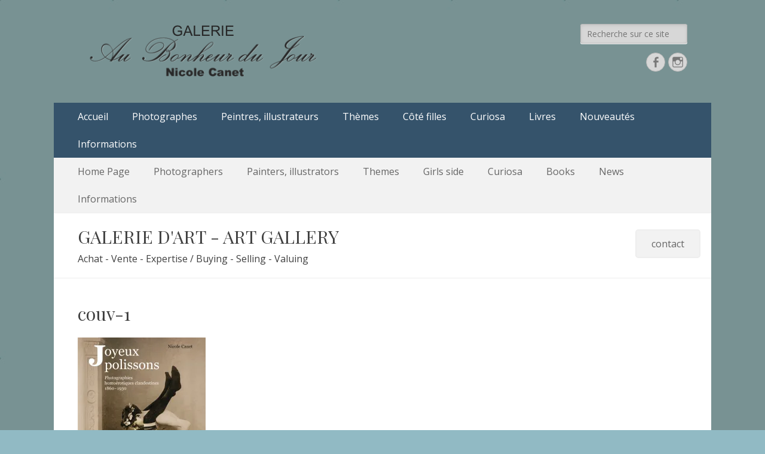

--- FILE ---
content_type: text/html; charset=UTF-8
request_url: https://www.aubonheurdujour.net/les_catalogues/catalogues_masculins/joyeux-polissons/couv-1-2/
body_size: 25703
content:
        <!DOCTYPE html>
        <html lang="fr-FR">
        
<head>
		<meta charset="UTF-8">
		<meta name="viewport" content="width=device-width, initial-scale=1, minimum-scale=1">
		<link rel="profile" href="http://gmpg.org/xfn/11">
		<meta name='robots' content='index, follow, max-image-preview:large, max-snippet:-1, max-video-preview:-1' />
	<style>img:is([sizes="auto" i], [sizes^="auto," i]) { contain-intrinsic-size: 3000px 1500px }</style>
	
	<!-- This site is optimized with the Yoast SEO plugin v26.7 - https://yoast.com/wordpress/plugins/seo/ -->
	<title>couv-1 - Au Bonheur du Jour</title>
	<link rel="canonical" href="https://www.aubonheurdujour.net/les_catalogues/catalogues_masculins/joyeux-polissons/couv-1-2/" />
	<meta property="og:locale" content="fr_FR" />
	<meta property="og:type" content="article" />
	<meta property="og:title" content="couv-1 - Au Bonheur du Jour" />
	<meta property="og:url" content="https://www.aubonheurdujour.net/les_catalogues/catalogues_masculins/joyeux-polissons/couv-1-2/" />
	<meta property="og:site_name" content="Au Bonheur du Jour" />
	<meta property="article:publisher" content="https://www.facebook.com/valtesse" />
	<meta property="article:modified_time" content="2019-04-25T23:04:31+00:00" />
	<meta property="og:image" content="https://www.aubonheurdujour.net/les_catalogues/catalogues_masculins/joyeux-polissons/couv-1-2" />
	<meta property="og:image:width" content="1396" />
	<meta property="og:image:height" content="1954" />
	<meta property="og:image:type" content="image/jpeg" />
	<meta name="twitter:card" content="summary_large_image" />
	<script type="application/ld+json" class="yoast-schema-graph">{"@context":"https://schema.org","@graph":[{"@type":"WebPage","@id":"https://www.aubonheurdujour.net/les_catalogues/catalogues_masculins/joyeux-polissons/couv-1-2/","url":"https://www.aubonheurdujour.net/les_catalogues/catalogues_masculins/joyeux-polissons/couv-1-2/","name":"couv-1 - Au Bonheur du Jour","isPartOf":{"@id":"https://www.aubonheurdujour.net/#website"},"primaryImageOfPage":{"@id":"https://www.aubonheurdujour.net/les_catalogues/catalogues_masculins/joyeux-polissons/couv-1-2/#primaryimage"},"image":{"@id":"https://www.aubonheurdujour.net/les_catalogues/catalogues_masculins/joyeux-polissons/couv-1-2/#primaryimage"},"thumbnailUrl":"https://i0.wp.com/www.aubonheurdujour.net/wp-content/uploads/2019/04/couv-1.jpg?fit=1396%2C1954&ssl=1","datePublished":"2019-04-25T23:04:12+00:00","dateModified":"2019-04-25T23:04:31+00:00","breadcrumb":{"@id":"https://www.aubonheurdujour.net/les_catalogues/catalogues_masculins/joyeux-polissons/couv-1-2/#breadcrumb"},"inLanguage":"fr-FR","potentialAction":[{"@type":"ReadAction","target":["https://www.aubonheurdujour.net/les_catalogues/catalogues_masculins/joyeux-polissons/couv-1-2/"]}]},{"@type":"ImageObject","inLanguage":"fr-FR","@id":"https://www.aubonheurdujour.net/les_catalogues/catalogues_masculins/joyeux-polissons/couv-1-2/#primaryimage","url":"https://i0.wp.com/www.aubonheurdujour.net/wp-content/uploads/2019/04/couv-1.jpg?fit=1396%2C1954&ssl=1","contentUrl":"https://i0.wp.com/www.aubonheurdujour.net/wp-content/uploads/2019/04/couv-1.jpg?fit=1396%2C1954&ssl=1","width":1396,"height":1954,"caption":"Joyeux polissons"},{"@type":"BreadcrumbList","@id":"https://www.aubonheurdujour.net/les_catalogues/catalogues_masculins/joyeux-polissons/couv-1-2/#breadcrumb","itemListElement":[{"@type":"ListItem","position":1,"name":"Accueil","item":"https://www.aubonheurdujour.net/"},{"@type":"ListItem","position":2,"name":"Livres","item":"https://www.aubonheurdujour.net/les_catalogues/"},{"@type":"ListItem","position":3,"name":"Livres Masculins","item":"https://www.aubonheurdujour.net/les_catalogues/catalogues_masculins/"},{"@type":"ListItem","position":4,"name":"Joyeux polissons","item":"https://www.aubonheurdujour.net/les_catalogues/catalogues_masculins/joyeux-polissons/"},{"@type":"ListItem","position":5,"name":"couv-1"}]},{"@type":"WebSite","@id":"https://www.aubonheurdujour.net/#website","url":"https://www.aubonheurdujour.net/","name":"Au Bonheur du Jour","description":"Le site officiel de la Galerie d&#039;Art Au Bonheur du Jour - Nicole Canet à Paris","publisher":{"@id":"https://www.aubonheurdujour.net/#organization"},"potentialAction":[{"@type":"SearchAction","target":{"@type":"EntryPoint","urlTemplate":"https://www.aubonheurdujour.net/?s={search_term_string}"},"query-input":{"@type":"PropertyValueSpecification","valueRequired":true,"valueName":"search_term_string"}}],"inLanguage":"fr-FR"},{"@type":"Organization","@id":"https://www.aubonheurdujour.net/#organization","name":"Au Bonheur du Jour","url":"https://www.aubonheurdujour.net/","logo":{"@type":"ImageObject","inLanguage":"fr-FR","@id":"https://www.aubonheurdujour.net/#/schema/logo/image/","url":"https://i0.wp.com/www.aubonheurdujour.net/wp-content/uploads/2024/12/cropped-logo-galerie2.png?fit=400%2C92&ssl=1","contentUrl":"https://i0.wp.com/www.aubonheurdujour.net/wp-content/uploads/2024/12/cropped-logo-galerie2.png?fit=400%2C92&ssl=1","width":400,"height":92,"caption":"Au Bonheur du Jour"},"image":{"@id":"https://www.aubonheurdujour.net/#/schema/logo/image/"},"sameAs":["https://www.facebook.com/valtesse"]}]}</script>
	<!-- / Yoast SEO plugin. -->


<link rel='dns-prefetch' href='//stats.wp.com' />
<link rel='preconnect' href='//i0.wp.com' />
<link rel='preconnect' href='//c0.wp.com' />
<link rel="alternate" type="application/rss+xml" title="Au Bonheur du Jour &raquo; Flux" href="https://www.aubonheurdujour.net/feed/" />
<link rel="alternate" type="application/rss+xml" title="Au Bonheur du Jour &raquo; Flux des commentaires" href="https://www.aubonheurdujour.net/comments/feed/" />
<script type="text/javascript">
/* <![CDATA[ */
window._wpemojiSettings = {"baseUrl":"https:\/\/s.w.org\/images\/core\/emoji\/16.0.1\/72x72\/","ext":".png","svgUrl":"https:\/\/s.w.org\/images\/core\/emoji\/16.0.1\/svg\/","svgExt":".svg","source":{"concatemoji":"https:\/\/www.aubonheurdujour.net\/wp-includes\/js\/wp-emoji-release.min.js?ver=6.8.3"}};
/*! This file is auto-generated */
!function(s,n){var o,i,e;function c(e){try{var t={supportTests:e,timestamp:(new Date).valueOf()};sessionStorage.setItem(o,JSON.stringify(t))}catch(e){}}function p(e,t,n){e.clearRect(0,0,e.canvas.width,e.canvas.height),e.fillText(t,0,0);var t=new Uint32Array(e.getImageData(0,0,e.canvas.width,e.canvas.height).data),a=(e.clearRect(0,0,e.canvas.width,e.canvas.height),e.fillText(n,0,0),new Uint32Array(e.getImageData(0,0,e.canvas.width,e.canvas.height).data));return t.every(function(e,t){return e===a[t]})}function u(e,t){e.clearRect(0,0,e.canvas.width,e.canvas.height),e.fillText(t,0,0);for(var n=e.getImageData(16,16,1,1),a=0;a<n.data.length;a++)if(0!==n.data[a])return!1;return!0}function f(e,t,n,a){switch(t){case"flag":return n(e,"\ud83c\udff3\ufe0f\u200d\u26a7\ufe0f","\ud83c\udff3\ufe0f\u200b\u26a7\ufe0f")?!1:!n(e,"\ud83c\udde8\ud83c\uddf6","\ud83c\udde8\u200b\ud83c\uddf6")&&!n(e,"\ud83c\udff4\udb40\udc67\udb40\udc62\udb40\udc65\udb40\udc6e\udb40\udc67\udb40\udc7f","\ud83c\udff4\u200b\udb40\udc67\u200b\udb40\udc62\u200b\udb40\udc65\u200b\udb40\udc6e\u200b\udb40\udc67\u200b\udb40\udc7f");case"emoji":return!a(e,"\ud83e\udedf")}return!1}function g(e,t,n,a){var r="undefined"!=typeof WorkerGlobalScope&&self instanceof WorkerGlobalScope?new OffscreenCanvas(300,150):s.createElement("canvas"),o=r.getContext("2d",{willReadFrequently:!0}),i=(o.textBaseline="top",o.font="600 32px Arial",{});return e.forEach(function(e){i[e]=t(o,e,n,a)}),i}function t(e){var t=s.createElement("script");t.src=e,t.defer=!0,s.head.appendChild(t)}"undefined"!=typeof Promise&&(o="wpEmojiSettingsSupports",i=["flag","emoji"],n.supports={everything:!0,everythingExceptFlag:!0},e=new Promise(function(e){s.addEventListener("DOMContentLoaded",e,{once:!0})}),new Promise(function(t){var n=function(){try{var e=JSON.parse(sessionStorage.getItem(o));if("object"==typeof e&&"number"==typeof e.timestamp&&(new Date).valueOf()<e.timestamp+604800&&"object"==typeof e.supportTests)return e.supportTests}catch(e){}return null}();if(!n){if("undefined"!=typeof Worker&&"undefined"!=typeof OffscreenCanvas&&"undefined"!=typeof URL&&URL.createObjectURL&&"undefined"!=typeof Blob)try{var e="postMessage("+g.toString()+"("+[JSON.stringify(i),f.toString(),p.toString(),u.toString()].join(",")+"));",a=new Blob([e],{type:"text/javascript"}),r=new Worker(URL.createObjectURL(a),{name:"wpTestEmojiSupports"});return void(r.onmessage=function(e){c(n=e.data),r.terminate(),t(n)})}catch(e){}c(n=g(i,f,p,u))}t(n)}).then(function(e){for(var t in e)n.supports[t]=e[t],n.supports.everything=n.supports.everything&&n.supports[t],"flag"!==t&&(n.supports.everythingExceptFlag=n.supports.everythingExceptFlag&&n.supports[t]);n.supports.everythingExceptFlag=n.supports.everythingExceptFlag&&!n.supports.flag,n.DOMReady=!1,n.readyCallback=function(){n.DOMReady=!0}}).then(function(){return e}).then(function(){var e;n.supports.everything||(n.readyCallback(),(e=n.source||{}).concatemoji?t(e.concatemoji):e.wpemoji&&e.twemoji&&(t(e.twemoji),t(e.wpemoji)))}))}((window,document),window._wpemojiSettings);
/* ]]> */
</script>
<style id='wp-emoji-styles-inline-css' type='text/css'>

	img.wp-smiley, img.emoji {
		display: inline !important;
		border: none !important;
		box-shadow: none !important;
		height: 1em !important;
		width: 1em !important;
		margin: 0 0.07em !important;
		vertical-align: -0.1em !important;
		background: none !important;
		padding: 0 !important;
	}
</style>
<link rel='stylesheet' id='wp-block-library-css' href='https://c0.wp.com/c/6.8.3/wp-includes/css/dist/block-library/style.min.css' type='text/css' media='all' />
<style id='wp-block-library-theme-inline-css' type='text/css'>
.wp-block-audio :where(figcaption){color:#555;font-size:13px;text-align:center}.is-dark-theme .wp-block-audio :where(figcaption){color:#ffffffa6}.wp-block-audio{margin:0 0 1em}.wp-block-code{border:1px solid #ccc;border-radius:4px;font-family:Menlo,Consolas,monaco,monospace;padding:.8em 1em}.wp-block-embed :where(figcaption){color:#555;font-size:13px;text-align:center}.is-dark-theme .wp-block-embed :where(figcaption){color:#ffffffa6}.wp-block-embed{margin:0 0 1em}.blocks-gallery-caption{color:#555;font-size:13px;text-align:center}.is-dark-theme .blocks-gallery-caption{color:#ffffffa6}:root :where(.wp-block-image figcaption){color:#555;font-size:13px;text-align:center}.is-dark-theme :root :where(.wp-block-image figcaption){color:#ffffffa6}.wp-block-image{margin:0 0 1em}.wp-block-pullquote{border-bottom:4px solid;border-top:4px solid;color:currentColor;margin-bottom:1.75em}.wp-block-pullquote cite,.wp-block-pullquote footer,.wp-block-pullquote__citation{color:currentColor;font-size:.8125em;font-style:normal;text-transform:uppercase}.wp-block-quote{border-left:.25em solid;margin:0 0 1.75em;padding-left:1em}.wp-block-quote cite,.wp-block-quote footer{color:currentColor;font-size:.8125em;font-style:normal;position:relative}.wp-block-quote:where(.has-text-align-right){border-left:none;border-right:.25em solid;padding-left:0;padding-right:1em}.wp-block-quote:where(.has-text-align-center){border:none;padding-left:0}.wp-block-quote.is-large,.wp-block-quote.is-style-large,.wp-block-quote:where(.is-style-plain){border:none}.wp-block-search .wp-block-search__label{font-weight:700}.wp-block-search__button{border:1px solid #ccc;padding:.375em .625em}:where(.wp-block-group.has-background){padding:1.25em 2.375em}.wp-block-separator.has-css-opacity{opacity:.4}.wp-block-separator{border:none;border-bottom:2px solid;margin-left:auto;margin-right:auto}.wp-block-separator.has-alpha-channel-opacity{opacity:1}.wp-block-separator:not(.is-style-wide):not(.is-style-dots){width:100px}.wp-block-separator.has-background:not(.is-style-dots){border-bottom:none;height:1px}.wp-block-separator.has-background:not(.is-style-wide):not(.is-style-dots){height:2px}.wp-block-table{margin:0 0 1em}.wp-block-table td,.wp-block-table th{word-break:normal}.wp-block-table :where(figcaption){color:#555;font-size:13px;text-align:center}.is-dark-theme .wp-block-table :where(figcaption){color:#ffffffa6}.wp-block-video :where(figcaption){color:#555;font-size:13px;text-align:center}.is-dark-theme .wp-block-video :where(figcaption){color:#ffffffa6}.wp-block-video{margin:0 0 1em}:root :where(.wp-block-template-part.has-background){margin-bottom:0;margin-top:0;padding:1.25em 2.375em}
</style>
<style id='classic-theme-styles-inline-css' type='text/css'>
/*! This file is auto-generated */
.wp-block-button__link{color:#fff;background-color:#32373c;border-radius:9999px;box-shadow:none;text-decoration:none;padding:calc(.667em + 2px) calc(1.333em + 2px);font-size:1.125em}.wp-block-file__button{background:#32373c;color:#fff;text-decoration:none}
</style>
<link rel='stylesheet' id='mediaelement-css' href='https://c0.wp.com/c/6.8.3/wp-includes/js/mediaelement/mediaelementplayer-legacy.min.css' type='text/css' media='all' />
<link rel='stylesheet' id='wp-mediaelement-css' href='https://c0.wp.com/c/6.8.3/wp-includes/js/mediaelement/wp-mediaelement.min.css' type='text/css' media='all' />
<style id='jetpack-sharing-buttons-style-inline-css' type='text/css'>
.jetpack-sharing-buttons__services-list{display:flex;flex-direction:row;flex-wrap:wrap;gap:0;list-style-type:none;margin:5px;padding:0}.jetpack-sharing-buttons__services-list.has-small-icon-size{font-size:12px}.jetpack-sharing-buttons__services-list.has-normal-icon-size{font-size:16px}.jetpack-sharing-buttons__services-list.has-large-icon-size{font-size:24px}.jetpack-sharing-buttons__services-list.has-huge-icon-size{font-size:36px}@media print{.jetpack-sharing-buttons__services-list{display:none!important}}.editor-styles-wrapper .wp-block-jetpack-sharing-buttons{gap:0;padding-inline-start:0}ul.jetpack-sharing-buttons__services-list.has-background{padding:1.25em 2.375em}
</style>
<style id='global-styles-inline-css' type='text/css'>
:root{--wp--preset--aspect-ratio--square: 1;--wp--preset--aspect-ratio--4-3: 4/3;--wp--preset--aspect-ratio--3-4: 3/4;--wp--preset--aspect-ratio--3-2: 3/2;--wp--preset--aspect-ratio--2-3: 2/3;--wp--preset--aspect-ratio--16-9: 16/9;--wp--preset--aspect-ratio--9-16: 9/16;--wp--preset--color--black: #000000;--wp--preset--color--cyan-bluish-gray: #abb8c3;--wp--preset--color--white: #ffffff;--wp--preset--color--pale-pink: #f78da7;--wp--preset--color--vivid-red: #cf2e2e;--wp--preset--color--luminous-vivid-orange: #ff6900;--wp--preset--color--luminous-vivid-amber: #fcb900;--wp--preset--color--light-green-cyan: #7bdcb5;--wp--preset--color--vivid-green-cyan: #00d084;--wp--preset--color--pale-cyan-blue: #8ed1fc;--wp--preset--color--vivid-cyan-blue: #0693e3;--wp--preset--color--vivid-purple: #9b51e0;--wp--preset--color--dark-gray: #404040;--wp--preset--color--gray: #eeeeee;--wp--preset--color--light-gray: #f9f9f9;--wp--preset--color--yellow: #e5ae4a;--wp--preset--color--blue: #1b8be0;--wp--preset--color--tahiti-gold: #e4741f;--wp--preset--gradient--vivid-cyan-blue-to-vivid-purple: linear-gradient(135deg,rgba(6,147,227,1) 0%,rgb(155,81,224) 100%);--wp--preset--gradient--light-green-cyan-to-vivid-green-cyan: linear-gradient(135deg,rgb(122,220,180) 0%,rgb(0,208,130) 100%);--wp--preset--gradient--luminous-vivid-amber-to-luminous-vivid-orange: linear-gradient(135deg,rgba(252,185,0,1) 0%,rgba(255,105,0,1) 100%);--wp--preset--gradient--luminous-vivid-orange-to-vivid-red: linear-gradient(135deg,rgba(255,105,0,1) 0%,rgb(207,46,46) 100%);--wp--preset--gradient--very-light-gray-to-cyan-bluish-gray: linear-gradient(135deg,rgb(238,238,238) 0%,rgb(169,184,195) 100%);--wp--preset--gradient--cool-to-warm-spectrum: linear-gradient(135deg,rgb(74,234,220) 0%,rgb(151,120,209) 20%,rgb(207,42,186) 40%,rgb(238,44,130) 60%,rgb(251,105,98) 80%,rgb(254,248,76) 100%);--wp--preset--gradient--blush-light-purple: linear-gradient(135deg,rgb(255,206,236) 0%,rgb(152,150,240) 100%);--wp--preset--gradient--blush-bordeaux: linear-gradient(135deg,rgb(254,205,165) 0%,rgb(254,45,45) 50%,rgb(107,0,62) 100%);--wp--preset--gradient--luminous-dusk: linear-gradient(135deg,rgb(255,203,112) 0%,rgb(199,81,192) 50%,rgb(65,88,208) 100%);--wp--preset--gradient--pale-ocean: linear-gradient(135deg,rgb(255,245,203) 0%,rgb(182,227,212) 50%,rgb(51,167,181) 100%);--wp--preset--gradient--electric-grass: linear-gradient(135deg,rgb(202,248,128) 0%,rgb(113,206,126) 100%);--wp--preset--gradient--midnight: linear-gradient(135deg,rgb(2,3,129) 0%,rgb(40,116,252) 100%);--wp--preset--font-size--small: 14px;--wp--preset--font-size--medium: 20px;--wp--preset--font-size--large: 42px;--wp--preset--font-size--x-large: 42px;--wp--preset--font-size--extra-small: 13px;--wp--preset--font-size--normal: 16px;--wp--preset--font-size--huge: 56px;--wp--preset--spacing--20: 0.44rem;--wp--preset--spacing--30: 0.67rem;--wp--preset--spacing--40: 1rem;--wp--preset--spacing--50: 1.5rem;--wp--preset--spacing--60: 2.25rem;--wp--preset--spacing--70: 3.38rem;--wp--preset--spacing--80: 5.06rem;--wp--preset--shadow--natural: 6px 6px 9px rgba(0, 0, 0, 0.2);--wp--preset--shadow--deep: 12px 12px 50px rgba(0, 0, 0, 0.4);--wp--preset--shadow--sharp: 6px 6px 0px rgba(0, 0, 0, 0.2);--wp--preset--shadow--outlined: 6px 6px 0px -3px rgba(255, 255, 255, 1), 6px 6px rgba(0, 0, 0, 1);--wp--preset--shadow--crisp: 6px 6px 0px rgba(0, 0, 0, 1);}:where(.is-layout-flex){gap: 0.5em;}:where(.is-layout-grid){gap: 0.5em;}body .is-layout-flex{display: flex;}.is-layout-flex{flex-wrap: wrap;align-items: center;}.is-layout-flex > :is(*, div){margin: 0;}body .is-layout-grid{display: grid;}.is-layout-grid > :is(*, div){margin: 0;}:where(.wp-block-columns.is-layout-flex){gap: 2em;}:where(.wp-block-columns.is-layout-grid){gap: 2em;}:where(.wp-block-post-template.is-layout-flex){gap: 1.25em;}:where(.wp-block-post-template.is-layout-grid){gap: 1.25em;}.has-black-color{color: var(--wp--preset--color--black) !important;}.has-cyan-bluish-gray-color{color: var(--wp--preset--color--cyan-bluish-gray) !important;}.has-white-color{color: var(--wp--preset--color--white) !important;}.has-pale-pink-color{color: var(--wp--preset--color--pale-pink) !important;}.has-vivid-red-color{color: var(--wp--preset--color--vivid-red) !important;}.has-luminous-vivid-orange-color{color: var(--wp--preset--color--luminous-vivid-orange) !important;}.has-luminous-vivid-amber-color{color: var(--wp--preset--color--luminous-vivid-amber) !important;}.has-light-green-cyan-color{color: var(--wp--preset--color--light-green-cyan) !important;}.has-vivid-green-cyan-color{color: var(--wp--preset--color--vivid-green-cyan) !important;}.has-pale-cyan-blue-color{color: var(--wp--preset--color--pale-cyan-blue) !important;}.has-vivid-cyan-blue-color{color: var(--wp--preset--color--vivid-cyan-blue) !important;}.has-vivid-purple-color{color: var(--wp--preset--color--vivid-purple) !important;}.has-black-background-color{background-color: var(--wp--preset--color--black) !important;}.has-cyan-bluish-gray-background-color{background-color: var(--wp--preset--color--cyan-bluish-gray) !important;}.has-white-background-color{background-color: var(--wp--preset--color--white) !important;}.has-pale-pink-background-color{background-color: var(--wp--preset--color--pale-pink) !important;}.has-vivid-red-background-color{background-color: var(--wp--preset--color--vivid-red) !important;}.has-luminous-vivid-orange-background-color{background-color: var(--wp--preset--color--luminous-vivid-orange) !important;}.has-luminous-vivid-amber-background-color{background-color: var(--wp--preset--color--luminous-vivid-amber) !important;}.has-light-green-cyan-background-color{background-color: var(--wp--preset--color--light-green-cyan) !important;}.has-vivid-green-cyan-background-color{background-color: var(--wp--preset--color--vivid-green-cyan) !important;}.has-pale-cyan-blue-background-color{background-color: var(--wp--preset--color--pale-cyan-blue) !important;}.has-vivid-cyan-blue-background-color{background-color: var(--wp--preset--color--vivid-cyan-blue) !important;}.has-vivid-purple-background-color{background-color: var(--wp--preset--color--vivid-purple) !important;}.has-black-border-color{border-color: var(--wp--preset--color--black) !important;}.has-cyan-bluish-gray-border-color{border-color: var(--wp--preset--color--cyan-bluish-gray) !important;}.has-white-border-color{border-color: var(--wp--preset--color--white) !important;}.has-pale-pink-border-color{border-color: var(--wp--preset--color--pale-pink) !important;}.has-vivid-red-border-color{border-color: var(--wp--preset--color--vivid-red) !important;}.has-luminous-vivid-orange-border-color{border-color: var(--wp--preset--color--luminous-vivid-orange) !important;}.has-luminous-vivid-amber-border-color{border-color: var(--wp--preset--color--luminous-vivid-amber) !important;}.has-light-green-cyan-border-color{border-color: var(--wp--preset--color--light-green-cyan) !important;}.has-vivid-green-cyan-border-color{border-color: var(--wp--preset--color--vivid-green-cyan) !important;}.has-pale-cyan-blue-border-color{border-color: var(--wp--preset--color--pale-cyan-blue) !important;}.has-vivid-cyan-blue-border-color{border-color: var(--wp--preset--color--vivid-cyan-blue) !important;}.has-vivid-purple-border-color{border-color: var(--wp--preset--color--vivid-purple) !important;}.has-vivid-cyan-blue-to-vivid-purple-gradient-background{background: var(--wp--preset--gradient--vivid-cyan-blue-to-vivid-purple) !important;}.has-light-green-cyan-to-vivid-green-cyan-gradient-background{background: var(--wp--preset--gradient--light-green-cyan-to-vivid-green-cyan) !important;}.has-luminous-vivid-amber-to-luminous-vivid-orange-gradient-background{background: var(--wp--preset--gradient--luminous-vivid-amber-to-luminous-vivid-orange) !important;}.has-luminous-vivid-orange-to-vivid-red-gradient-background{background: var(--wp--preset--gradient--luminous-vivid-orange-to-vivid-red) !important;}.has-very-light-gray-to-cyan-bluish-gray-gradient-background{background: var(--wp--preset--gradient--very-light-gray-to-cyan-bluish-gray) !important;}.has-cool-to-warm-spectrum-gradient-background{background: var(--wp--preset--gradient--cool-to-warm-spectrum) !important;}.has-blush-light-purple-gradient-background{background: var(--wp--preset--gradient--blush-light-purple) !important;}.has-blush-bordeaux-gradient-background{background: var(--wp--preset--gradient--blush-bordeaux) !important;}.has-luminous-dusk-gradient-background{background: var(--wp--preset--gradient--luminous-dusk) !important;}.has-pale-ocean-gradient-background{background: var(--wp--preset--gradient--pale-ocean) !important;}.has-electric-grass-gradient-background{background: var(--wp--preset--gradient--electric-grass) !important;}.has-midnight-gradient-background{background: var(--wp--preset--gradient--midnight) !important;}.has-small-font-size{font-size: var(--wp--preset--font-size--small) !important;}.has-medium-font-size{font-size: var(--wp--preset--font-size--medium) !important;}.has-large-font-size{font-size: var(--wp--preset--font-size--large) !important;}.has-x-large-font-size{font-size: var(--wp--preset--font-size--x-large) !important;}
:where(.wp-block-post-template.is-layout-flex){gap: 1.25em;}:where(.wp-block-post-template.is-layout-grid){gap: 1.25em;}
:where(.wp-block-columns.is-layout-flex){gap: 2em;}:where(.wp-block-columns.is-layout-grid){gap: 2em;}
:root :where(.wp-block-pullquote){font-size: 1.5em;line-height: 1.6;}
</style>
<link rel='stylesheet' id='cmplz-general-css' href='https://www.aubonheurdujour.net/wp-content/plugins/complianz-gdpr/assets/css/cookieblocker.min.css?ver=1768823387' type='text/css' media='all' />
<link rel='stylesheet' id='catchresponsive-web-font-css' href='//fonts.googleapis.com/css?family=Open+Sans:300,300italic,regular,italic,600,600italic%7cPlayfair+Display:300,300italic,regular,italic,600,600italic&#038;subset=latin' type='text/css' media='all' />
<link rel='stylesheet' id='catchresponsive-style-css' href='https://www.aubonheurdujour.net/wp-content/themes/catch-responsive-pro/style.css?ver=4.7.2' type='text/css' media='all' />
<link rel='stylesheet' id='catchresponsive-block-style-css' href='https://www.aubonheurdujour.net/wp-content/themes/catch-responsive-pro/css/blocks.css?ver=4.7.2' type='text/css' media='all' />
<link rel='stylesheet' id='genericons-css' href='https://c0.wp.com/p/jetpack/15.4/_inc/genericons/genericons/genericons.css' type='text/css' media='all' />
<link rel='stylesheet' id='jquery-sidr-css' href='https://www.aubonheurdujour.net/wp-content/themes/catch-responsive-pro/css/jquery.sidr.light.min.css?ver=2.1.0' type='text/css' media='all' />
<link rel='stylesheet' id='recent-posts-widget-with-thumbnails-public-style-css' href='https://www.aubonheurdujour.net/wp-content/plugins/recent-posts-widget-with-thumbnails/public.css?ver=7.1.1' type='text/css' media='all' />
<link rel='stylesheet' id='dry_awp_theme_style-css' href='https://www.aubonheurdujour.net/wp-content/plugins/advanced-wp-columns/assets/css/awp-columns.css?ver=6.8.3' type='text/css' media='all' />
<style id='dry_awp_theme_style-inline-css' type='text/css'>
@media screen and (max-width: 1024px) {	.csColumn {		clear: both !important;		float: none !important;		text-align: center !important;		margin-left:  10% !important;		margin-right: 10% !important;		width: 80% !important;	}	.csColumnGap {		display: none !important;	}}
</style>
<!--[if lt IE 9]>
<script type="text/javascript" src="https://www.aubonheurdujour.net/wp-content/themes/catch-responsive-pro/js/html5.min.js?ver=3.7.3" id="catchresponsive-html5-js"></script>
<![endif]-->
<script type="text/javascript" src="https://c0.wp.com/c/6.8.3/wp-includes/js/jquery/jquery.min.js" id="jquery-core-js"></script>
<script type="text/javascript" src="https://c0.wp.com/c/6.8.3/wp-includes/js/jquery/jquery-migrate.min.js" id="jquery-migrate-js"></script>
<script type="text/javascript" src="https://www.aubonheurdujour.net/wp-content/themes/catch-responsive-pro/js/jquery.sidr.min.js?ver=2.2.1.1" id="jquery-sidr-js"></script>
<script type="text/javascript" src="https://www.aubonheurdujour.net/wp-content/themes/catch-responsive-pro/js/catchresponsive-custom-scripts.min.js" id="catchresponsive-custom-scripts-js"></script>
<link rel="https://api.w.org/" href="https://www.aubonheurdujour.net/wp-json/" /><link rel="alternate" title="JSON" type="application/json" href="https://www.aubonheurdujour.net/wp-json/wp/v2/media/3692" /><link rel="EditURI" type="application/rsd+xml" title="RSD" href="https://www.aubonheurdujour.net/xmlrpc.php?rsd" />
<meta name="generator" content="WordPress 6.8.3" />
<link rel='shortlink' href='https://www.aubonheurdujour.net/?p=3692' />
<link rel="alternate" title="oEmbed (JSON)" type="application/json+oembed" href="https://www.aubonheurdujour.net/wp-json/oembed/1.0/embed?url=https%3A%2F%2Fwww.aubonheurdujour.net%2Fles_catalogues%2Fcatalogues_masculins%2Fjoyeux-polissons%2Fcouv-1-2%2F%23main" />
<link rel="alternate" title="oEmbed (XML)" type="text/xml+oembed" href="https://www.aubonheurdujour.net/wp-json/oembed/1.0/embed?url=https%3A%2F%2Fwww.aubonheurdujour.net%2Fles_catalogues%2Fcatalogues_masculins%2Fjoyeux-polissons%2Fcouv-1-2%2F%23main&#038;format=xml" />
	<style>img#wpstats{display:none}</style>
					<style>.cmplz-hidden {
					display: none !important;
				}</style><meta name="generator" content="Elementor 3.34.1; features: additional_custom_breakpoints; settings: css_print_method-external, google_font-enabled, font_display-auto">
			<style>
				.e-con.e-parent:nth-of-type(n+4):not(.e-lazyloaded):not(.e-no-lazyload),
				.e-con.e-parent:nth-of-type(n+4):not(.e-lazyloaded):not(.e-no-lazyload) * {
					background-image: none !important;
				}
				@media screen and (max-height: 1024px) {
					.e-con.e-parent:nth-of-type(n+3):not(.e-lazyloaded):not(.e-no-lazyload),
					.e-con.e-parent:nth-of-type(n+3):not(.e-lazyloaded):not(.e-no-lazyload) * {
						background-image: none !important;
					}
				}
				@media screen and (max-height: 640px) {
					.e-con.e-parent:nth-of-type(n+2):not(.e-lazyloaded):not(.e-no-lazyload),
					.e-con.e-parent:nth-of-type(n+2):not(.e-lazyloaded):not(.e-no-lazyload) * {
						background-image: none !important;
					}
				}
			</style>
			<style type="text/css" id="custom-background-css">
body.custom-background { background-color: #91bac4; background-image: url("https://www.aubonheurdujour.net/wp-content/uploads/2024/12/779292.jpg"); background-position: left top; background-size: auto; background-repeat: repeat; background-attachment: fixed; }
</style>
	<link rel="icon" href="https://i0.wp.com/www.aubonheurdujour.net/wp-content/uploads/2018/02/cropped-iconeb.jpg?fit=32%2C32&#038;ssl=1" sizes="32x32" />
<link rel="icon" href="https://i0.wp.com/www.aubonheurdujour.net/wp-content/uploads/2018/02/cropped-iconeb.jpg?fit=192%2C192&#038;ssl=1" sizes="192x192" />
<link rel="apple-touch-icon" href="https://i0.wp.com/www.aubonheurdujour.net/wp-content/uploads/2018/02/cropped-iconeb.jpg?fit=180%2C180&#038;ssl=1" />
<meta name="msapplication-TileImage" content="https://i0.wp.com/www.aubonheurdujour.net/wp-content/uploads/2018/02/cropped-iconeb.jpg?fit=270%2C270&#038;ssl=1" />
<!-- Au Bonheur du Jour inline CSS Styles -->
<style type="text/css" media="screen">
.site-title a, .site-description { position: absolute !important; clip: rect(1px 1px 1px 1px); clip: rect(1px, 1px, 1px, 1px); }
a { color: #1b4ee8; }
#promotion-message .right .promotion-button:hover, #promotion-message .right .promotion-button:focus { background-color: #f2f2f2; border-color: #f2f2f2; color: #666666; }
#scrollup:hover, #scrollup:focus { background-color: #000000; color: #ffffff; }
.nav-primary { background-color: #35536b; }
.nav-primary ul.menu a { color: #ffffff; }
.nav-primary ul.menu li:hover > a, .nav-primary ul.menu a:focus, .nav-primary ul.menu .current-menu-item > a, .nav-primary ul.menu .current-menu-ancestor > a, .nav-primary ul.menu .current_page_item > a, .nav-primary ul.menu .current_page_ancestor > a { background-color: #ffffff; color: #000000; }
.nav-primary ul.menu .sub-menu a, .nav-primary ul.menu .children a { background-color: #ffffff; color: #000000; }
body, button, input, select, textarea { font-family: "Open Sans", sans-serif; }
.site-title { font-family: "Playfair Display", sans-serif; }
.site-description { font-family: "Open Sans", sans-serif; }
.page-title, #main .entry-container .entry-title, #featured-content .entry-title { font-family: "Playfair Display", sans-serif; }
#main .entry-container, #featured-content { font-family: "Open Sans", sans-serif; }
h1, h2, h3, h4, h5, h6 { font-family: "Playfair Display", sans-serif; }
@media screen and (min-width: 481px) {
#promotion-message .left { max-width: 88%; }
#promotion-message .right { max-width: 12%; }
}
</style>
</head>

<body class="attachment wp-singular attachment-template-default attachmentid-3692 attachment-jpeg custom-background wp-custom-logo wp-embed-responsive wp-theme-catch-responsive-pro no-sidebar full-width excerpt-image-left mobile-menu-two elementor-default elementor-kit-4232">


		<div id="page" class="hfeed site">
				<header id="masthead" role="banner">
    		<div class="wrapper">
		
    <div id="mobile-header-left-menu" class="mobile-menu-anchor primary-menu">
        <a href="#mobile-header-left-nav" id="header-left-menu" class="genericon genericon-menu">
            <span class="mobile-menu-text">Menu</span>
        </a>
    </div><!-- #mobile-header-menu -->

        <div id="mobile-header-right-menu" class="mobile-menu-anchor secondary-menu">
        <a href="#mobile-header-right-nav" id="header-right-menu" class="genericon genericon-menu">
            <span class="mobile-menu-text">Menu</span>
        </a>
    </div><!-- #mobile-header-menu -->

    <div id="site-branding" class="logo-right"><div id="site-header"><p class="site-title"><a href="https://www.aubonheurdujour.net/" rel="home">Au Bonheur du Jour</a></p><p class="site-description">Le site officiel de la Galerie d&#039;Art Au Bonheur du Jour &#8211; Nicole Canet à Paris</p></div><!-- #site-header -->
				<div id="site-logo"><a href="https://www.aubonheurdujour.net/" class="custom-logo-link" rel="home"><img width="400" height="92" src="https://i0.wp.com/www.aubonheurdujour.net/wp-content/uploads/2024/12/cropped-logo-galerie2.png?fit=400%2C92&amp;ssl=1" class="custom-logo" alt="Au Bonheur du Jour" decoding="async" srcset="https://i0.wp.com/www.aubonheurdujour.net/wp-content/uploads/2024/12/cropped-logo-galerie2.png?w=400&amp;ssl=1 400w, https://i0.wp.com/www.aubonheurdujour.net/wp-content/uploads/2024/12/cropped-logo-galerie2.png?resize=300%2C69&amp;ssl=1 300w" sizes="(max-width: 400px) 100vw, 400px" /></a></div><!-- #site-logo --></div><!-- #site-branding-->

<aside class="site-navigation sidebar sidebar-header-right widget-area">
			<section class="widget widget_search" id="header-right-search">
			<div class="widget-wrap">
				
<form role="search" method="get" class="search-form" action="https://www.aubonheurdujour.net/">
	<label>
		<span class="screen-reader-text">Recherche de:</span>
		<input type="search" class="search-field" placeholder="Recherche sur ce site" value="" name="s" title="Recherche de:">
	</label>
	<input type="submit" class="search-submit" value="Search">
</form>
			</div>
		</section>
					<section class="widget widget_catchresponsive_social_icons" id="header-right-social-icons">
				<div class="widget-wrap">
					<a class="genericon_parent genericon genericon-facebook-alt" target="_blank" title="Facebook" href="https://www.facebook.com/valtesse"><span class="screen-reader-text">Facebook</span> </a><a class="genericon_parent genericon genericon-instagram" target="_blank" title="Instagram" href="https://www.instagram.com/galerieaubonheurdujour/"><span class="screen-reader-text">Instagram</span> </a>				</div>
			</section>
		</aside><!-- .sidebar .header-sidebar .widget-area -->

			</div><!-- .wrapper -->
		</header><!-- #masthead -->
		    	<nav class="site-navigation nav-primary " role="navigation">
            <div class="wrapper">
                <h2 class="screen-reader-text">Menu primaire</h2>
                <div class="screen-reader-text skip-link"><a href="#content" title="Aller au contenu">Aller au contenu</a></div>
                <ul id="menu-sommaire" class="menu catchresponsive-nav-menu"><li id="menu-item-117" class="menu-item menu-item-type-custom menu-item-object-custom menu-item-home menu-item-117"><a href="http://www.aubonheurdujour.net">Accueil</a></li>
<li id="menu-item-118" class="menu-item menu-item-type-post_type menu-item-object-page menu-item-has-children menu-item-118"><a href="https://www.aubonheurdujour.net/photographes/">Photographes</a>
<ul class="sub-menu">
	<li id="menu-item-460" class="menu-item menu-item-type-post_type menu-item-object-page menu-item-460"><a href="https://www.aubonheurdujour.net/photographes/gloeden/">von Gloeden</a></li>
	<li id="menu-item-459" class="menu-item menu-item-type-post_type menu-item-object-page menu-item-459"><a href="https://www.aubonheurdujour.net/photographes/pluschow/">von Plüschow</a></li>
	<li id="menu-item-473" class="menu-item menu-item-type-post_type menu-item-object-page menu-item-473"><a href="https://www.aubonheurdujour.net/photographes/galdi/">Vincenzo Galdi</a></li>
	<li id="menu-item-443" class="menu-item menu-item-type-post_type menu-item-object-page menu-item-443"><a href="https://www.aubonheurdujour.net/photographes/yves-paradis/">Yves Paradis</a></li>
	<li id="menu-item-2871" class="menu-item menu-item-type-post_type menu-item-object-page menu-item-2871"><a href="https://www.aubonheurdujour.net/photographes/joseph-caprio/">Joseph Caprio</a></li>
	<li id="menu-item-474" class="menu-item menu-item-type-post_type menu-item-object-page menu-item-474"><a href="https://www.aubonheurdujour.net/photographes/konrad_helbig/">Konrad Helbig</a></li>
	<li id="menu-item-559" class="menu-item menu-item-type-post_type menu-item-object-page menu-item-559"><a href="https://www.aubonheurdujour.net/peintres-illustrateurs/czanara/">Czanara</a></li>
	<li id="menu-item-11871" class="menu-item menu-item-type-post_type menu-item-object-page menu-item-11871"><a href="https://www.aubonheurdujour.net/claude-alexandre/">Claude Alexandre</a></li>
</ul>
</li>
<li id="menu-item-217" class="menu-item menu-item-type-post_type menu-item-object-page menu-item-has-children menu-item-217"><a href="https://www.aubonheurdujour.net/peintres-illustrateurs/">Peintres, illustrateurs</a>
<ul class="sub-menu">
	<li id="menu-item-494" class="menu-item menu-item-type-post_type menu-item-object-page menu-item-494"><a href="https://www.aubonheurdujour.net/peintres-illustrateurs/jean_boullet/">Jean Boullet</a></li>
	<li id="menu-item-772" class="menu-item menu-item-type-post_type menu-item-object-page menu-item-772"><a href="https://www.aubonheurdujour.net/peintres-illustrateurs/bolliger/">René Bolliger</a></li>
	<li id="menu-item-495" class="menu-item menu-item-type-post_type menu-item-object-page menu-item-495"><a href="https://www.aubonheurdujour.net/peintres-illustrateurs/soungouroff/">Soungouroff</a></li>
	<li id="menu-item-771" class="menu-item menu-item-type-post_type menu-item-object-page menu-item-771"><a href="https://www.aubonheurdujour.net/peintres-illustrateurs/hildebrand/">Hildebrand</a></li>
	<li id="menu-item-575" class="menu-item menu-item-type-post_type menu-item-object-page menu-item-575"><a href="https://www.aubonheurdujour.net/peintres-illustrateurs/andre-delfau/">André Delfau</a></li>
	<li id="menu-item-497" class="menu-item menu-item-type-post_type menu-item-object-page menu-item-497"><a href="https://www.aubonheurdujour.net/peintres-illustrateurs/gaston_goor/">Gaston Goor</a></li>
	<li id="menu-item-5653" class="menu-item menu-item-type-post_type menu-item-object-page menu-item-5653"><a href="https://www.aubonheurdujour.net/peintres-illustrateurs/andre-ragot/">André Ragot</a></li>
	<li id="menu-item-5601" class="menu-item menu-item-type-post_type menu-item-object-page menu-item-5601"><a href="https://www.aubonheurdujour.net/peintres-illustrateurs/j-x-de-combeloup/">J.X. de Combeloup</a></li>
	<li id="menu-item-572" class="menu-item menu-item-type-post_type menu-item-object-page menu-item-572"><a href="https://www.aubonheurdujour.net/peintres-illustrateurs/czanara/">Czanara</a></li>
	<li id="menu-item-496" class="menu-item menu-item-type-post_type menu-item-object-page menu-item-496"><a href="https://www.aubonheurdujour.net/peintres-illustrateurs/roland_caillaux/">Roland Caillaux</a></li>
</ul>
</li>
<li id="menu-item-221" class="menu-item menu-item-type-post_type menu-item-object-page menu-item-has-children menu-item-221"><a href="https://www.aubonheurdujour.net/themes/">Thèmes</a>
<ul class="sub-menu">
	<li id="menu-item-8070" class="menu-item menu-item-type-post_type menu-item-object-page menu-item-8070"><a href="https://www.aubonheurdujour.net/themes/nus-masculins-19me-siecle/">Nus masculins XIXème siècle</a></li>
	<li id="menu-item-8069" class="menu-item menu-item-type-post_type menu-item-object-page menu-item-8069"><a href="https://www.aubonheurdujour.net/themes/nus-masculins-20eme-siecle/">Nus masculins XXème siècle</a></li>
	<li id="menu-item-528" class="menu-item menu-item-type-post_type menu-item-object-page menu-item-528"><a href="https://www.aubonheurdujour.net/themes/culturistes-athletes/">Culturistes, athlètes</a></li>
	<li id="menu-item-529" class="menu-item menu-item-type-post_type menu-item-object-page menu-item-529"><a href="https://www.aubonheurdujour.net/themes/ouvriers/">Ouvriers</a></li>
	<li id="menu-item-530" class="menu-item menu-item-type-post_type menu-item-object-page menu-item-530"><a href="https://www.aubonheurdujour.net/themes/marins/">Marins</a></li>
	<li id="menu-item-3012" class="menu-item menu-item-type-post_type menu-item-object-page menu-item-3012"><a href="https://www.aubonheurdujour.net/themes/sous-la-douche/">Sous la douche</a></li>
	<li id="menu-item-545" class="menu-item menu-item-type-post_type menu-item-object-page menu-item-545"><a href="https://www.aubonheurdujour.net/themes/paris-interlope/">Paris interlope</a></li>
	<li id="menu-item-537" class="menu-item menu-item-type-post_type menu-item-object-page menu-item-537"><a href="https://www.aubonheurdujour.net/themes/plaisirs-et-debauches/">Plaisirs et débauches</a></li>
	<li id="menu-item-533" class="menu-item menu-item-type-post_type menu-item-object-page menu-item-533"><a href="https://www.aubonheurdujour.net/themes/cinema/">Cinéma</a></li>
	<li id="menu-item-653" class="menu-item menu-item-type-post_type menu-item-object-page menu-item-653"><a href="https://www.aubonheurdujour.net/themes/danse/">Danse</a></li>
</ul>
</li>
<li id="menu-item-640" class="menu-item menu-item-type-post_type menu-item-object-page menu-item-has-children menu-item-640"><a href="https://www.aubonheurdujour.net/cote-filles/">Côté filles</a>
<ul class="sub-menu">
	<li id="menu-item-641" class="menu-item menu-item-type-post_type menu-item-object-page menu-item-641"><a href="https://www.aubonheurdujour.net/cote-filles/nus-feminins/">Nus féminins</a></li>
	<li id="menu-item-642" class="menu-item menu-item-type-post_type menu-item-object-page menu-item-642"><a href="https://www.aubonheurdujour.net/cote-filles/photos-ethniques/">Photos ethniques</a></li>
	<li id="menu-item-655" class="menu-item menu-item-type-post_type menu-item-object-page menu-item-655"><a href="https://www.aubonheurdujour.net/cote-filles/lehnert_landrock/">Lehnert &#038; Landrock</a></li>
	<li id="menu-item-643" class="menu-item menu-item-type-post_type menu-item-object-page menu-item-643"><a href="https://www.aubonheurdujour.net/cote-filles/maisons-closes/">Maisons closes</a></li>
	<li id="menu-item-11516" class="menu-item menu-item-type-post_type menu-item-object-page menu-item-11516"><a href="https://www.aubonheurdujour.net/cote-filles/les-courtisanes/">Les Courtisanes</a></li>
	<li id="menu-item-4358" class="menu-item menu-item-type-post_type menu-item-object-page menu-item-4358"><a href="https://www.aubonheurdujour.net/cote-filles/feminise/">Féminisé</a></li>
</ul>
</li>
<li id="menu-item-2437" class="menu-item menu-item-type-post_type menu-item-object-page menu-item-has-children menu-item-2437"><a href="https://www.aubonheurdujour.net/curiosa/">Curiosa</a>
<ul class="sub-menu">
	<li id="menu-item-5272" class="menu-item menu-item-type-post_type menu-item-object-page menu-item-5272"><a href="https://www.aubonheurdujour.net/cote-filles/maisons-closes/">Maisons closes</a></li>
	<li id="menu-item-2675" class="menu-item menu-item-type-post_type menu-item-object-page menu-item-2675"><a href="https://www.aubonheurdujour.net/curiosa/curiosa-peintures/">Curiosa Peintures</a></li>
	<li id="menu-item-4362" class="menu-item menu-item-type-post_type menu-item-object-page menu-item-4362"><a href="https://www.aubonheurdujour.net/cote-filles/feminise/">Féminisé</a></li>
	<li id="menu-item-2674" class="menu-item menu-item-type-post_type menu-item-object-page menu-item-2674"><a href="https://www.aubonheurdujour.net/curiosa/curiosa-objets/">Curiosa Objets</a></li>
</ul>
</li>
<li id="menu-item-2459" class="menu-item menu-item-type-post_type menu-item-object-page menu-item-has-children menu-item-2459"><a href="https://www.aubonheurdujour.net/les_catalogues/">Livres</a>
<ul class="sub-menu">
	<li id="menu-item-720" class="menu-item menu-item-type-post_type menu-item-object-page menu-item-720"><a href="https://www.aubonheurdujour.net/les_catalogues/catalogues_masculins/">Livres Masculins</a></li>
	<li id="menu-item-721" class="menu-item menu-item-type-post_type menu-item-object-page menu-item-721"><a href="https://www.aubonheurdujour.net/les_catalogues/catalogues_feminins/">Livres Féminins</a></li>
</ul>
</li>
<li id="menu-item-2451" class="menu-item menu-item-type-post_type menu-item-object-page menu-item-2451"><a href="https://www.aubonheurdujour.net/les-nouveautes/">Nouveautés</a></li>
<li id="menu-item-1131" class="menu-item menu-item-type-post_type menu-item-object-page menu-item-has-children menu-item-1131"><a href="https://www.aubonheurdujour.net/informations/">Informations</a>
<ul class="sub-menu">
	<li id="menu-item-1132" class="menu-item menu-item-type-post_type menu-item-object-page menu-item-1132"><a href="https://www.aubonheurdujour.net/informations/presentation/">Présentation</a></li>
	<li id="menu-item-11014" class="menu-item menu-item-type-post_type menu-item-object-page menu-item-11014"><a href="https://www.aubonheurdujour.net/mentions-legales/">Mentions légales</a></li>
	<li id="menu-item-11016" class="menu-item menu-item-type-post_type menu-item-object-page menu-item-11016"><a href="https://www.aubonheurdujour.net/politique-de-cookies-ue/">Politique de cookies (UE)</a></li>
	<li id="menu-item-5537" class="menu-item menu-item-type-post_type menu-item-object-page menu-item-5537"><a href="https://www.aubonheurdujour.net/expositions/">Expositions</a></li>
	<li id="menu-item-1134" class="menu-item menu-item-type-post_type menu-item-object-page menu-item-1134"><a href="https://www.aubonheurdujour.net/informations/anciennes-expositions/">Anciennes expositions</a></li>
	<li id="menu-item-10483" class="menu-item menu-item-type-post_type menu-item-object-page menu-item-10483"><a href="https://www.aubonheurdujour.net/informations/revue-de-presse/">Revue de Presse</a></li>
	<li id="menu-item-1133" class="menu-item menu-item-type-post_type menu-item-object-page menu-item-1133"><a href="https://www.aubonheurdujour.net/informations/liens-amis/">Liens amis</a></li>
</ul>
</li>
</ul>        	</div><!-- .wrapper -->
        </nav><!-- .nav-primary -->
            	<nav class="site-navigation nav-secondary" role="navigation">
            <div class="wrapper">
                <h2 class="screen-reader-text">Menu secondaire</h2>
                <div class="screen-reader-text skip-link"><a href="#content" title="Aller au contenu">Aller au contenu</a></div>
                <div class="menu-english-summary-container"><ul id="menu-english-summary" class="menu catchresponsive-nav-menu"><li id="menu-item-668" class="menu-item menu-item-type-custom menu-item-object-custom menu-item-home menu-item-668"><a href="http://www.aubonheurdujour.net">Home Page</a></li>
<li id="menu-item-670" class="menu-item menu-item-type-post_type menu-item-object-page menu-item-has-children menu-item-670"><a href="https://www.aubonheurdujour.net/photographes/">Photographers</a>
<ul class="sub-menu">
	<li id="menu-item-680" class="menu-item menu-item-type-post_type menu-item-object-page menu-item-680"><a href="https://www.aubonheurdujour.net/photographes/gloeden/">von Gloeden</a></li>
	<li id="menu-item-681" class="menu-item menu-item-type-post_type menu-item-object-page menu-item-681"><a href="https://www.aubonheurdujour.net/photographes/pluschow/">von Plüschow</a></li>
	<li id="menu-item-682" class="menu-item menu-item-type-post_type menu-item-object-page menu-item-682"><a href="https://www.aubonheurdujour.net/photographes/galdi/">Vincenzo Galdi</a></li>
	<li id="menu-item-683" class="menu-item menu-item-type-post_type menu-item-object-page menu-item-683"><a href="https://www.aubonheurdujour.net/photographes/yves-paradis/">Yves Paradis</a></li>
	<li id="menu-item-2872" class="menu-item menu-item-type-post_type menu-item-object-page menu-item-2872"><a href="https://www.aubonheurdujour.net/photographes/joseph-caprio/">Joseph Caprio</a></li>
	<li id="menu-item-684" class="menu-item menu-item-type-post_type menu-item-object-page menu-item-684"><a href="https://www.aubonheurdujour.net/photographes/konrad_helbig/">Konrad Helbig</a></li>
	<li id="menu-item-685" class="menu-item menu-item-type-post_type menu-item-object-page menu-item-685"><a href="https://www.aubonheurdujour.net/peintres-illustrateurs/czanara/">Czanara</a></li>
	<li id="menu-item-11873" class="menu-item menu-item-type-post_type menu-item-object-page menu-item-11873"><a href="https://www.aubonheurdujour.net/claude-alexandre/">Claude Alexandre</a></li>
</ul>
</li>
<li id="menu-item-671" class="menu-item menu-item-type-post_type menu-item-object-page menu-item-has-children menu-item-671"><a href="https://www.aubonheurdujour.net/peintres-illustrateurs/">Painters, illustrators</a>
<ul class="sub-menu">
	<li id="menu-item-688" class="menu-item menu-item-type-post_type menu-item-object-page menu-item-688"><a href="https://www.aubonheurdujour.net/peintres-illustrateurs/jean_boullet/">Jean Boullet</a></li>
	<li id="menu-item-774" class="menu-item menu-item-type-post_type menu-item-object-page menu-item-774"><a href="https://www.aubonheurdujour.net/peintres-illustrateurs/bolliger/">René Bolliger</a></li>
	<li id="menu-item-692" class="menu-item menu-item-type-post_type menu-item-object-page menu-item-692"><a href="https://www.aubonheurdujour.net/peintres-illustrateurs/soungouroff/">Soungouroff</a></li>
	<li id="menu-item-775" class="menu-item menu-item-type-post_type menu-item-object-page menu-item-775"><a href="https://www.aubonheurdujour.net/peintres-illustrateurs/hildebrand/">Hildebrand</a></li>
	<li id="menu-item-694" class="menu-item menu-item-type-post_type menu-item-object-page menu-item-694"><a href="https://www.aubonheurdujour.net/peintres-illustrateurs/andre-delfau/">André Delfau</a></li>
	<li id="menu-item-689" class="menu-item menu-item-type-post_type menu-item-object-page menu-item-689"><a href="https://www.aubonheurdujour.net/peintres-illustrateurs/gaston_goor/">Gaston Goor</a></li>
	<li id="menu-item-5652" class="menu-item menu-item-type-post_type menu-item-object-page menu-item-5652"><a href="https://www.aubonheurdujour.net/peintres-illustrateurs/andre-ragot/">André Ragot</a></li>
	<li id="menu-item-5602" class="menu-item menu-item-type-post_type menu-item-object-page menu-item-5602"><a href="https://www.aubonheurdujour.net/peintres-illustrateurs/j-x-de-combeloup/">J.X. de Combeloup</a></li>
	<li id="menu-item-693" class="menu-item menu-item-type-post_type menu-item-object-page menu-item-693"><a href="https://www.aubonheurdujour.net/peintres-illustrateurs/czanara/">Czanara</a></li>
	<li id="menu-item-690" class="menu-item menu-item-type-post_type menu-item-object-page menu-item-690"><a href="https://www.aubonheurdujour.net/peintres-illustrateurs/roland_caillaux/">Roland Caillaux</a></li>
</ul>
</li>
<li id="menu-item-672" class="menu-item menu-item-type-post_type menu-item-object-page menu-item-has-children menu-item-672"><a href="https://www.aubonheurdujour.net/themes/">Themes</a>
<ul class="sub-menu">
	<li id="menu-item-8072" class="menu-item menu-item-type-post_type menu-item-object-page menu-item-8072"><a href="https://www.aubonheurdujour.net/themes/nus-masculins-19me-siecle/">Male Nudes 19th century</a></li>
	<li id="menu-item-8071" class="menu-item menu-item-type-post_type menu-item-object-page menu-item-8071"><a href="https://www.aubonheurdujour.net/themes/nus-masculins-20eme-siecle/">Male Nudes 20th century</a></li>
	<li id="menu-item-700" class="menu-item menu-item-type-post_type menu-item-object-page menu-item-700"><a href="https://www.aubonheurdujour.net/themes/culturistes-athletes/">Bodybuilders, athletes</a></li>
	<li id="menu-item-701" class="menu-item menu-item-type-post_type menu-item-object-page menu-item-701"><a href="https://www.aubonheurdujour.net/themes/ouvriers/">Workers</a></li>
	<li id="menu-item-702" class="menu-item menu-item-type-post_type menu-item-object-page menu-item-702"><a href="https://www.aubonheurdujour.net/themes/marins/">Sailors</a></li>
	<li id="menu-item-3011" class="menu-item menu-item-type-post_type menu-item-object-page menu-item-3011"><a href="https://www.aubonheurdujour.net/themes/sous-la-douche/">In the shower</a></li>
	<li id="menu-item-703" class="menu-item menu-item-type-post_type menu-item-object-page menu-item-703"><a href="https://www.aubonheurdujour.net/themes/paris-interlope/">Paris underworld</a></li>
	<li id="menu-item-704" class="menu-item menu-item-type-post_type menu-item-object-page menu-item-704"><a href="https://www.aubonheurdujour.net/themes/plaisirs-et-debauches/">Pleasures and Debauchery</a></li>
	<li id="menu-item-705" class="menu-item menu-item-type-post_type menu-item-object-page menu-item-705"><a href="https://www.aubonheurdujour.net/themes/cinema/">The Cinema</a></li>
	<li id="menu-item-708" class="menu-item menu-item-type-post_type menu-item-object-page menu-item-708"><a href="https://www.aubonheurdujour.net/themes/danse/">Dance</a></li>
</ul>
</li>
<li id="menu-item-673" class="menu-item menu-item-type-post_type menu-item-object-page menu-item-has-children menu-item-673"><a href="https://www.aubonheurdujour.net/cote-filles/">Girls side</a>
<ul class="sub-menu">
	<li id="menu-item-712" class="menu-item menu-item-type-post_type menu-item-object-page menu-item-712"><a href="https://www.aubonheurdujour.net/cote-filles/nus-feminins/">Female Nudes</a></li>
	<li id="menu-item-713" class="menu-item menu-item-type-post_type menu-item-object-page menu-item-713"><a href="https://www.aubonheurdujour.net/cote-filles/photos-ethniques/">Ethnic photography</a></li>
	<li id="menu-item-714" class="menu-item menu-item-type-post_type menu-item-object-page menu-item-714"><a href="https://www.aubonheurdujour.net/cote-filles/lehnert_landrock/">Lehnert and Landrock</a></li>
	<li id="menu-item-715" class="menu-item menu-item-type-post_type menu-item-object-page menu-item-715"><a href="https://www.aubonheurdujour.net/cote-filles/maisons-closes/">Bordellos</a></li>
	<li id="menu-item-11538" class="menu-item menu-item-type-post_type menu-item-object-page menu-item-11538"><a href="https://www.aubonheurdujour.net/cote-filles/les-courtisanes/">Courtesans</a></li>
	<li id="menu-item-4360" class="menu-item menu-item-type-post_type menu-item-object-page menu-item-4360"><a href="https://www.aubonheurdujour.net/cote-filles/feminise/">Forced Crossdressing</a></li>
</ul>
</li>
<li id="menu-item-2438" class="menu-item menu-item-type-post_type menu-item-object-page menu-item-has-children menu-item-2438"><a href="https://www.aubonheurdujour.net/curiosa/">Curiosa</a>
<ul class="sub-menu">
	<li id="menu-item-5274" class="menu-item menu-item-type-post_type menu-item-object-page menu-item-5274"><a href="https://www.aubonheurdujour.net/cote-filles/maisons-closes/">Bordellos</a></li>
	<li id="menu-item-2673" class="menu-item menu-item-type-post_type menu-item-object-page menu-item-2673"><a href="https://www.aubonheurdujour.net/curiosa/curiosa-peintures/">Curiosa Paintings</a></li>
	<li id="menu-item-4365" class="menu-item menu-item-type-post_type menu-item-object-page menu-item-4365"><a href="https://www.aubonheurdujour.net/cote-filles/feminise/">Forced Crossdressing</a></li>
	<li id="menu-item-2672" class="menu-item menu-item-type-post_type menu-item-object-page menu-item-2672"><a href="https://www.aubonheurdujour.net/curiosa/curiosa-objets/">Curiosa Objects</a></li>
</ul>
</li>
<li id="menu-item-2460" class="menu-item menu-item-type-post_type menu-item-object-page menu-item-has-children menu-item-2460"><a href="https://www.aubonheurdujour.net/les_catalogues/">Books</a>
<ul class="sub-menu">
	<li id="menu-item-717" class="menu-item menu-item-type-post_type menu-item-object-page menu-item-717"><a href="https://www.aubonheurdujour.net/les_catalogues/catalogues_masculins/">Male themes</a></li>
	<li id="menu-item-718" class="menu-item menu-item-type-post_type menu-item-object-page menu-item-718"><a href="https://www.aubonheurdujour.net/les_catalogues/catalogues_feminins/">Female themes</a></li>
</ul>
</li>
<li id="menu-item-2450" class="menu-item menu-item-type-post_type menu-item-object-page menu-item-2450"><a href="https://www.aubonheurdujour.net/les-nouveautes/">News</a></li>
<li id="menu-item-1137" class="menu-item menu-item-type-post_type menu-item-object-page menu-item-has-children menu-item-1137"><a href="https://www.aubonheurdujour.net/informations/">Informations</a>
<ul class="sub-menu">
	<li id="menu-item-1138" class="menu-item menu-item-type-post_type menu-item-object-page menu-item-1138"><a href="https://www.aubonheurdujour.net/informations/presentation/">Gallery information</a></li>
	<li id="menu-item-5533" class="menu-item menu-item-type-post_type menu-item-object-page menu-item-5533"><a href="https://www.aubonheurdujour.net/expositions/">Exhibitions</a></li>
	<li id="menu-item-1140" class="menu-item menu-item-type-post_type menu-item-object-page menu-item-1140"><a href="https://www.aubonheurdujour.net/informations/anciennes-expositions/">Past Exhibitions</a></li>
	<li id="menu-item-10485" class="menu-item menu-item-type-post_type menu-item-object-page menu-item-10485"><a href="https://www.aubonheurdujour.net/informations/revue-de-presse/">Press</a></li>
	<li id="menu-item-1139" class="menu-item menu-item-type-post_type menu-item-object-page menu-item-1139"><a href="https://www.aubonheurdujour.net/informations/liens-amis/">Friends Links</a></li>
</ul>
</li>
</ul></div>        	</div><!-- .wrapper -->
        </nav><!-- .nav-secondary -->



	<div id="promotion-message">
		<div class="wrapper">
			<div class="columns left"><h2>GALERIE D'ART - ART GALLERY</h2><p>Achat - Vente - Expertise / Buying - Selling - Valuing</p>
			</div><!-- .columns.left -->
				<div class="columns right">
					<a class="promotion-button" href="mailto:canet.nicole@orange.fr" target="_blank">contact
					</a>
				</div><!-- .columns.right -->
		</div><!-- .wrapper -->
	</div><!-- #promotion-message -->


		<div id="content" class="site-content">
			<div class="wrapper">
		<main id="main" class="site-main" role="main">

		
			
<article id="post-3692" class="post-3692 attachment type-attachment status-inherit hentry">
	<!-- Page/Post Single Image Disabled or No Image set in Post Thumbnail -->	<div class="entry-container">
		<header class="entry-header">
			<h1 class="entry-title">couv-1</h1>
		</header><!-- .entry-header -->

		<div class="entry-content">
			<p class="attachment"><a href="https://i0.wp.com/www.aubonheurdujour.net/wp-content/uploads/2019/04/couv-1.jpg?ssl=1"><img fetchpriority="high" decoding="async" width="214" height="300" src="https://i0.wp.com/www.aubonheurdujour.net/wp-content/uploads/2019/04/couv-1.jpg?fit=214%2C300&amp;ssl=1" class="attachment-medium size-medium" alt="Joyeux polissons" srcset="https://i0.wp.com/www.aubonheurdujour.net/wp-content/uploads/2019/04/couv-1.jpg?w=1396&amp;ssl=1 1396w, https://i0.wp.com/www.aubonheurdujour.net/wp-content/uploads/2019/04/couv-1.jpg?resize=214%2C300&amp;ssl=1 214w, https://i0.wp.com/www.aubonheurdujour.net/wp-content/uploads/2019/04/couv-1.jpg?resize=768%2C1075&amp;ssl=1 768w, https://i0.wp.com/www.aubonheurdujour.net/wp-content/uploads/2019/04/couv-1.jpg?resize=732%2C1024&amp;ssl=1 732w, https://i0.wp.com/www.aubonheurdujour.net/wp-content/uploads/2019/04/couv-1.jpg?resize=549%2C768&amp;ssl=1 549w" sizes="(max-width: 214px) 100vw, 214px" /></a></p>
					</div><!-- .entry-content -->
			</div><!-- .entry-container -->
</article><!-- #post -->

			
		
	</main><!-- #main -->
	
			</div><!-- .wrapper -->
	    </div><!-- #content -->
		


		<section id="featured-content" class="section layout-four">
			<div class="wrapper"><div class="featured-heading-wrap"><h2 id="featured-heading" class="entry-title">Nouveautés de la galerie</h2><p>New Arrivals</p></div><!-- .featured-heading-wrap -->
				<div class="featured-content-wrap"><section id="recent-posts-widget-with-thumbnails-16" class="hentry widget recent-posts-widget-with-thumbnails"><div class="widget-wrap">
<div id="rpwwt-recent-posts-widget-with-thumbnails-16" class="rpwwt-widget">
<h4 class="widget-title">Peintures / Paintings</h4>
	<ul>
		<li><a href="https://www.aubonheurdujour.net/edouard-mac-avoy/"><img width="300" height="225" src="https://i0.wp.com/www.aubonheurdujour.net/wp-content/uploads/2026/01/McAvoy.jpg?fit=300%2C225&amp;ssl=1" class="attachment-medium size-medium wp-post-image" alt="Mac Avoy" decoding="async" srcset="https://i0.wp.com/www.aubonheurdujour.net/wp-content/uploads/2026/01/McAvoy.jpg?w=1500&amp;ssl=1 1500w, https://i0.wp.com/www.aubonheurdujour.net/wp-content/uploads/2026/01/McAvoy.jpg?resize=300%2C225&amp;ssl=1 300w, https://i0.wp.com/www.aubonheurdujour.net/wp-content/uploads/2026/01/McAvoy.jpg?resize=1024%2C768&amp;ssl=1 1024w, https://i0.wp.com/www.aubonheurdujour.net/wp-content/uploads/2026/01/McAvoy.jpg?resize=768%2C576&amp;ssl=1 768w" sizes="(max-width: 300px) 100vw, 300px" /><span class="rpwwt-post-title">Edouard Mac&rsquo; Avoy</span></a><div class="rpwwt-post-excerpt">Edouard Mac’ Avoy (1905-1991) Étude, 1978Crayon sur <span class="rpwwt-post-excerpt-more"> […]</span></div></li>
	</ul>
</div><!-- .rpwwt-widget -->
</div><!-- .widget-wrap --></section><!-- #widget-default-search --><section id="recent-posts-widget-with-thumbnails-25" class="hentry widget recent-posts-widget-with-thumbnails"><div class="widget-wrap">
<div id="rpwwt-recent-posts-widget-with-thumbnails-25" class="rpwwt-widget">
<h4 class="widget-title">Livres / Books</h4>
	<ul>
		<li><a href="https://www.aubonheurdujour.net/livre-vincenzo-galdi/"><img width="233" height="300" src="https://i0.wp.com/www.aubonheurdujour.net/wp-content/uploads/2025/03/COVER-Galdi-scaled.jpg?fit=233%2C300&amp;ssl=1" class="attachment-medium size-medium wp-post-image" alt="Vicenzo Galdi" decoding="async" srcset="https://i0.wp.com/www.aubonheurdujour.net/wp-content/uploads/2025/03/COVER-Galdi-scaled.jpg?w=1986&amp;ssl=1 1986w, https://i0.wp.com/www.aubonheurdujour.net/wp-content/uploads/2025/03/COVER-Galdi-scaled.jpg?resize=233%2C300&amp;ssl=1 233w, https://i0.wp.com/www.aubonheurdujour.net/wp-content/uploads/2025/03/COVER-Galdi-scaled.jpg?resize=794%2C1024&amp;ssl=1 794w, https://i0.wp.com/www.aubonheurdujour.net/wp-content/uploads/2025/03/COVER-Galdi-scaled.jpg?resize=768%2C990&amp;ssl=1 768w, https://i0.wp.com/www.aubonheurdujour.net/wp-content/uploads/2025/03/COVER-Galdi-scaled.jpg?resize=596%2C768&amp;ssl=1 596w, https://i0.wp.com/www.aubonheurdujour.net/wp-content/uploads/2025/03/COVER-Galdi-scaled.jpg?resize=1191%2C1536&amp;ssl=1 1191w, https://i0.wp.com/www.aubonheurdujour.net/wp-content/uploads/2025/03/COVER-Galdi-scaled.jpg?resize=1589%2C2048&amp;ssl=1 1589w" sizes="(max-width: 233px) 100vw, 233px" /><span class="rpwwt-post-title">Livre : Vincenzo Galdi</span></a><div class="rpwwt-post-excerpt">Vincenzo GALDI Photographies 1895-1907 Portraits et <span class="rpwwt-post-excerpt-more"> […]</span></div></li>
	</ul>
</div><!-- .rpwwt-widget -->
</div><!-- .widget-wrap --></section><!-- #widget-default-search --><section id="recent-posts-widget-with-thumbnails-24" class="hentry widget recent-posts-widget-with-thumbnails"><div class="widget-wrap">
<div id="rpwwt-recent-posts-widget-with-thumbnails-24" class="rpwwt-widget">
<h4 class="widget-title">Photos /  Photographs</h4>
	<ul>
		<li><a href="https://www.aubonheurdujour.net/gaetano-dagata/"><img width="221" height="300" src="https://i0.wp.com/www.aubonheurdujour.net/wp-content/uploads/2025/12/DAgata.jpg?fit=221%2C300&amp;ssl=1" class="attachment-medium size-medium wp-post-image" alt="Gaetano D&#039;Agata" decoding="async" srcset="https://i0.wp.com/www.aubonheurdujour.net/wp-content/uploads/2025/12/DAgata.jpg?w=1105&amp;ssl=1 1105w, https://i0.wp.com/www.aubonheurdujour.net/wp-content/uploads/2025/12/DAgata.jpg?resize=221%2C300&amp;ssl=1 221w, https://i0.wp.com/www.aubonheurdujour.net/wp-content/uploads/2025/12/DAgata.jpg?resize=754%2C1024&amp;ssl=1 754w, https://i0.wp.com/www.aubonheurdujour.net/wp-content/uploads/2025/12/DAgata.jpg?resize=768%2C1043&amp;ssl=1 768w, https://i0.wp.com/www.aubonheurdujour.net/wp-content/uploads/2025/12/DAgata.jpg?resize=566%2C768&amp;ssl=1 566w" sizes="(max-width: 221px) 100vw, 221px" /><span class="rpwwt-post-title">Gaetano D&rsquo;Agata</span></a><div class="rpwwt-post-excerpt">Gaetano D&rsquo;Agata (1883-1949) Fleur à la main, <span class="rpwwt-post-excerpt-more"> […]</span></div></li>
	</ul>
</div><!-- .rpwwt-widget -->
</div><!-- .widget-wrap --></section><!-- #widget-default-search --><section id="recent-posts-widget-with-thumbnails-22" class="hentry widget recent-posts-widget-with-thumbnails"><div class="widget-wrap">
<div id="rpwwt-recent-posts-widget-with-thumbnails-22" class="rpwwt-widget">
<h4 class="widget-title">Nouvelle Page / New Page</h4>
	<ul>
		<li><a href="https://www.aubonheurdujour.net/claude-alexandre-2/"><img width="199" height="300" src="https://i0.wp.com/www.aubonheurdujour.net/wp-content/uploads/2025/09/fetichisme.jpg?fit=199%2C300&amp;ssl=1" class="attachment-medium size-medium wp-post-image" alt="Claude Alexandre" decoding="async" srcset="https://i0.wp.com/www.aubonheurdujour.net/wp-content/uploads/2025/09/fetichisme.jpg?w=997&amp;ssl=1 997w, https://i0.wp.com/www.aubonheurdujour.net/wp-content/uploads/2025/09/fetichisme.jpg?resize=199%2C300&amp;ssl=1 199w, https://i0.wp.com/www.aubonheurdujour.net/wp-content/uploads/2025/09/fetichisme.jpg?resize=681%2C1024&amp;ssl=1 681w, https://i0.wp.com/www.aubonheurdujour.net/wp-content/uploads/2025/09/fetichisme.jpg?resize=768%2C1155&amp;ssl=1 768w, https://i0.wp.com/www.aubonheurdujour.net/wp-content/uploads/2025/09/fetichisme.jpg?resize=510%2C768&amp;ssl=1 510w" sizes="(max-width: 199px) 100vw, 199px" /><span class="rpwwt-post-title">Claude Alexandre</span></a><div class="rpwwt-post-excerpt">Nouvelle page consacrée à la photographe CLAUDE <span class="rpwwt-post-excerpt-more"> […]</span></div></li>
	</ul>
</div><!-- .rpwwt-widget -->
</div><!-- .widget-wrap --></section><!-- #widget-default-search -->
				</div><!-- .featured-content-wrap -->
			</div><!-- .wrapper -->
		</section><!-- #featured-content -->
	<nav class="site-navigation nav-footer" role="navigation">
        <div class="wrapper">
            <h2 class="screen-reader-text">Menu de pied de page</h2>
            <div class="screen-reader-text skip-link"><a href="#content" title="Aller au contenu">Aller au contenu</a></div>
            <div class="menu-reseaux-sociaux-container"><ul id="menu-reseaux-sociaux" class="menu catchresponsive-nav-menu"><li id="menu-item-56" class="menu-item menu-item-type-custom menu-item-object-custom menu-item-56"><a href="https://www.facebook.com/valtesse">facebook</a></li>
<li id="menu-item-10874" class="menu-item menu-item-type-custom menu-item-object-custom menu-item-10874"><a href="https://www.instagram.com/galerieaubonheurdujour/">Instagram</a></li>
</ul></div>    	</div><!-- .wrapper -->
    </nav><!-- .nav-footer -->
	<footer id="colophon" class="site-footer" role="contentinfo">
        <div id="supplementary" class="four">
        <div class="wrapper">
                        <div id="first" class="widget-area" role="complementary">
                <section id="wpgmza_map_widget-13" class="widget wpgmza_widget"><div class="widget-wrap"><h4 class="widget-title">Nous localiser</h4><div id="wpgmza_map" class="wpgmza_map" data-settings='{"id":"1","map_title":"My first map","map_width":"100","map_height":"200","map_start_lat":"48.866920","map_start_lng":"2.336723","map_start_location":"48.866920054493505,2.3367234490056976","map_start_zoom":"18","default_marker":"0","type":"1","alignment":"1","directions_enabled":"1","styling_enabled":"0","styling_json":"","active":"0","kml":"","bicycle":"0","traffic":"0","dbox":"1","dbox_width":"100","listmarkers":"0","listmarkers_advanced":"0","filterbycat":"0","ugm_enabled":"0","ugm_category_enabled":"0","fusion":"","map_width_type":"\\%","map_height_type":"px","mass_marker_support":"1","ugm_access":"0","order_markers_by":"1","order_markers_choice":"2","show_user_location":"0","default_to":"","other_settings":{"store_locator_enabled":2,"store_locator_distance":2,"store_locator_default_radius":"10","store_locator_not_found_message":"No results found in this location. Please try again.","store_locator_bounce":1,"store_locator_query_string":"Code Postal \/ Adresse","store_locator_default_address":"","wpgmza_store_locator_restrict":"","map_max_zoom":"1","transport_layer":0,"wpgmza_theme_data":"[{\\\"featureType\\\":\\\"administrative\\\",\\\"stylers\\\":[{\\\"visibility\\\":\\\"off\\\"}]},{\\\"featureType\\\":\\\"poi\\\",\\\"stylers\\\":[{\\\"visibility\\\":\\\"simplified\\\"}]},{\\\"featureType\\\":\\\"road\\\",\\\"elementType\\\":\\\"labels\\\",\\\"stylers\\\":[{\\\"visibility\\\":\\\"simplified\\\"}]},{\\\"featureType\\\":\\\"water\\\",\\\"stylers\\\":[{\\\"visibility\\\":\\\"simplified\\\"}]},{\\\"featureType\\\":\\\"transit\\\",\\\"stylers\\\":[{\\\"visibility\\\":\\\"simplified\\\"}]},{\\\"featureType\\\":\\\"landscape\\\",\\\"stylers\\\":[{\\\"visibility\\\":\\\"simplified\\\"}]},{\\\"featureType\\\":\\\"road.highway\\\",\\\"stylers\\\":[{\\\"visibility\\\":\\\"off\\\"}]},{\\\"featureType\\\":\\\"road.local\\\",\\\"stylers\\\":[{\\\"visibility\\\":\\\"on\\\"}]},{\\\"featureType\\\":\\\"road.highway\\\",\\\"elementType\\\":\\\"geometry\\\",\\\"stylers\\\":[{\\\"visibility\\\":\\\"on\\\"}]},{\\\"featureType\\\":\\\"water\\\",\\\"stylers\\\":[{\\\"color\\\":\\\"#84afa3\\\"},{\\\"lightness\\\":52}]},{\\\"stylers\\\":[{\\\"saturation\\\":-17},{\\\"gamma\\\":0.36}]},{\\\"featureType\\\":\\\"transit.line\\\",\\\"elementType\\\":\\\"geometry\\\",\\\"stylers\\\":[{\\\"color\\\":\\\"#3f518c\\\"}]}]","wpgmza_theme_selection":8,"wpgmza_show_points_of_interest":1}}' data-map-id='1' Data-maps-engine='' data-shortcode-attributes='{"id":"1"}' style="display:block; overflow:auto; width:100%; height:200px; float:left;"></div></div><!-- .widget-wrap --></section><!-- #widget-default-search -->            </div><!-- #first .widget-area -->
                    
                        <div id="second" class="widget-area" role="complementary">
                <section id="archives-9" class="widget widget_archive"><div class="widget-wrap"><h4 class="widget-title">Historique des nouveautés</h4>		<label class="screen-reader-text" for="archives-dropdown-9">Historique des nouveautés</label>
		<select id="archives-dropdown-9" name="archive-dropdown">
			
			<option value="">Sélectionner un mois</option>
				<option value='https://www.aubonheurdujour.net/2026/01/'> janvier 2026 &nbsp;(1)</option>
	<option value='https://www.aubonheurdujour.net/2025/12/'> décembre 2025 &nbsp;(3)</option>
	<option value='https://www.aubonheurdujour.net/2025/09/'> septembre 2025 &nbsp;(2)</option>
	<option value='https://www.aubonheurdujour.net/2025/08/'> août 2025 &nbsp;(2)</option>
	<option value='https://www.aubonheurdujour.net/2025/07/'> juillet 2025 &nbsp;(2)</option>
	<option value='https://www.aubonheurdujour.net/2025/06/'> juin 2025 &nbsp;(2)</option>
	<option value='https://www.aubonheurdujour.net/2025/05/'> mai 2025 &nbsp;(2)</option>
	<option value='https://www.aubonheurdujour.net/2025/04/'> avril 2025 &nbsp;(3)</option>
	<option value='https://www.aubonheurdujour.net/2025/02/'> février 2025 &nbsp;(2)</option>
	<option value='https://www.aubonheurdujour.net/2025/01/'> janvier 2025 &nbsp;(2)</option>
	<option value='https://www.aubonheurdujour.net/2024/12/'> décembre 2024 &nbsp;(1)</option>
	<option value='https://www.aubonheurdujour.net/2024/11/'> novembre 2024 &nbsp;(1)</option>
	<option value='https://www.aubonheurdujour.net/2024/10/'> octobre 2024 &nbsp;(2)</option>
	<option value='https://www.aubonheurdujour.net/2024/09/'> septembre 2024 &nbsp;(3)</option>
	<option value='https://www.aubonheurdujour.net/2024/08/'> août 2024 &nbsp;(1)</option>
	<option value='https://www.aubonheurdujour.net/2024/07/'> juillet 2024 &nbsp;(3)</option>
	<option value='https://www.aubonheurdujour.net/2024/06/'> juin 2024 &nbsp;(1)</option>
	<option value='https://www.aubonheurdujour.net/2024/05/'> mai 2024 &nbsp;(2)</option>
	<option value='https://www.aubonheurdujour.net/2024/04/'> avril 2024 &nbsp;(2)</option>
	<option value='https://www.aubonheurdujour.net/2024/03/'> mars 2024 &nbsp;(1)</option>
	<option value='https://www.aubonheurdujour.net/2024/02/'> février 2024 &nbsp;(3)</option>
	<option value='https://www.aubonheurdujour.net/2024/01/'> janvier 2024 &nbsp;(2)</option>
	<option value='https://www.aubonheurdujour.net/2023/12/'> décembre 2023 &nbsp;(2)</option>
	<option value='https://www.aubonheurdujour.net/2023/11/'> novembre 2023 &nbsp;(1)</option>
	<option value='https://www.aubonheurdujour.net/2023/10/'> octobre 2023 &nbsp;(2)</option>
	<option value='https://www.aubonheurdujour.net/2023/09/'> septembre 2023 &nbsp;(2)</option>
	<option value='https://www.aubonheurdujour.net/2023/08/'> août 2023 &nbsp;(2)</option>
	<option value='https://www.aubonheurdujour.net/2023/07/'> juillet 2023 &nbsp;(2)</option>
	<option value='https://www.aubonheurdujour.net/2023/05/'> mai 2023 &nbsp;(1)</option>
	<option value='https://www.aubonheurdujour.net/2023/04/'> avril 2023 &nbsp;(1)</option>
	<option value='https://www.aubonheurdujour.net/2023/03/'> mars 2023 &nbsp;(1)</option>
	<option value='https://www.aubonheurdujour.net/2023/02/'> février 2023 &nbsp;(3)</option>
	<option value='https://www.aubonheurdujour.net/2023/01/'> janvier 2023 &nbsp;(1)</option>
	<option value='https://www.aubonheurdujour.net/2022/12/'> décembre 2022 &nbsp;(2)</option>
	<option value='https://www.aubonheurdujour.net/2022/11/'> novembre 2022 &nbsp;(1)</option>
	<option value='https://www.aubonheurdujour.net/2022/09/'> septembre 2022 &nbsp;(3)</option>
	<option value='https://www.aubonheurdujour.net/2022/08/'> août 2022 &nbsp;(3)</option>
	<option value='https://www.aubonheurdujour.net/2022/07/'> juillet 2022 &nbsp;(3)</option>
	<option value='https://www.aubonheurdujour.net/2022/06/'> juin 2022 &nbsp;(2)</option>
	<option value='https://www.aubonheurdujour.net/2022/05/'> mai 2022 &nbsp;(1)</option>
	<option value='https://www.aubonheurdujour.net/2022/04/'> avril 2022 &nbsp;(2)</option>
	<option value='https://www.aubonheurdujour.net/2022/02/'> février 2022 &nbsp;(2)</option>
	<option value='https://www.aubonheurdujour.net/2022/01/'> janvier 2022 &nbsp;(2)</option>
	<option value='https://www.aubonheurdujour.net/2021/12/'> décembre 2021 &nbsp;(2)</option>
	<option value='https://www.aubonheurdujour.net/2021/11/'> novembre 2021 &nbsp;(1)</option>
	<option value='https://www.aubonheurdujour.net/2021/10/'> octobre 2021 &nbsp;(3)</option>
	<option value='https://www.aubonheurdujour.net/2021/09/'> septembre 2021 &nbsp;(2)</option>
	<option value='https://www.aubonheurdujour.net/2021/08/'> août 2021 &nbsp;(2)</option>
	<option value='https://www.aubonheurdujour.net/2021/07/'> juillet 2021 &nbsp;(2)</option>
	<option value='https://www.aubonheurdujour.net/2021/06/'> juin 2021 &nbsp;(2)</option>
	<option value='https://www.aubonheurdujour.net/2021/05/'> mai 2021 &nbsp;(2)</option>
	<option value='https://www.aubonheurdujour.net/2021/04/'> avril 2021 &nbsp;(3)</option>
	<option value='https://www.aubonheurdujour.net/2021/01/'> janvier 2021 &nbsp;(3)</option>
	<option value='https://www.aubonheurdujour.net/2020/12/'> décembre 2020 &nbsp;(1)</option>
	<option value='https://www.aubonheurdujour.net/2020/11/'> novembre 2020 &nbsp;(3)</option>
	<option value='https://www.aubonheurdujour.net/2020/10/'> octobre 2020 &nbsp;(1)</option>
	<option value='https://www.aubonheurdujour.net/2020/09/'> septembre 2020 &nbsp;(1)</option>
	<option value='https://www.aubonheurdujour.net/2020/08/'> août 2020 &nbsp;(3)</option>
	<option value='https://www.aubonheurdujour.net/2020/07/'> juillet 2020 &nbsp;(2)</option>
	<option value='https://www.aubonheurdujour.net/2020/05/'> mai 2020 &nbsp;(3)</option>
	<option value='https://www.aubonheurdujour.net/2020/04/'> avril 2020 &nbsp;(2)</option>
	<option value='https://www.aubonheurdujour.net/2020/03/'> mars 2020 &nbsp;(3)</option>
	<option value='https://www.aubonheurdujour.net/2020/02/'> février 2020 &nbsp;(1)</option>
	<option value='https://www.aubonheurdujour.net/2020/01/'> janvier 2020 &nbsp;(1)</option>
	<option value='https://www.aubonheurdujour.net/2019/12/'> décembre 2019 &nbsp;(1)</option>
	<option value='https://www.aubonheurdujour.net/2019/11/'> novembre 2019 &nbsp;(2)</option>
	<option value='https://www.aubonheurdujour.net/2019/10/'> octobre 2019 &nbsp;(4)</option>
	<option value='https://www.aubonheurdujour.net/2019/09/'> septembre 2019 &nbsp;(1)</option>
	<option value='https://www.aubonheurdujour.net/2019/08/'> août 2019 &nbsp;(1)</option>
	<option value='https://www.aubonheurdujour.net/2019/07/'> juillet 2019 &nbsp;(2)</option>
	<option value='https://www.aubonheurdujour.net/2019/06/'> juin 2019 &nbsp;(3)</option>
	<option value='https://www.aubonheurdujour.net/2019/05/'> mai 2019 &nbsp;(1)</option>
	<option value='https://www.aubonheurdujour.net/2019/04/'> avril 2019 &nbsp;(5)</option>
	<option value='https://www.aubonheurdujour.net/2019/03/'> mars 2019 &nbsp;(3)</option>
	<option value='https://www.aubonheurdujour.net/2019/02/'> février 2019 &nbsp;(4)</option>
	<option value='https://www.aubonheurdujour.net/2019/01/'> janvier 2019 &nbsp;(5)</option>
	<option value='https://www.aubonheurdujour.net/2018/12/'> décembre 2018 &nbsp;(5)</option>
	<option value='https://www.aubonheurdujour.net/2018/11/'> novembre 2018 &nbsp;(3)</option>
	<option value='https://www.aubonheurdujour.net/2018/10/'> octobre 2018 &nbsp;(3)</option>
	<option value='https://www.aubonheurdujour.net/2018/09/'> septembre 2018 &nbsp;(3)</option>
	<option value='https://www.aubonheurdujour.net/2018/08/'> août 2018 &nbsp;(2)</option>
	<option value='https://www.aubonheurdujour.net/2018/07/'> juillet 2018 &nbsp;(2)</option>
	<option value='https://www.aubonheurdujour.net/2018/06/'> juin 2018 &nbsp;(3)</option>
	<option value='https://www.aubonheurdujour.net/2018/05/'> mai 2018 &nbsp;(5)</option>
	<option value='https://www.aubonheurdujour.net/2018/04/'> avril 2018 &nbsp;(7)</option>
	<option value='https://www.aubonheurdujour.net/2018/03/'> mars 2018 &nbsp;(3)</option>
	<option value='https://www.aubonheurdujour.net/2018/02/'> février 2018 &nbsp;(3)</option>
	<option value='https://www.aubonheurdujour.net/2018/01/'> janvier 2018 &nbsp;(1)</option>

		</select>

			<script type="text/javascript">
/* <![CDATA[ */

(function() {
	var dropdown = document.getElementById( "archives-dropdown-9" );
	function onSelectChange() {
		if ( dropdown.options[ dropdown.selectedIndex ].value !== '' ) {
			document.location.href = this.options[ this.selectedIndex ].value;
		}
	}
	dropdown.onchange = onSelectChange;
})();

/* ]]> */
</script>
</div><!-- .widget-wrap --></section><!-- #widget-default-search -->            </div><!-- #second .widget-area -->
                    
                        <div id="third" class="widget-area" role="complementary">
                <section id="text-10" class="widget widget_text"><div class="widget-wrap"><h4 class="widget-title">Au Bonheur du Jour</h4>			<div class="textwidget"><p><strong>Nicole Canet</strong></p>
<p>1 rue Chabanais<br />
75002 Paris<br />
Tel : (après-midi uniquement &#8211; <em>only in the afternoon</em>) 33 (0) 1 42 96 58 64</p>
<p>email :</p>
<p><a href="mailto:canet.nicole@orange.fr">canet.nicole@orange.fr</a></p>
<div id="s3gt_translate_tooltip_mini" class="s3gt_translate_tooltip_mini_box" style="background: initial !important; border: initial !important; border-radius: initial !important; border-spacing: initial !important; border-collapse: initial !important; direction: ltr !important; flex-direction: initial !important; font-weight: initial !important; height: initial !important; letter-spacing: initial !important; min-width: initial !important; max-width: initial !important; min-height: initial !important; max-height: initial !important; margin: auto !important; outline: initial !important; padding: initial !important; position: absolute; table-layout: initial !important; text-align: initial !important; text-shadow: initial !important; width: initial !important; word-break: initial !important; word-spacing: initial !important; overflow-wrap: initial !important; box-sizing: initial !important; display: initial !important; color: inherit !important; font-size: 13px !important; font-family: X-LocaleSpecific, sans-serif, Tahoma, Helvetica !important; line-height: 13px !important; vertical-align: top !important; white-space: inherit !important; left: 3px; top: 214px; opacity: 0.75;">
<div id="s3gt_translate_tooltip_mini_logo" class="s3gt_translate_tooltip_mini" title="Traduire le texte sélectionné"></div>
<div id="s3gt_translate_tooltip_mini_sound" class="s3gt_translate_tooltip_mini" title="Lecture"></div>
<div id="s3gt_translate_tooltip_mini_copy" class="s3gt_translate_tooltip_mini" title="Copier le texte dans le presse-papiers"></div>
</div>
<div id="s3gt_translate_tooltip_mini" class="s3gt_translate_tooltip_mini_box" style="background: initial !important; border: initial !important; border-radius: initial !important; border-spacing: initial !important; border-collapse: initial !important; direction: ltr !important; flex-direction: initial !important; font-weight: initial !important; height: initial !important; letter-spacing: initial !important; min-width: initial !important; max-width: initial !important; min-height: initial !important; max-height: initial !important; margin: auto !important; outline: initial !important; padding: initial !important; position: absolute; table-layout: initial !important; text-align: initial !important; text-shadow: initial !important; width: initial !important; word-break: initial !important; word-spacing: initial !important; overflow-wrap: initial !important; box-sizing: initial !important; display: initial !important; color: inherit !important; font-size: 13px !important; font-family: X-LocaleSpecific, sans-serif, Tahoma, Helvetica !important; line-height: 13px !important; vertical-align: top !important; white-space: inherit !important; left: 232px; top: 117px; opacity: 0.45;">
<div id="s3gt_translate_tooltip_mini_logo" class="s3gt_translate_tooltip_mini" title="Traduire le texte sélectionné"></div>
<div id="s3gt_translate_tooltip_mini_sound" class="s3gt_translate_tooltip_mini" title="Lecture"></div>
<div id="s3gt_translate_tooltip_mini_copy" class="s3gt_translate_tooltip_mini" title="Copier le texte dans le presse-papiers"></div>
</div>
</div>
		</div><!-- .widget-wrap --></section><!-- #widget-default-search -->            </div><!-- #third .widget-area -->
            
                        <div id="fourth" class="widget-area" role="complementary">
                <section id="text-12" class="widget widget_text"><div class="widget-wrap"><h4 class="widget-title">Horaires</h4>			<div class="textwidget"><p>ouvert du mardi au samedi<br />
de 15h à 19h, Sur rendez-vous de préférence  par mail  :<br />
<a href="mailto:canet.nicole@orange.fr">canet.nicole@orange.fr</a></p>
<p><em>open from Tuesday to Saturday</em><br />
<em>3 pm to 7:00 pm<br />
with appointment preferably by email  :<br />
<a href="mailto:canet.nicole@orange.fr.com">canet.nicole@orange.fr</a><br />
</em></p>
<p><a href="https://www.aubonheurdujour.net/expositions/">Calendrier des expositions</a></p>
<p><em><a href="https://www.aubonheurdujour.net/expositions/">Exhibition schedule</a></em></p>
<p>&nbsp;</p>
<div data-bind="text">
<div class="text-style-body-text_oo_editor_Editor_10_sandBox " data-bind="text"></div>
</div>
<div id="s3gt_translate_tooltip_mini" class="s3gt_translate_tooltip_mini_box" style="background: initial !important; border: initial !important; border-radius: initial !important; border-spacing: initial !important; border-collapse: initial !important; direction: ltr !important; flex-direction: initial !important; font-weight: initial !important; height: initial !important; letter-spacing: initial !important; min-width: initial !important; max-width: initial !important; min-height: initial !important; max-height: initial !important; margin: auto !important; outline: initial !important; padding: initial !important; position: absolute; table-layout: initial !important; text-align: initial !important; text-shadow: initial !important; width: initial !important; word-break: initial !important; word-spacing: initial !important; overflow-wrap: initial !important; box-sizing: initial !important; display: initial !important; color: inherit !important; font-size: 13px !important; font-family: X-LocaleSpecific, sans-serif, Tahoma, Helvetica !important; line-height: 13px !important; vertical-align: top !important; white-space: inherit !important; left: 7px; top: 603px; opacity: 0.25;">
<div id="s3gt_translate_tooltip_mini_logo" class="s3gt_translate_tooltip_mini" title="Traduire le texte sélectionné"></div>
<div id="s3gt_translate_tooltip_mini_sound" class="s3gt_translate_tooltip_mini" title="Lecture"></div>
<div id="s3gt_translate_tooltip_mini_copy" class="s3gt_translate_tooltip_mini" title="Copier le texte dans le presse-papiers"></div>
</div>
</div>
		</div><!-- .widget-wrap --></section><!-- #widget-default-search -->            </div><!-- #fourth .widget-area -->
                    </div> <!-- .wrapper -->
    </div><!-- #supplementary -->

			<div id="site-generator">
				<div class="wrapper">
					<div id="footer-content" class="copyright">Copyright © 2025 | Au Bonheur du Jour | <a href="https://www.aubonheurdujour.net/mentions-legales/">Mentions légales</a> | Tous Les Droits Sont Réservés |  webmaster : Marc Devirnoy </div>
				</div><!-- .wrapper -->
			</div><!-- #site-generator -->	</footer><!-- #colophon -->
			</div><!-- #page -->
		
<a href="#masthead" id="scrollup" class="genericon"><span class="screen-reader-text">Faire remonter</span></a><nav id="mobile-header-left-nav" class="mobile-menu" role="navigation"><ul id="header-left-nav" class="menu"><li class="menu-item menu-item-type-custom menu-item-object-custom menu-item-home menu-item-117"><a href="http://www.aubonheurdujour.net">Accueil</a></li>
<li class="menu-item menu-item-type-post_type menu-item-object-page menu-item-has-children menu-item-118"><a href="https://www.aubonheurdujour.net/photographes/">Photographes</a>
<ul class="sub-menu">
	<li class="menu-item menu-item-type-post_type menu-item-object-page menu-item-460"><a href="https://www.aubonheurdujour.net/photographes/gloeden/">von Gloeden</a></li>
	<li class="menu-item menu-item-type-post_type menu-item-object-page menu-item-459"><a href="https://www.aubonheurdujour.net/photographes/pluschow/">von Plüschow</a></li>
	<li class="menu-item menu-item-type-post_type menu-item-object-page menu-item-473"><a href="https://www.aubonheurdujour.net/photographes/galdi/">Vincenzo Galdi</a></li>
	<li class="menu-item menu-item-type-post_type menu-item-object-page menu-item-443"><a href="https://www.aubonheurdujour.net/photographes/yves-paradis/">Yves Paradis</a></li>
	<li class="menu-item menu-item-type-post_type menu-item-object-page menu-item-2871"><a href="https://www.aubonheurdujour.net/photographes/joseph-caprio/">Joseph Caprio</a></li>
	<li class="menu-item menu-item-type-post_type menu-item-object-page menu-item-474"><a href="https://www.aubonheurdujour.net/photographes/konrad_helbig/">Konrad Helbig</a></li>
	<li class="menu-item menu-item-type-post_type menu-item-object-page menu-item-559"><a href="https://www.aubonheurdujour.net/peintres-illustrateurs/czanara/">Czanara</a></li>
	<li class="menu-item menu-item-type-post_type menu-item-object-page menu-item-11871"><a href="https://www.aubonheurdujour.net/claude-alexandre/">Claude Alexandre</a></li>
</ul>
</li>
<li class="menu-item menu-item-type-post_type menu-item-object-page menu-item-has-children menu-item-217"><a href="https://www.aubonheurdujour.net/peintres-illustrateurs/">Peintres, illustrateurs</a>
<ul class="sub-menu">
	<li class="menu-item menu-item-type-post_type menu-item-object-page menu-item-494"><a href="https://www.aubonheurdujour.net/peintres-illustrateurs/jean_boullet/">Jean Boullet</a></li>
	<li class="menu-item menu-item-type-post_type menu-item-object-page menu-item-772"><a href="https://www.aubonheurdujour.net/peintres-illustrateurs/bolliger/">René Bolliger</a></li>
	<li class="menu-item menu-item-type-post_type menu-item-object-page menu-item-495"><a href="https://www.aubonheurdujour.net/peintres-illustrateurs/soungouroff/">Soungouroff</a></li>
	<li class="menu-item menu-item-type-post_type menu-item-object-page menu-item-771"><a href="https://www.aubonheurdujour.net/peintres-illustrateurs/hildebrand/">Hildebrand</a></li>
	<li class="menu-item menu-item-type-post_type menu-item-object-page menu-item-575"><a href="https://www.aubonheurdujour.net/peintres-illustrateurs/andre-delfau/">André Delfau</a></li>
	<li class="menu-item menu-item-type-post_type menu-item-object-page menu-item-497"><a href="https://www.aubonheurdujour.net/peintres-illustrateurs/gaston_goor/">Gaston Goor</a></li>
	<li class="menu-item menu-item-type-post_type menu-item-object-page menu-item-5653"><a href="https://www.aubonheurdujour.net/peintres-illustrateurs/andre-ragot/">André Ragot</a></li>
	<li class="menu-item menu-item-type-post_type menu-item-object-page menu-item-5601"><a href="https://www.aubonheurdujour.net/peintres-illustrateurs/j-x-de-combeloup/">J.X. de Combeloup</a></li>
	<li class="menu-item menu-item-type-post_type menu-item-object-page menu-item-572"><a href="https://www.aubonheurdujour.net/peintres-illustrateurs/czanara/">Czanara</a></li>
	<li class="menu-item menu-item-type-post_type menu-item-object-page menu-item-496"><a href="https://www.aubonheurdujour.net/peintres-illustrateurs/roland_caillaux/">Roland Caillaux</a></li>
</ul>
</li>
<li class="menu-item menu-item-type-post_type menu-item-object-page menu-item-has-children menu-item-221"><a href="https://www.aubonheurdujour.net/themes/">Thèmes</a>
<ul class="sub-menu">
	<li class="menu-item menu-item-type-post_type menu-item-object-page menu-item-8070"><a href="https://www.aubonheurdujour.net/themes/nus-masculins-19me-siecle/">Nus masculins XIXème siècle</a></li>
	<li class="menu-item menu-item-type-post_type menu-item-object-page menu-item-8069"><a href="https://www.aubonheurdujour.net/themes/nus-masculins-20eme-siecle/">Nus masculins XXème siècle</a></li>
	<li class="menu-item menu-item-type-post_type menu-item-object-page menu-item-528"><a href="https://www.aubonheurdujour.net/themes/culturistes-athletes/">Culturistes, athlètes</a></li>
	<li class="menu-item menu-item-type-post_type menu-item-object-page menu-item-529"><a href="https://www.aubonheurdujour.net/themes/ouvriers/">Ouvriers</a></li>
	<li class="menu-item menu-item-type-post_type menu-item-object-page menu-item-530"><a href="https://www.aubonheurdujour.net/themes/marins/">Marins</a></li>
	<li class="menu-item menu-item-type-post_type menu-item-object-page menu-item-3012"><a href="https://www.aubonheurdujour.net/themes/sous-la-douche/">Sous la douche</a></li>
	<li class="menu-item menu-item-type-post_type menu-item-object-page menu-item-545"><a href="https://www.aubonheurdujour.net/themes/paris-interlope/">Paris interlope</a></li>
	<li class="menu-item menu-item-type-post_type menu-item-object-page menu-item-537"><a href="https://www.aubonheurdujour.net/themes/plaisirs-et-debauches/">Plaisirs et débauches</a></li>
	<li class="menu-item menu-item-type-post_type menu-item-object-page menu-item-533"><a href="https://www.aubonheurdujour.net/themes/cinema/">Cinéma</a></li>
	<li class="menu-item menu-item-type-post_type menu-item-object-page menu-item-653"><a href="https://www.aubonheurdujour.net/themes/danse/">Danse</a></li>
</ul>
</li>
<li class="menu-item menu-item-type-post_type menu-item-object-page menu-item-has-children menu-item-640"><a href="https://www.aubonheurdujour.net/cote-filles/">Côté filles</a>
<ul class="sub-menu">
	<li class="menu-item menu-item-type-post_type menu-item-object-page menu-item-641"><a href="https://www.aubonheurdujour.net/cote-filles/nus-feminins/">Nus féminins</a></li>
	<li class="menu-item menu-item-type-post_type menu-item-object-page menu-item-642"><a href="https://www.aubonheurdujour.net/cote-filles/photos-ethniques/">Photos ethniques</a></li>
	<li class="menu-item menu-item-type-post_type menu-item-object-page menu-item-655"><a href="https://www.aubonheurdujour.net/cote-filles/lehnert_landrock/">Lehnert &#038; Landrock</a></li>
	<li class="menu-item menu-item-type-post_type menu-item-object-page menu-item-643"><a href="https://www.aubonheurdujour.net/cote-filles/maisons-closes/">Maisons closes</a></li>
	<li class="menu-item menu-item-type-post_type menu-item-object-page menu-item-11516"><a href="https://www.aubonheurdujour.net/cote-filles/les-courtisanes/">Les Courtisanes</a></li>
	<li class="menu-item menu-item-type-post_type menu-item-object-page menu-item-4358"><a href="https://www.aubonheurdujour.net/cote-filles/feminise/">Féminisé</a></li>
</ul>
</li>
<li class="menu-item menu-item-type-post_type menu-item-object-page menu-item-has-children menu-item-2437"><a href="https://www.aubonheurdujour.net/curiosa/">Curiosa</a>
<ul class="sub-menu">
	<li class="menu-item menu-item-type-post_type menu-item-object-page menu-item-5272"><a href="https://www.aubonheurdujour.net/cote-filles/maisons-closes/">Maisons closes</a></li>
	<li class="menu-item menu-item-type-post_type menu-item-object-page menu-item-2675"><a href="https://www.aubonheurdujour.net/curiosa/curiosa-peintures/">Curiosa Peintures</a></li>
	<li class="menu-item menu-item-type-post_type menu-item-object-page menu-item-4362"><a href="https://www.aubonheurdujour.net/cote-filles/feminise/">Féminisé</a></li>
	<li class="menu-item menu-item-type-post_type menu-item-object-page menu-item-2674"><a href="https://www.aubonheurdujour.net/curiosa/curiosa-objets/">Curiosa Objets</a></li>
</ul>
</li>
<li class="menu-item menu-item-type-post_type menu-item-object-page menu-item-has-children menu-item-2459"><a href="https://www.aubonheurdujour.net/les_catalogues/">Livres</a>
<ul class="sub-menu">
	<li class="menu-item menu-item-type-post_type menu-item-object-page menu-item-720"><a href="https://www.aubonheurdujour.net/les_catalogues/catalogues_masculins/">Livres Masculins</a></li>
	<li class="menu-item menu-item-type-post_type menu-item-object-page menu-item-721"><a href="https://www.aubonheurdujour.net/les_catalogues/catalogues_feminins/">Livres Féminins</a></li>
</ul>
</li>
<li class="menu-item menu-item-type-post_type menu-item-object-page menu-item-2451"><a href="https://www.aubonheurdujour.net/les-nouveautes/">Nouveautés</a></li>
<li class="menu-item menu-item-type-post_type menu-item-object-page menu-item-has-children menu-item-1131"><a href="https://www.aubonheurdujour.net/informations/">Informations</a>
<ul class="sub-menu">
	<li class="menu-item menu-item-type-post_type menu-item-object-page menu-item-1132"><a href="https://www.aubonheurdujour.net/informations/presentation/">Présentation</a></li>
	<li class="menu-item menu-item-type-post_type menu-item-object-page menu-item-11014"><a href="https://www.aubonheurdujour.net/mentions-legales/">Mentions légales</a></li>
	<li class="menu-item menu-item-type-post_type menu-item-object-page menu-item-11016"><a href="https://www.aubonheurdujour.net/politique-de-cookies-ue/">Politique de cookies (UE)</a></li>
	<li class="menu-item menu-item-type-post_type menu-item-object-page menu-item-5537"><a href="https://www.aubonheurdujour.net/expositions/">Expositions</a></li>
	<li class="menu-item menu-item-type-post_type menu-item-object-page menu-item-1134"><a href="https://www.aubonheurdujour.net/informations/anciennes-expositions/">Anciennes expositions</a></li>
	<li class="menu-item menu-item-type-post_type menu-item-object-page menu-item-10483"><a href="https://www.aubonheurdujour.net/informations/revue-de-presse/">Revue de Presse</a></li>
	<li class="menu-item menu-item-type-post_type menu-item-object-page menu-item-1133"><a href="https://www.aubonheurdujour.net/informations/liens-amis/">Liens amis</a></li>
</ul>
</li>
</ul></nav><!-- #mobile-header-left-nav --><nav id="mobile-header-right-nav" class="mobile-menu" role="navigation"><ul id="header-right-nav" class="menu"><li class="menu-item menu-item-type-custom menu-item-object-custom menu-item-home menu-item-668"><a href="http://www.aubonheurdujour.net">Home Page</a></li>
<li class="menu-item menu-item-type-post_type menu-item-object-page menu-item-has-children menu-item-670"><a href="https://www.aubonheurdujour.net/photographes/">Photographers</a>
<ul class="sub-menu">
	<li class="menu-item menu-item-type-post_type menu-item-object-page menu-item-680"><a href="https://www.aubonheurdujour.net/photographes/gloeden/">von Gloeden</a></li>
	<li class="menu-item menu-item-type-post_type menu-item-object-page menu-item-681"><a href="https://www.aubonheurdujour.net/photographes/pluschow/">von Plüschow</a></li>
	<li class="menu-item menu-item-type-post_type menu-item-object-page menu-item-682"><a href="https://www.aubonheurdujour.net/photographes/galdi/">Vincenzo Galdi</a></li>
	<li class="menu-item menu-item-type-post_type menu-item-object-page menu-item-683"><a href="https://www.aubonheurdujour.net/photographes/yves-paradis/">Yves Paradis</a></li>
	<li class="menu-item menu-item-type-post_type menu-item-object-page menu-item-2872"><a href="https://www.aubonheurdujour.net/photographes/joseph-caprio/">Joseph Caprio</a></li>
	<li class="menu-item menu-item-type-post_type menu-item-object-page menu-item-684"><a href="https://www.aubonheurdujour.net/photographes/konrad_helbig/">Konrad Helbig</a></li>
	<li class="menu-item menu-item-type-post_type menu-item-object-page menu-item-685"><a href="https://www.aubonheurdujour.net/peintres-illustrateurs/czanara/">Czanara</a></li>
	<li class="menu-item menu-item-type-post_type menu-item-object-page menu-item-11873"><a href="https://www.aubonheurdujour.net/claude-alexandre/">Claude Alexandre</a></li>
</ul>
</li>
<li class="menu-item menu-item-type-post_type menu-item-object-page menu-item-has-children menu-item-671"><a href="https://www.aubonheurdujour.net/peintres-illustrateurs/">Painters, illustrators</a>
<ul class="sub-menu">
	<li class="menu-item menu-item-type-post_type menu-item-object-page menu-item-688"><a href="https://www.aubonheurdujour.net/peintres-illustrateurs/jean_boullet/">Jean Boullet</a></li>
	<li class="menu-item menu-item-type-post_type menu-item-object-page menu-item-774"><a href="https://www.aubonheurdujour.net/peintres-illustrateurs/bolliger/">René Bolliger</a></li>
	<li class="menu-item menu-item-type-post_type menu-item-object-page menu-item-692"><a href="https://www.aubonheurdujour.net/peintres-illustrateurs/soungouroff/">Soungouroff</a></li>
	<li class="menu-item menu-item-type-post_type menu-item-object-page menu-item-775"><a href="https://www.aubonheurdujour.net/peintres-illustrateurs/hildebrand/">Hildebrand</a></li>
	<li class="menu-item menu-item-type-post_type menu-item-object-page menu-item-694"><a href="https://www.aubonheurdujour.net/peintres-illustrateurs/andre-delfau/">André Delfau</a></li>
	<li class="menu-item menu-item-type-post_type menu-item-object-page menu-item-689"><a href="https://www.aubonheurdujour.net/peintres-illustrateurs/gaston_goor/">Gaston Goor</a></li>
	<li class="menu-item menu-item-type-post_type menu-item-object-page menu-item-5652"><a href="https://www.aubonheurdujour.net/peintres-illustrateurs/andre-ragot/">André Ragot</a></li>
	<li class="menu-item menu-item-type-post_type menu-item-object-page menu-item-5602"><a href="https://www.aubonheurdujour.net/peintres-illustrateurs/j-x-de-combeloup/">J.X. de Combeloup</a></li>
	<li class="menu-item menu-item-type-post_type menu-item-object-page menu-item-693"><a href="https://www.aubonheurdujour.net/peintres-illustrateurs/czanara/">Czanara</a></li>
	<li class="menu-item menu-item-type-post_type menu-item-object-page menu-item-690"><a href="https://www.aubonheurdujour.net/peintres-illustrateurs/roland_caillaux/">Roland Caillaux</a></li>
</ul>
</li>
<li class="menu-item menu-item-type-post_type menu-item-object-page menu-item-has-children menu-item-672"><a href="https://www.aubonheurdujour.net/themes/">Themes</a>
<ul class="sub-menu">
	<li class="menu-item menu-item-type-post_type menu-item-object-page menu-item-8072"><a href="https://www.aubonheurdujour.net/themes/nus-masculins-19me-siecle/">Male Nudes 19th century</a></li>
	<li class="menu-item menu-item-type-post_type menu-item-object-page menu-item-8071"><a href="https://www.aubonheurdujour.net/themes/nus-masculins-20eme-siecle/">Male Nudes 20th century</a></li>
	<li class="menu-item menu-item-type-post_type menu-item-object-page menu-item-700"><a href="https://www.aubonheurdujour.net/themes/culturistes-athletes/">Bodybuilders, athletes</a></li>
	<li class="menu-item menu-item-type-post_type menu-item-object-page menu-item-701"><a href="https://www.aubonheurdujour.net/themes/ouvriers/">Workers</a></li>
	<li class="menu-item menu-item-type-post_type menu-item-object-page menu-item-702"><a href="https://www.aubonheurdujour.net/themes/marins/">Sailors</a></li>
	<li class="menu-item menu-item-type-post_type menu-item-object-page menu-item-3011"><a href="https://www.aubonheurdujour.net/themes/sous-la-douche/">In the shower</a></li>
	<li class="menu-item menu-item-type-post_type menu-item-object-page menu-item-703"><a href="https://www.aubonheurdujour.net/themes/paris-interlope/">Paris underworld</a></li>
	<li class="menu-item menu-item-type-post_type menu-item-object-page menu-item-704"><a href="https://www.aubonheurdujour.net/themes/plaisirs-et-debauches/">Pleasures and Debauchery</a></li>
	<li class="menu-item menu-item-type-post_type menu-item-object-page menu-item-705"><a href="https://www.aubonheurdujour.net/themes/cinema/">The Cinema</a></li>
	<li class="menu-item menu-item-type-post_type menu-item-object-page menu-item-708"><a href="https://www.aubonheurdujour.net/themes/danse/">Dance</a></li>
</ul>
</li>
<li class="menu-item menu-item-type-post_type menu-item-object-page menu-item-has-children menu-item-673"><a href="https://www.aubonheurdujour.net/cote-filles/">Girls side</a>
<ul class="sub-menu">
	<li class="menu-item menu-item-type-post_type menu-item-object-page menu-item-712"><a href="https://www.aubonheurdujour.net/cote-filles/nus-feminins/">Female Nudes</a></li>
	<li class="menu-item menu-item-type-post_type menu-item-object-page menu-item-713"><a href="https://www.aubonheurdujour.net/cote-filles/photos-ethniques/">Ethnic photography</a></li>
	<li class="menu-item menu-item-type-post_type menu-item-object-page menu-item-714"><a href="https://www.aubonheurdujour.net/cote-filles/lehnert_landrock/">Lehnert and Landrock</a></li>
	<li class="menu-item menu-item-type-post_type menu-item-object-page menu-item-715"><a href="https://www.aubonheurdujour.net/cote-filles/maisons-closes/">Bordellos</a></li>
	<li class="menu-item menu-item-type-post_type menu-item-object-page menu-item-11538"><a href="https://www.aubonheurdujour.net/cote-filles/les-courtisanes/">Courtesans</a></li>
	<li class="menu-item menu-item-type-post_type menu-item-object-page menu-item-4360"><a href="https://www.aubonheurdujour.net/cote-filles/feminise/">Forced Crossdressing</a></li>
</ul>
</li>
<li class="menu-item menu-item-type-post_type menu-item-object-page menu-item-has-children menu-item-2438"><a href="https://www.aubonheurdujour.net/curiosa/">Curiosa</a>
<ul class="sub-menu">
	<li class="menu-item menu-item-type-post_type menu-item-object-page menu-item-5274"><a href="https://www.aubonheurdujour.net/cote-filles/maisons-closes/">Bordellos</a></li>
	<li class="menu-item menu-item-type-post_type menu-item-object-page menu-item-2673"><a href="https://www.aubonheurdujour.net/curiosa/curiosa-peintures/">Curiosa Paintings</a></li>
	<li class="menu-item menu-item-type-post_type menu-item-object-page menu-item-4365"><a href="https://www.aubonheurdujour.net/cote-filles/feminise/">Forced Crossdressing</a></li>
	<li class="menu-item menu-item-type-post_type menu-item-object-page menu-item-2672"><a href="https://www.aubonheurdujour.net/curiosa/curiosa-objets/">Curiosa Objects</a></li>
</ul>
</li>
<li class="menu-item menu-item-type-post_type menu-item-object-page menu-item-has-children menu-item-2460"><a href="https://www.aubonheurdujour.net/les_catalogues/">Books</a>
<ul class="sub-menu">
	<li class="menu-item menu-item-type-post_type menu-item-object-page menu-item-717"><a href="https://www.aubonheurdujour.net/les_catalogues/catalogues_masculins/">Male themes</a></li>
	<li class="menu-item menu-item-type-post_type menu-item-object-page menu-item-718"><a href="https://www.aubonheurdujour.net/les_catalogues/catalogues_feminins/">Female themes</a></li>
</ul>
</li>
<li class="menu-item menu-item-type-post_type menu-item-object-page menu-item-2450"><a href="https://www.aubonheurdujour.net/les-nouveautes/">News</a></li>
<li class="menu-item menu-item-type-post_type menu-item-object-page menu-item-has-children menu-item-1137"><a href="https://www.aubonheurdujour.net/informations/">Informations</a>
<ul class="sub-menu">
	<li class="menu-item menu-item-type-post_type menu-item-object-page menu-item-1138"><a href="https://www.aubonheurdujour.net/informations/presentation/">Gallery information</a></li>
	<li class="menu-item menu-item-type-post_type menu-item-object-page menu-item-5533"><a href="https://www.aubonheurdujour.net/expositions/">Exhibitions</a></li>
	<li class="menu-item menu-item-type-post_type menu-item-object-page menu-item-1140"><a href="https://www.aubonheurdujour.net/informations/anciennes-expositions/">Past Exhibitions</a></li>
	<li class="menu-item menu-item-type-post_type menu-item-object-page menu-item-10485"><a href="https://www.aubonheurdujour.net/informations/revue-de-presse/">Press</a></li>
	<li class="menu-item menu-item-type-post_type menu-item-object-page menu-item-1139"><a href="https://www.aubonheurdujour.net/informations/liens-amis/">Friends Links</a></li>
</ul>
</li>
</ul></nav><!-- #mobile-header-right-nav -->
<script type="speculationrules">
{"prefetch":[{"source":"document","where":{"and":[{"href_matches":"\/*"},{"not":{"href_matches":["\/wp-*.php","\/wp-admin\/*","\/wp-content\/uploads\/*","\/wp-content\/*","\/wp-content\/plugins\/*","\/wp-content\/themes\/catch-responsive-pro\/*","\/*\\?(.+)"]}},{"not":{"selector_matches":"a[rel~=\"nofollow\"]"}},{"not":{"selector_matches":".no-prefetch, .no-prefetch a"}}]},"eagerness":"conservative"}]}
</script>

<!-- Consent Management powered by Complianz | GDPR/CCPA Cookie Consent https://wordpress.org/plugins/complianz-gdpr -->
<div id="cmplz-cookiebanner-container"><div class="cmplz-cookiebanner cmplz-hidden banner-1 banniere-a optin cmplz-bottom-right cmplz-categories-type-view-preferences" aria-modal="true" data-nosnippet="true" role="dialog" aria-live="polite" aria-labelledby="cmplz-header-1-optin" aria-describedby="cmplz-message-1-optin">
	<div class="cmplz-header">
		<div class="cmplz-logo"></div>
		<div class="cmplz-title" id="cmplz-header-1-optin">Voir le consentement</div>
		<div class="cmplz-close" tabindex="0" role="button" aria-label="Fermer la boîte de dialogue">
			<svg aria-hidden="true" focusable="false" data-prefix="fas" data-icon="times" class="svg-inline--fa fa-times fa-w-11" role="img" xmlns="http://www.w3.org/2000/svg" viewBox="0 0 352 512"><path fill="currentColor" d="M242.72 256l100.07-100.07c12.28-12.28 12.28-32.19 0-44.48l-22.24-22.24c-12.28-12.28-32.19-12.28-44.48 0L176 189.28 75.93 89.21c-12.28-12.28-32.19-12.28-44.48 0L9.21 111.45c-12.28 12.28-12.28 32.19 0 44.48L109.28 256 9.21 356.07c-12.28 12.28-12.28 32.19 0 44.48l22.24 22.24c12.28 12.28 32.2 12.28 44.48 0L176 322.72l100.07 100.07c12.28 12.28 32.2 12.28 44.48 0l22.24-22.24c12.28-12.28 12.28-32.19 0-44.48L242.72 256z"></path></svg>
		</div>
	</div>

	<div class="cmplz-divider cmplz-divider-header"></div>
	<div class="cmplz-body">
		<div class="cmplz-message" id="cmplz-message-1-optin">Pour offrir les meilleures expériences, nous utilisons des technologies telles que les cookies pour stocker et/ou accéder aux informations des appareils. Le fait de consentir à ces technologies nous permettra de traiter des données telles que le comportement de navigation ou les ID uniques sur ce site. Le fait de ne pas consentir ou de retirer son consentement peut avoir un effet négatif sur certaines caractéristiques et fonctions.</div>
		<!-- categories start -->
		<div class="cmplz-categories">
			<details class="cmplz-category cmplz-functional" >
				<summary>
						<span class="cmplz-category-header">
							<span class="cmplz-category-title">Fonctionnel</span>
							<span class='cmplz-always-active'>
								<span class="cmplz-banner-checkbox">
									<input type="checkbox"
										   id="cmplz-functional-optin"
										   data-category="cmplz_functional"
										   class="cmplz-consent-checkbox cmplz-functional"
										   size="40"
										   value="1"/>
									<label class="cmplz-label" for="cmplz-functional-optin"><span class="screen-reader-text">Fonctionnel</span></label>
								</span>
								Toujours activé							</span>
							<span class="cmplz-icon cmplz-open">
								<svg xmlns="http://www.w3.org/2000/svg" viewBox="0 0 448 512"  height="18" ><path d="M224 416c-8.188 0-16.38-3.125-22.62-9.375l-192-192c-12.5-12.5-12.5-32.75 0-45.25s32.75-12.5 45.25 0L224 338.8l169.4-169.4c12.5-12.5 32.75-12.5 45.25 0s12.5 32.75 0 45.25l-192 192C240.4 412.9 232.2 416 224 416z"/></svg>
							</span>
						</span>
				</summary>
				<div class="cmplz-description">
					<span class="cmplz-description-functional">L’accès ou le stockage technique est strictement nécessaire dans la finalité d’intérêt légitime de permettre l’utilisation d’un service spécifique explicitement demandé par l’abonné ou l’utilisateur, ou dans le seul but d’effectuer la transmission d’une communication sur un réseau de communications électroniques.</span>
				</div>
			</details>

			<details class="cmplz-category cmplz-preferences" >
				<summary>
						<span class="cmplz-category-header">
							<span class="cmplz-category-title">Préférences</span>
							<span class="cmplz-banner-checkbox">
								<input type="checkbox"
									   id="cmplz-preferences-optin"
									   data-category="cmplz_preferences"
									   class="cmplz-consent-checkbox cmplz-preferences"
									   size="40"
									   value="1"/>
								<label class="cmplz-label" for="cmplz-preferences-optin"><span class="screen-reader-text">Préférences</span></label>
							</span>
							<span class="cmplz-icon cmplz-open">
								<svg xmlns="http://www.w3.org/2000/svg" viewBox="0 0 448 512"  height="18" ><path d="M224 416c-8.188 0-16.38-3.125-22.62-9.375l-192-192c-12.5-12.5-12.5-32.75 0-45.25s32.75-12.5 45.25 0L224 338.8l169.4-169.4c12.5-12.5 32.75-12.5 45.25 0s12.5 32.75 0 45.25l-192 192C240.4 412.9 232.2 416 224 416z"/></svg>
							</span>
						</span>
				</summary>
				<div class="cmplz-description">
					<span class="cmplz-description-preferences">L’accès ou le stockage technique est nécessaire dans la finalité d’intérêt légitime de stocker des préférences qui ne sont pas demandées par l’abonné ou l’internaute.</span>
				</div>
			</details>

			<details class="cmplz-category cmplz-statistics" >
				<summary>
						<span class="cmplz-category-header">
							<span class="cmplz-category-title">Statistiques</span>
							<span class="cmplz-banner-checkbox">
								<input type="checkbox"
									   id="cmplz-statistics-optin"
									   data-category="cmplz_statistics"
									   class="cmplz-consent-checkbox cmplz-statistics"
									   size="40"
									   value="1"/>
								<label class="cmplz-label" for="cmplz-statistics-optin"><span class="screen-reader-text">Statistiques</span></label>
							</span>
							<span class="cmplz-icon cmplz-open">
								<svg xmlns="http://www.w3.org/2000/svg" viewBox="0 0 448 512"  height="18" ><path d="M224 416c-8.188 0-16.38-3.125-22.62-9.375l-192-192c-12.5-12.5-12.5-32.75 0-45.25s32.75-12.5 45.25 0L224 338.8l169.4-169.4c12.5-12.5 32.75-12.5 45.25 0s12.5 32.75 0 45.25l-192 192C240.4 412.9 232.2 416 224 416z"/></svg>
							</span>
						</span>
				</summary>
				<div class="cmplz-description">
					<span class="cmplz-description-statistics">Le stockage ou l’accès technique qui est utilisé exclusivement à des fins statistiques.</span>
					<span class="cmplz-description-statistics-anonymous">Le stockage ou l’accès technique qui est utilisé exclusivement dans des finalités statistiques anonymes. En l’absence d’une assignation à comparaître, d’une conformité volontaire de la part de votre fournisseur d’accès à internet ou d’enregistrements supplémentaires provenant d’une tierce partie, les informations stockées ou extraites à cette seule fin ne peuvent généralement pas être utilisées pour vous identifier.</span>
				</div>
			</details>
			<details class="cmplz-category cmplz-marketing" >
				<summary>
						<span class="cmplz-category-header">
							<span class="cmplz-category-title">Marketing</span>
							<span class="cmplz-banner-checkbox">
								<input type="checkbox"
									   id="cmplz-marketing-optin"
									   data-category="cmplz_marketing"
									   class="cmplz-consent-checkbox cmplz-marketing"
									   size="40"
									   value="1"/>
								<label class="cmplz-label" for="cmplz-marketing-optin"><span class="screen-reader-text">Marketing</span></label>
							</span>
							<span class="cmplz-icon cmplz-open">
								<svg xmlns="http://www.w3.org/2000/svg" viewBox="0 0 448 512"  height="18" ><path d="M224 416c-8.188 0-16.38-3.125-22.62-9.375l-192-192c-12.5-12.5-12.5-32.75 0-45.25s32.75-12.5 45.25 0L224 338.8l169.4-169.4c12.5-12.5 32.75-12.5 45.25 0s12.5 32.75 0 45.25l-192 192C240.4 412.9 232.2 416 224 416z"/></svg>
							</span>
						</span>
				</summary>
				<div class="cmplz-description">
					<span class="cmplz-description-marketing">L’accès ou le stockage technique est nécessaire pour créer des profils d’internautes afin d’envoyer des publicités, ou pour suivre l’utilisateur sur un site web ou sur plusieurs sites web ayant des finalités marketing similaires.</span>
				</div>
			</details>
		</div><!-- categories end -->
			</div>

	<div class="cmplz-links cmplz-information">
		<ul>
			<li><a class="cmplz-link cmplz-manage-options cookie-statement" href="#" data-relative_url="#cmplz-manage-consent-container">Gérer les options</a></li>
			<li><a class="cmplz-link cmplz-manage-third-parties cookie-statement" href="#" data-relative_url="#cmplz-cookies-overview">Gérer les services</a></li>
			<li><a class="cmplz-link cmplz-manage-vendors tcf cookie-statement" href="#" data-relative_url="#cmplz-tcf-wrapper">Gérer {vendor_count} fournisseurs</a></li>
			<li><a class="cmplz-link cmplz-external cmplz-read-more-purposes tcf" target="_blank" rel="noopener noreferrer nofollow" href="https://cookiedatabase.org/tcf/purposes/" aria-label="En savoir plus sur les finalités de TCF de la base de données de cookies">En savoir plus sur ces finalités</a></li>
		</ul>
			</div>

	<div class="cmplz-divider cmplz-footer"></div>

	<div class="cmplz-buttons">
		<button class="cmplz-btn cmplz-accept">Accepter</button>
		<button class="cmplz-btn cmplz-deny">Refuser</button>
		<button class="cmplz-btn cmplz-view-preferences">Voir les préférences</button>
		<button class="cmplz-btn cmplz-save-preferences">Enregistrer les préférences</button>
		<a class="cmplz-btn cmplz-manage-options tcf cookie-statement" href="#" data-relative_url="#cmplz-manage-consent-container">Voir les préférences</a>
			</div>

	
	<div class="cmplz-documents cmplz-links">
		<ul>
			<li><a class="cmplz-link cookie-statement" href="#" data-relative_url="">{title}</a></li>
			<li><a class="cmplz-link privacy-statement" href="#" data-relative_url="">{title}</a></li>
			<li><a class="cmplz-link impressum" href="#" data-relative_url="">{title}</a></li>
		</ul>
			</div>
</div>
</div>
					<div id="cmplz-manage-consent" data-nosnippet="true"><button class="cmplz-btn cmplz-hidden cmplz-manage-consent manage-consent-1">Voir le consentement</button>

</div>			<script>
				const lazyloadRunObserver = () => {
					const lazyloadBackgrounds = document.querySelectorAll( `.e-con.e-parent:not(.e-lazyloaded)` );
					const lazyloadBackgroundObserver = new IntersectionObserver( ( entries ) => {
						entries.forEach( ( entry ) => {
							if ( entry.isIntersecting ) {
								let lazyloadBackground = entry.target;
								if( lazyloadBackground ) {
									lazyloadBackground.classList.add( 'e-lazyloaded' );
								}
								lazyloadBackgroundObserver.unobserve( entry.target );
							}
						});
					}, { rootMargin: '200px 0px 200px 0px' } );
					lazyloadBackgrounds.forEach( ( lazyloadBackground ) => {
						lazyloadBackgroundObserver.observe( lazyloadBackground );
					} );
				};
				const events = [
					'DOMContentLoaded',
					'elementor/lazyload/observe',
				];
				events.forEach( ( event ) => {
					document.addEventListener( event, lazyloadRunObserver );
				} );
			</script>
			<link rel='stylesheet' id='fontawesome-css' href='https://www.aubonheurdujour.net/wp-content/plugins/wp-google-maps/css/font-awesome.min.css?ver=6.8.3' type='text/css' media='all' />
<link rel='stylesheet' id='fontawesome-polyfill-css' href='https://www.aubonheurdujour.net/wp-content/plugins/wp-google-maps/css/polyfill/fa-5to4.css?ver=6.8.3' type='text/css' media='all' />
<link rel='stylesheet' id='wpgmza-common-css' href='https://www.aubonheurdujour.net/wp-content/plugins/wp-google-maps/css/common.css?ver=10.0.05' type='text/css' media='all' />
<link rel='stylesheet' id='remodal-css' href='https://www.aubonheurdujour.net/wp-content/plugins/wp-google-maps/lib/remodal.css?ver=6.8.3' type='text/css' media='all' />
<link rel='stylesheet' id='remodal-default-theme-css' href='https://www.aubonheurdujour.net/wp-content/plugins/wp-google-maps/lib/remodal-default-theme.css?ver=6.8.3' type='text/css' media='all' />
<link rel='stylesheet' id='datatables-css' href='https://www.aubonheurdujour.net/wp-content/plugins/wp-google-maps/css/jquery.dataTables.min.css?ver=6.8.3' type='text/css' media='all' />
<link rel='stylesheet' id='wpgmza-ui-default-css' href='https://www.aubonheurdujour.net/wp-content/plugins/wp-google-maps/css/styles/default.css?ver=10.0.05' type='text/css' media='all' />
<script type="text/javascript" src="https://www.aubonheurdujour.net/wp-content/themes/catch-responsive-pro/js/navigation.min.js?ver=20120206" id="catchresponsive-navigation-js"></script>
<script type="text/javascript" src="https://www.aubonheurdujour.net/wp-content/themes/catch-responsive-pro/js/skip-link-focus-fix.min.js?ver=20130115" id="catchresponsive-skip-link-focus-fix-js"></script>
<script type="text/javascript" src="https://www.aubonheurdujour.net/wp-content/themes/catch-responsive-pro/js/fitvids.min.js?ver=1.1" id="jquery-fitvids-js"></script>
<script type="text/javascript" src="https://www.aubonheurdujour.net/wp-content/themes/catch-responsive-pro/js/jquery.cycle/jquery.cycle2.min.js?ver=2.1.5" id="jquery-cycle2-js"></script>
<script type="text/javascript" src="https://www.aubonheurdujour.net/wp-content/themes/catch-responsive-pro/js/catchresponsive-scrollup.min.js?ver=20072014" id="catchresponsive-scrollup-js"></script>
<script type="text/javascript" id="jetpack-stats-js-before">
/* <![CDATA[ */
_stq = window._stq || [];
_stq.push([ "view", {"v":"ext","blog":"138338833","post":"3692","tz":"1","srv":"www.aubonheurdujour.net","j":"1:15.4"} ]);
_stq.push([ "clickTrackerInit", "138338833", "3692" ]);
/* ]]> */
</script>
<script type="text/javascript" src="https://stats.wp.com/e-202604.js" id="jetpack-stats-js" defer="defer" data-wp-strategy="defer"></script>
<script type="text/javascript" id="cmplz-cookiebanner-js-extra">
/* <![CDATA[ */
var complianz = {"prefix":"cmplz_","user_banner_id":"1","set_cookies":{"wpgmza-api-consent-given":["1",0]},"block_ajax_content":"","banner_version":"32","version":"7.4.4.2","store_consent":"","do_not_track_enabled":"1","consenttype":"optin","region":"eu","geoip":"","dismiss_timeout":"","disable_cookiebanner":"1","soft_cookiewall":"","dismiss_on_scroll":"","cookie_expiry":"365","url":"https:\/\/www.aubonheurdujour.net\/wp-json\/complianz\/v1\/","locale":"lang=fr&locale=fr_FR","set_cookies_on_root":"","cookie_domain":"","current_policy_id":"44","cookie_path":"\/","categories":{"statistics":"statistiques","marketing":"marketing"},"tcf_active":"","placeholdertext":"Cliquez pour accepter les cookies {category} et activer ce contenu","css_file":"https:\/\/www.aubonheurdujour.net\/wp-content\/uploads\/complianz\/css\/banner-{banner_id}-{type}.css?v=32","page_links":{"eu":{"cookie-statement":{"title":"Politique de cookies ","url":"https:\/\/www.aubonheurdujour.net\/politique-de-cookies-ue\/"},"impressum":{"title":"Mentions l\u00e9gales","url":"https:\/\/www.aubonheurdujour.net\/mentions-legales\/"}},"us":{"impressum":{"title":"Mentions l\u00e9gales","url":"https:\/\/www.aubonheurdujour.net\/mentions-legales\/"}},"uk":{"impressum":{"title":"Mentions l\u00e9gales","url":"https:\/\/www.aubonheurdujour.net\/mentions-legales\/"}},"ca":{"impressum":{"title":"Mentions l\u00e9gales","url":"https:\/\/www.aubonheurdujour.net\/mentions-legales\/"}},"au":{"impressum":{"title":"Mentions l\u00e9gales","url":"https:\/\/www.aubonheurdujour.net\/mentions-legales\/"}},"za":{"impressum":{"title":"Mentions l\u00e9gales","url":"https:\/\/www.aubonheurdujour.net\/mentions-legales\/"}},"br":{"impressum":{"title":"Mentions l\u00e9gales","url":"https:\/\/www.aubonheurdujour.net\/mentions-legales\/"}}},"tm_categories":"","forceEnableStats":"","preview":"","clean_cookies":"","aria_label":"Cliquez pour accepter les cookies {category} et activer ce contenu"};
/* ]]> */
</script>
<script defer type="text/javascript" src="https://www.aubonheurdujour.net/wp-content/plugins/complianz-gdpr/cookiebanner/js/complianz.min.js?ver=1768823388" id="cmplz-cookiebanner-js"></script>
<script type="text/javascript" id="cmplz-cookiebanner-js-after">
/* <![CDATA[ */
    
		if ('undefined' != typeof window.jQuery) {
			jQuery(document).ready(function ($) {
				$(document).on('elementor/popup/show', () => {
					let rev_cats = cmplz_categories.reverse();
					for (let key in rev_cats) {
						if (rev_cats.hasOwnProperty(key)) {
							let category = cmplz_categories[key];
							if (cmplz_has_consent(category)) {
								document.querySelectorAll('[data-category="' + category + '"]').forEach(obj => {
									cmplz_remove_placeholder(obj);
								});
							}
						}
					}

					let services = cmplz_get_services_on_page();
					for (let key in services) {
						if (services.hasOwnProperty(key)) {
							let service = services[key].service;
							let category = services[key].category;
							if (cmplz_has_service_consent(service, category)) {
								document.querySelectorAll('[data-service="' + service + '"]').forEach(obj => {
									cmplz_remove_placeholder(obj);
								});
							}
						}
					}
				});
			});
		}
    
    
/* ]]> */
</script>
<script type="text/javascript" id="wpgmza_data-js-extra">
/* <![CDATA[ */
var wpgmza_google_api_status = {"message":"Enqueued","code":"ENQUEUED"};
/* ]]> */
</script>
<script type="text/javascript" src="https://www.aubonheurdujour.net/wp-content/plugins/wp-google-maps/wpgmza_data.js?ver=6.8.3" id="wpgmza_data-js"></script>
<script type="text/javascript" src="//maps.google.com/maps/api/js?v=quarterly&amp;language=fr&amp;libraries=geometry%2Cplaces%2Cvisualization%2Cmarker&amp;key=AIzaSyCLu7o5K1BQ7J9d6y8Zxn-GEwd3ZGv1rUs&amp;callback=__wpgmzaMapEngineLoadedCallback&amp;ver=6.8.3" id="wpgmza_api_call-js"></script>
<script type="text/javascript" src="https://www.aubonheurdujour.net/wp-content/plugins/wp-google-maps/js/jquery.dataTables.min.js?ver=6.8.3" id="datatables-js"></script>
<script type="text/javascript" src="https://www.aubonheurdujour.net/wp-content/plugins/wp-google-maps/js/dataTables.responsive.js?ver=6.8.3" id="datatables-responsive-js"></script>
<script type="text/javascript" src="https://www.aubonheurdujour.net/wp-content/plugins/wp-google-maps/lib/jquery-cookie.js?ver=6.8.3" id="javascript-cookie-js"></script>
<script type="text/javascript" src="https://www.aubonheurdujour.net/wp-content/plugins/wp-google-maps/lib/remodal.min.js?ver=6.8.3" id="remodal-js"></script>
<script type="text/javascript" src="https://www.aubonheurdujour.net/wp-content/plugins/wp-google-maps/lib/pep.js?ver=6.8.3" id="pepjs-js"></script>
<script type="text/javascript" src="https://www.aubonheurdujour.net/wp-content/plugins/wp-google-maps/lib/text.js?ver=6.8.3" id="fast-text-encoding-js"></script>
<script type="text/javascript" src="https://www.aubonheurdujour.net/wp-content/plugins/wp-google-maps/lib/pako_deflate.min.js?ver=6.8.3" id="pako-js"></script>
<script type="text/javascript" id="wpgmza-js-extra">
/* <![CDATA[ */
var WPGMZA_localized_data = {"adminurl":"https:\/\/www.aubonheurdujour.net\/wp-admin\/","siteHash":"aac69129d54371f46c7151d2799c5ee2","ajaxurl":"https:\/\/www.aubonheurdujour.net\/wp-admin\/admin-ajax.php","pluginDirURL":"https:\/\/www.aubonheurdujour.net\/wp-content\/plugins\/wp-google-maps\/","ajaxnonce":"bbc0140767","legacyajaxnonce":"621c7ebb0a","html":{"googleMapsAPIErrorDialog":"<div>\r\n\r\n\t<h2>Maps API Error<\/h2>\r\n\t\r\n\t<div>\r\n\t\r\n\t\t<p>\r\n\t\t\tOne or more error(s) have occured attempting to initialize the Maps API:\t\t<\/p>\r\n\t\r\n\t\t<ul class=\"wpgmza-google-api-error-list\">\r\n\t\t\t<li class=\"template notice notice-error\">\r\n\t\t\t\t<span class=\"wpgmza-message\"><\/span>\r\n\t\t\t\t<span class=\"wpgmza-documentation-buttons\">\r\n\t\t\t\t\t<a target=\"_blank\">\r\n\t\t\t\t\t\t<i class=\"fa\" aria-hidden=\"true\"><\/i>\r\n\t\t\t\t\t<\/a>\r\n\t\t\t\t<\/span>\r\n\t\t\t<\/li>\r\n\t\t<\/ul>\r\n\t\r\n\t<\/div>\r\n\t\t\t<p class=\"wpgmza-front-end-only\">\r\n\t\t<i class=\"fa fa-eye\" aria-hidden=\"true\"><\/i>\r\n\t\tThis dialog is only visible to administrators\t<\/p>\r\n\t\r\n\t<!--<button data-remodal-action=\"confirm\" class=\"remodal-confirm\">\r\n\t\tDismiss\t<\/button>-->\r\n\r\n<\/div>"},"imageFolderURL":"https:\/\/www.aubonheurdujour.net\/wp-content\/plugins\/wp-google-maps\/images\/","resturl":"https:\/\/www.aubonheurdujour.net\/wp-json\/wpgmza\/v1","restnonce":"52336e4e8a","restnoncetable":{"\/(polygons|polylines|circles|rectangles|pointlabels)(\\\/\\d+)?\/":"35715dc818","\/markers(\\\/\\d+)?\/":"2fa1cdf228","\/datatables":"55067fac47","\/system-health-tools\/":"d301f7060c"},"settings":{"wpgmza_settings_map_open_marker_by":"1","wpgmza_api_version":"3.31","wpgmza_custom_css":"","wpgmza_settings_access_level":"manage_options","wpgmza_settings_marker_pull":"0","wpgmza_google_maps_api_key":"QUl6YVN5Q0x1N281SzFCUTdKOWQ2eThaeG4tR0V3ZDNaR3YxclVz","wpgmza_marker_xml_url":"http:\/\/www.aubonheurdujour.net\/wp-content\/uploads\/wp-google-maps\/","internal_engine":"legacy","accessLevel":"manage_options","apiVersion":"3.31","customCss":"","googleMapsApiKey":"QUl6YVN5Q0x1N281SzFCUTdKOWQ2eThaeG4tR0V3ZDNaR3YxclVz","internalEngine":"legacy","markerPull":"database","markerXmlUrl":"http:\/\/www.aubonheurdujour.net\/wp-content\/uploads\/wp-google-maps\/","openInfoWindowEvent":"click"},"stylingSettings":{},"currentPage":null,"tileServer":"","userCanAdministrator":"0","serverCanInflate":"1","localized_strings":{"unsecure_geolocation":"Many browsers are no longer allowing geolocation from unsecured origins. You will need to secure your site with an SSL certificate (HTTPS) or this feature may not work for your visitors","use_my_location":"Utilisez ma localisation","google_api_not_loaded":"The map cannot be initialized because the Maps API has not been loaded. Please check your settings.","no_google_maps_api_key":"You have not entered a <b>Google Maps API Key<\/b>.<br \/><br \/>Please go to the your admin area, then Maps, then Settings, then the Advanced tab to <a href=\"https:\/\/www.aubonheurdujour.net\/wp-admin\/admin.php?page=wp-google-maps-menu-settings&highlight=wpgmza_google_maps_api_key#advanced-settings\">enter your Google Maps API key<\/a>.<br \/><br \/>Alternatively, <a href=\"https:\/\/www.aubonheurdujour.net\/wp-admin\/admin.php?page=wp-google-maps-menu-settings&highlight=wpgmza_maps_engine\">choose the Open Layers engine<\/a> to avoid getting an API key.","documentation":"Documentation sur la localisation d'un magasin","api_dashboard":"API Dashboard","verify_project":"Verify Project","no_shape_circle":"Please create the circle first.","no_shape_rectangle":"Supprimer ce marqueur","no_shape_polygon":"Please create the polygon first.","no_shape_polyline":"Supprimer cette polyline","failed_to_get_address":"Cacher l'Adresse","failed_to_create_marker":"Failed to create marker %d - this marker cannot be placed on the map.","my_location":"Ma localisation","kilometers_away":"km de distance","miles_away":"miles de distance","import_completed":"Import completed.","importing_please_wait":"Importing, this may take a moment...","no_address_specified":"Cacher le champ d'adresse","add_marker":"Ajouter un marqueur","save_marker":"Enregistrer le marqueur","please_wait":"Explicitez","zero_results":"No results found in this location. Please try again.","address_not_found":"This address could not be found. WP Go Maps uses a 3rd party service (eg Google) to convert addresses to geographic coordinates. Unfortunately, the service has no records for this address at present. Please try an alternative format, or manually position the marker using right click.","geocode_fail":"Geocode failed due to technical reasons","you_must_check_gdpr_consent":"You must check the GDPR consent box to continue","no_gps_coordinates":"No GPS coordinates found","fetching_directions":"Recherche d'itin\u00e9raire ...","unknown_directions_service_status":"Unknown directions service status","please_fill_out_both_from_and_to_fields":"Veuillez remplir les champs \"de\" et \"\u00e0\"","no_picture_found":"No picture found","overwrite_theme_data":"Etes-vous s\u00fbr de vouloir modifier le th\u00e8me de la carte","upload_complete":"Envoyer les fichiers","uploading_file":"Envoyer les fichiers","bulk_jpeg_media_title":"WP Go Maps - Bulk JPEG Upload","from_your_location":"Ma localisation","from_searched_location":"Voir la position de l'utilisateur ?","yes":"Oui","no":"Non","requires_gold_v5":"D\u00e9butant avec WP Google Maps?","confirm_remove_duplicates":"This operation is not reversable. We recommend you take a backup before proceeding. Would you like to continue?","invalid_theme_data":"Invalid theme data","duplicate_custom_field_name":"Duplicate custom field names, please ensure you only add unique custom field names.","disabled_interactions_notice":"Some interactions are disabled.","interactions_enabled_notice":"Interactions Enabled","disabled_interactions_button":"Activer les itin\u00e9raires ?","use_two_fingers":"Use two fingers to move the map","use_ctrl_scroll_to_zoom":"Use ctrl + scroll to zoom the map","use_ctrl_scroll_to_zoom_ios":"Use cmd + scroll to zoom the map","geocode_was_not_successful":"Geocode n'a pas fonctionn\u00e9 pour la raison suivante","geocoding_library_notice":"Geocoding this address failed. Please check you have enabled the Geocoding API for your Google Maps API project.","map_delete_prompt_text":"Etes-vous s\u00fbr de vouloir supprimer la carte","map_bulk_delete_prompt_text":"Etes-vous s\u00fbr de vouloir supprimer la carte","general_delete_prompt_text":"Etes-vous s\u00fbr de vouloir supprimer la carte","new_map":"Enregistrer la carte","all":"Tout","cloud_api_key_error_1":"Autocomplete disabled. <a href=\"https:\/\/wpgmaps.com\/documentation\/autocomplete-disabled\/?utm_source=plugin&utm_medium=link&utm_campaign=cloud-autocomplete-error\" target=\"_BLANK\">Find out more<\/a>.","autcomplete_placeholder":"Utilisez ma localisation","map_type_roadmap":"Plan","map_type_satellite":"Satellite","map_type_terrain":"Terrain","map_type_hybrid":"Hybride"},"api_consent_html":"<div class=\"wpgmza-gdpr-compliance modern\"><div class='wpgmza-gdpr-image-placeholder'><img src='https:\/\/www.aubonheurdujour.net\/wp-content\/plugins\/wp-google-maps\/\/images\/default.png' \/><\/div><div class='wpgmza-gdpr-notice-card'><div class='wpgmza-gdpr-inner-notice'><p>\r\n\tI agree for my personal data to be processed by <span name=\"wpgmza_gdpr_company_name\">Au Bonheur du Jour<\/span>, for the purpose(s) of <span name=\"wpgmza_gdpr_retention_purpose\">displaying map tiles, geocoding addresses and calculating and display directions.<\/span>.\r\n<\/p>\r\n\r\n<p>\t\r\n\tI agree for my personal data, provided via map API calls, to be processed by the API provider, for the purposes of geocoding (converting addresses to coordinates), reverse geocoding and\tgenerating directions.\r\n<\/p>\r\n<p>\r\n\tSome visual components of WP Go Maps use 3rd party libraries which are loaded over the network. At present the libraries are Google Maps, Open Street Map, jQuery DataTables and FontAwesome. When loading resources over a network, the 3rd party server will receive your IP address and User Agent string amongst other details. Please refer to the Privacy Policy of the respective libraries for details on how they use data and the process to exercise your rights under the GDPR regulations.\r\n<\/p>\r\n<p>\r\n\tWP Go Maps uses jQuery DataTables to display sortable, searchable tables, such as that seen in the Advanced Marker Listing and on the Map Edit Page. jQuery DataTables in certain circumstances uses a cookie to save and later recall the \"state\" of a given table - that is, the search term, sort column and order and current page. This data is held in local storage and retained until this is cleared manually. No libraries used by WP Go Maps transmit this information.\r\n<\/p>\r\n<p>\r\n\tPlease <a href=\"https:\/\/developers.google.com\/maps\/terms\">see here<\/a> and <a href=\"https:\/\/maps.google.com\/help\/terms_maps.html\">here<\/a> for Google's terms. Please also see <a href=\"https:\/\/policies.google.com\/privacy?hl=en-GB&gl=uk\">Google's Privacy Policy<\/a>. We do not send the API provider any personally identifying information, or information that could uniquely identify your device.\r\n<\/p>\r\n<p>\r\n\tWhere this notice is displayed in place of a map, agreeing to this notice will store a cookie recording your agreement so you are not prompted again.\r\n<\/p><\/div><p class='wpgmza-centered wpgmza-gdpr-button-container'><button class='wpgmza-api-consent'>I agree<\/button><\/p><\/div><\/div>","basic_version":"10.0.05","_isProVersion":"","defaultMarkerIcon":"https:\/\/www.aubonheurdujour.net\/wp-content\/plugins\/wp-google-maps\/images\/spotlight-poi3.png","markerXMLPathURL":"\/\/www.aubonheurdujour.net\/wp-content\/uploads\/wp-google-maps\/","is_admin":"0","locale":"fr_FR","isServerIIS":"","labelpointIcon":"https:\/\/www.aubonheurdujour.net\/wp-content\/plugins\/wp-google-maps\/images\/label-point.png","buildCode":"B.10.0.05::L","postID":"3692"};
/* ]]> */
</script>
<script type="text/javascript" src="https://www.aubonheurdujour.net/wp-content/plugins/wp-google-maps/js/v8/wp-google-maps.min.js?ver=10.0.05" id="wpgmza-js"></script>

</body>
</html>


--- FILE ---
content_type: text/css
request_url: https://www.aubonheurdujour.net/wp-content/themes/catch-responsive-pro/style.css?ver=4.7.2
body_size: 14876
content:
/*
Theme Name: Catch Responsive Pro
Theme URI: https://catchthemes.com/themes/catch-responsive-pro/
Author: Catch Themes
Author URI: https://catchthemes.com/
Description: Catch Responsive Pro is an advanced version of Catch Responsive free theme. Catch Responsive Pro is an extremely flexible and customizable WordPress theme suitable for almost any kind of professional website. It is based on responsive design where each element has been carefully configured for perfect display on all devices and platforms. It comes with a wide variety of options so you can modify layout, styling, colors, fonts, featured content, promotion headline, featured slider, pagination, icons, menus, breadcrumb, widgets and much more, directly from theme customizer. This theme is translation ready and also currently translated in French, German, Brazilian Portuguese, Spanish and Polish. Check out Theme Instructions at https://catchthemes.com/theme-instructions/catch-responsive-pro/, Support at https://catchthemes.com/support/ and Demo at https://catchthemes.com/demo/catch-responsive/
Version: 4.7.2
Requires at least: 5.5
Tested up to: 5.8
Requires PHP: 5.6
License: GNU General Public License, version 3 (GPLv3)
License URI: http://www.gnu.org/licenses/gpl-3.0.txt
Text Domain: catch-responsive-pro
Domain Path: /languages/
Tags: one-column, two-columns, three-columns, left-sidebar, right-sidebar, grid-layout, custom-background, custom-colors, custom-header, custom-menu, editor-style, featured-image-header, featured-images, flexible-header, front-page-post-form, post-formats, sticky-post, theme-options, threaded-comments, translation-ready, footer-widgets, blog, e-commerce, education, news, portfolio

Resetting and rebuilding styles have been helped along thanks to the fine work of
Eric Meyer http://meyerweb.com/eric/tools/css/reset/index.html
along with Nicolas Gallagher and Jonathan Neal http://necolas.github.com/normalize.css/
and Blueprint http://www.blueprintcss.org/
*/


/*--------------------------------------------------------------
>>> TABLE OF CONTENTS:
----------------------------------------------------------------
1. Reset
2. Typography
3. Elements
4. Padding/Margin
5. Forms
6. Navigation
7. Accessibility
8. Alignments
9. Clearings
10. Header Area
11. Promotion Area
12. Featured Content Area
13. Hero Content Area
14. Portfolio
13. Content
14. Widgets
15. Comments
16. Media
17. Captions
18. Galleries
19. Footer
20. Extra Elements
21. Responsive Style
--------------------------------------------------------------*/

/*--------------------------------------------------------------
1. Reset
--------------------------------------------------------------*/
html, body, div, span, applet, object, iframe,
h1, h2, h3, h4, h5, h6, p, blockquote, pre,
a, abbr, acronym, address, big, cite, code,
del, dfn, em, font, ins, kbd, q, s, samp,
small, strike, strong, sub, sup, tt, var,
dl, dt, dd, ol, ul, li,
fieldset, form, label, legend,
table, caption, tbody, tfoot, thead, tr, th, td {
	border: 0;
	font-family: inherit;
	font-size: 100%;
	font-style: inherit;
	font-weight: inherit;
	margin: 0;
	outline: 0;
	padding: 0;
	vertical-align: baseline;
}

html {
	font-size: 62.5%; /* Corrects text resizing oddly in IE6/7 when body font-size is set using em units http://clagnut.com/blog/348/#c790 */
	overflow-y: scroll; /* Keeps page centered in all browsers regardless of content height */
	-webkit-text-size-adjust: 100%; /* Prevents iOS text size adjust after orientation change, without disabling user zoom */
	-ms-text-size-adjust:     100%; /* www.456bereastreet.com/archive/201012/controlling_text_size_in_safari_for_ios_without_disabling_user_zoom/ */
}

*,
*:before,
*:after { /* apply a natural box layout model to all elements; see http://www.paulirish.com/2012/box-sizing-border-box-ftw/ */
	-webkit-box-sizing: border-box; /* Not needed for modern webkit but still used by Blackberry Browser 7.0; see http://caniuse.com/#search=box-sizing */
	-moz-box-sizing:    border-box; /* Still needed for Firefox 28; see http://caniuse.com/#search=box-sizing */
	box-sizing:         border-box;
}

body {
	background: #fff; /* Fallback for when there is no custom background color defined. */
}

article,
aside,
details,
figcaption,
figure,
footer,
header,
main,
nav,
section {
	display: block;
}

ol,
ul {
	list-style: none;
}

table { /* tables still need 'cellspacing="0"' in the markup */
	border-collapse: separate;
	border-spacing: 0;
}

caption,
th,
td {
	font-weight: normal;
	text-align: left;
}
blockquote:before,
blockquote:after,
q:before,
q:after {
	content: "";
}

blockquote,
q {
	quotes: "" "";
}

a:focus {
	outline: thin dotted;
}

a:hover,
a:active {
	outline: 0;
}

a img {
	border: 0;
}

.entry-content a:not(.more-link):not(.button):not(.wp-block-button__link),
.entry-summary a:not(.more-link):not(.button):not(.wp-block-button__link),
.ew-about a:not(.more-link):not(.button),
.widget_text a:not(.more-link):not(.button),
.comment-content a {
    text-decoration: underline;
}

.entry-content a:not(.more-link):not(.button):hover,
.entry-content a:not(.more-link):not(.button):focus,
.entry-summary a:not(.more-link):not(.button):hover,
.entry-summary a:not(.more-link):not(.button):focus,
.ew-about a:not(.more-link):not(.button):hover,
.ew-about a:not(.more-link):not(.button):focus,
.widget_text a:not(.more-link):not(.button):hover,
.widget_text a:not(.more-link):not(.button):focus,
.comment-content a:hover,
.comment-content a:focus {
	text-decoration: none;
}

/*--------------------------------------------------------------
2. Typography
--------------------------------------------------------------*/
body,
button,
input,
select,
textarea {
	color: #404040;
	font-family: "Open Sans", sans-serif;
	font-size: 16px;
	line-height: 1.5;
}

h1,
h2,
h3,
h4,
h5,
h6 {
	clear: both;
	margin-bottom: 10px;
	font-family: "Droid Sans",sans-serif;
	line-height: 1.3;
}

h1 {
	font-size: 30px;
}

h2 {
	font-size: 28px;
}

h3 {
	font-size: 24px;
}

h4 {
	font-size: 20px;
}

h5 {
	font-size: 18px;
}

h6 {
	font-size: 16px;
}

b,
strong {
	font-weight: bold;
}

dfn,
cite,
em,
i {
	font-style: italic;
}

address {
	margin: 0 0 1.5em;
}

pre {
	background: #eee;
	font-family: "Courier 10 Pitch", Courier, monospace;
	font-size: 15px;
	font-size: 1.5rem;
	line-height: 1.6;
	margin-bottom: 1.6em;
	max-width: 100%;
	overflow: auto;
	padding: 1.6em;
}

code,
kbd,
tt,
var {
	font: 15px Monaco, Consolas, "Andale Mono", "DejaVu Sans Mono", monospace;
}

abbr,
acronym {
	border-bottom: 1px dotted #666;
	cursor: help;
}

mark,
ins {
	background: #fff9c0;
	text-decoration: none;
}

sup,
sub {
	font-size: 75%;
	height: 0;
	line-height: 0;
	position: relative;
	vertical-align: baseline;
}

sup {
	bottom: 1ex;
}

sub {
	top: .5ex;
}

small {
	font-size: 75%;
}

big {
	font-size: 125%;
}

#feature-slider .cycle-pager span {
    font-size: 45px;
}

#feature-slider .cycle-prev:before,
#feature-slider .cycle-next:before {
    font-size: 30px;
    line-height: 30px;
}

.site-title {
    font-size: 38px;
    font-weight: bold;
    font-family: "Droid Sans",sans-serif;
	line-height: 1.3;
}

.entry-title,
#promotion-message h2,
#featured-content #featured-heading,
.section .section-title,
#stats-content-section .entry-title {
	font-size: 30px;
}

#scrollup:before {
	font-size: 26px;
}

#featured-content .entry-title,
#portfolio-content-section .entry-title,
#services-section .entry-title,
#testimonial-content-section .entry-title,
#team-content-section .entry-title,
.archive-post-wrap .entry-title {
	font-size: 24px;
}

.sidebar .entry-title,
.comments-title,
#search-toggle,
.genericon.genericon-menu,
.widget_catchresponsive_social_icons .genericon {
    font-size: 20px;
}

.entry-meta span a:before {
	font-size: 18px;
}

.catchresponsive-nav-menu .sub-menu a,
.catchresponsive-nav-menu .children a,
.sidebar-header-right .widget_nav_menu .sub-menu a,
#breadcrumb-list .wrapper,
.entry-meta,
.site-description,
#secondary .widget-area,
#colophon .widget-area {
	font-size: 14px;
}

#nav-below .wp-pagenavi a,
#nav-below .wp-pagenavi span,
.page-links span {
	font-size: 14px;
	line-height: 30px;
}

#site-generator {
    font-size: 13px;
}

.widget_calendar #wp-calendar caption {
	font-size: 11px;
	font-weight: 500;
}

.hentry {
	word-wrap: break-word;
	-webkit-hyphens: auto;
	-moz-hyphens: auto;
	hyphens: auto;
}

/*--------------------------------------------------------------
3. Elements
--------------------------------------------------------------*/
body {
	background-color: #f9f9f9;
}

.site {
	margin: 0 auto;
	width: 1200px;
}

a {
	color: #1b8be0;
	cursor: pointer;
    text-decoration: none;
}

a:hover,
a:focus,
a:active {
	color: #404040;
	outline: none;
	text-decoration: underline;
}

hr {
	background-color: #ccc;
	border: 0;
	height: 1px;
	margin-bottom: 1.5em;
}

ol,
ul {
	margin: 0;
	padding: 0;
}

ul {
	list-style: none;
}

ol {
	list-style: none;
}

li > ul,
li > ol {
	margin-bottom: 0;
	margin-left: 1.5em;
}

dt {
	font-weight: bold;
}

dd {
	margin: 0 1.5em 1.5em;
}

img {
	height: auto; /* Make sure images are scaled correctly. */
	max-width: 100%; /* Adhere to container width. */
}

figure {
	margin: 0;
}

table {
	border-top: 1px solid #eee;
	border-left: 1px solid #eee;
	font-weight: bold;
	margin: 0 0 2em;
	width: 100%;
}

th {
	border-bottom: 1px solid #eee;
    border-right: 1px solid #eee;
	color: #666;
	font-weight: 700;
	padding: 8px;
	text-transform: uppercase;
}

td {
	border-bottom: 1px solid #eee;
    border-right: 1px solid #eee;
	padding: 8px;
}

blockquote:before {
	content: "\201C";
	display: block;
	font-size: 30px;
	height: 0;
	left: -20px;
	position: relative;
	top: -10px;
}

.entry-content ol,
.entry-content ul {
    margin-bottom: 20px;
    margin-left: 20px;
}

.entry-content ol > li {
	list-style-type: decimal;
}

.entry-content ul > li {
    list-style-type: square;
}

.entry-content ol ol,
.entry-content ul ul {
	margin-bottom: 0;
}

.entry-content pre code {
	padding: 1.6em;
}

.entry-content code {
	background-color: #333;
	color: #ddd;
}

.displayblock,
#heading,
#primary,
#secondary,
#comments,
.catchresponsive-nav-menu a,
.sidebar-header-right .widget_nav_menu a {
	display: block;
}

.displaynone {
	display:  none;
}

.sticky {
	display: block;
}

/* Genericons */
.genericon:before,
#feature-slider .cycle-prev:before,
#feature-slider .cycle-next:before,
.posted-on a:before,
.byline a:before,
.cat-links span + a:before,
.tags-links span + a:before,
.comments-link a:before,
.edit-link a:before,
.menu-social-container li a:before,
#logo-section .cycle-prev:before,
#logo-section .cycle-next:before {
	-webkit-font-smoothing: antialiased;
	-moz-osx-font-smoothing: grayscale;
    display: inline-block;
	line-height: 1;
	font-family: 'Genericons';
    text-decoration: inherit;
    vertical-align: text-bottom;
}

#search-toggle:before {
    content: "\f400";
}

#scrollup:before {
	content: '\f432';
}

#feature-slider .cycle-prev:before {
    content: "\f430";
}

#feature-slider .cycle-next:before {
    content: "\f429";
}

.entry-meta .posted-on a:before {
	content: "\f307";
}

.entry-meta .author a:before {
	content: "\f304";
}

.edit-link a:before {
	content: "\f411";
}

.cat-links span + a:before {
	content: "\f301";
}

.tags-links span + a:before {
	content: "\f302";
}

.entry-meta .comments-link a:before {
	content: "\f509";
}

.menu-social-container a:before {
	content: "\f475";
}

.menu-social-container a[href*="facebook.com"]:before {
    content: "\f204";
}

.menu-social-container a[href*="twitter.com"]:before {
    content: "\f202";
}

.menu-social-container a[href*="plus.google.com"]:before {
    content: "\f206";
}

.menu-social-container a[href$="/feed/"]:before {
    content: "\f413";
}

.menu-social-container a[href*="wordpress.com"]:before,
.menu-social-container a[href*="wordpress.org"]:before {
    content: "\f205";
}

.menu-social-container a[href*="github.com"]:before {
    content: "\f200";
}

.menu-social-container a[href*="linkedin.com"]:before {
    content: "\f207";
}

.menu-social-container a[href*="pinterest.com"]:before {
    content: "\f209";
}

.menu-social-container a[href*="flickr.com"]:before {
    content: "\f211";
}

.menu-social-container a[href*="vimeo.com"]:before {
    content: "\f212";
}

.menu-social-container a[href*="youtube.com"]:before {
    content: "\f213";
}

.menu-social-container a[href*="tumblr.com"]:before {
    content: "\f214";
}

.menu-social-container a[href*="instagram.com"]:before {
    content: "\f215";
}

.menu-social-container a[href*="codepen.io"]:before {
    content: "\f216";
}

.menu-social-container a[href*="path.com"]:before {
    content: "\f219";
}

.menu-social-container a[href*="dribbble.com"]:before {
    content: "\f201";
}

.menu-social-container a[href*="skype.com"]:before {
    content: "\f220";
}

.menu-social-container a[href*="digg.com"]:before {
    content: "\f221";
}

.menu-social-container a[href*="reddit.com"]:before {
    content: "\f222";
}

.menu-social-container a[href*="stumbleupon.com"]:before {
    content: "\f223";
}

.menu-social-container a[href*="getpocket.com"]:before {
    content: "\f224";
}

.menu-social-container a[href*="dropbox.com"]:before {
    content: "\f225";
}

.menu-social-container a[href*="spotify.com"]:before {
    content: "\f515";
}

.menu-social-container a[href*="foursquare.com"]:before {
    content: "\f226";
}

.menu-social-container a[href*="twitch.tv"]:before {
    content: "\f516";
}

.menu-social-container a[href*="mailto:"]:before {
    content: "\f410";
}

#logo-section .cycle-prev:before,
#logo-section .cycle-next:before {
    content: "\f432";
}

#logo-section .cycle-prev:before {
	-webkit-transform: rotate(270deg);
	/* Chrome, Safari, Opera */
	-ms-transform: rotate(270deg);
	/* IE 9 */
	transform: rotate(270deg);
}

#logo-section .cycle-next:before {
	-webkit-transform: rotate(90deg);
	/* Chrome, Safari, Opera */
	-ms-transform: rotate(90deg);
	/* IE 9 */
	transform: rotate(90deg);
}

/*--------------------------------------------------------------
4. Padding/Margin
--------------------------------------------------------------*/
.wrapper {
	padding: 0 20px;
}

#masthead {
	padding: 20px 0;
}

.page-header {
	padding: 20px 20px 0 20px;
}

input[type="text"],
input[type="email"],
input[type="url"],
input[type="password"],
input[type="search"] {
	padding: 5px 10px;
}

button,
input[type="button"],
input[type="reset"],
input[type="submit"] {
	padding: 9px 15px;
}

#site-branding,
#promotion-message .columns,
#services-section .hentry-inner,
#stats-content-section .hentry-inner,
#testimonial-content-section .entry-content,
#content .wrapper,
.hentry,
.woocommerce-wrap,
.no-results,
.not-found,
.sidebar,
#comments,
#nav-below,
.post-navigation,
#infinite-handle,
#supplementary .widget,
#site-generator {
	padding: 20px;
}

.section,
#supplementary {
	padding-top:  20px;
}

.section,
.archive-post-wrap {
	padding-bottom: 20px;
}

.entry-header {
	padding-bottom: 10px;
}

.logo-left #site-header {
	padding-left: 10px;
}

.logo-right #site-header {
	padding-right: 10px;
}

.blog #main .hentry,
.archive #main .hentry,
.sidebar .entry-header {
	padding-bottom: 0;
}

.nav-header-right .wrapper,
.custom-header .wrapper,
#header-featured-image .wrapper,
#feature-slider .wrapper,
#feature-slider .entry-header,
#featured-content .entry-header,
#services-section .entry-header,
#hero-content .entry-header,
#stats-content-section .entry-header {
	padding: 0;
}

.site-description,
.single-post .hentry,
#featured-content p:last-child,
.section p:last-child,
.sidebar-primary .widget:last-child,
.sidebar-header-right .widget:last-child {
	margin-bottom: 0;
}

.page-header .page-title {
    margin-bottom: 0;
    padding-bottom: 10px;
}

.hentry,
.widget {
	margin: 0 0 20px;
}

.sidebar-primary .widget {
	margin: 0 0 40px;
}

.page-links {
	clear: both;
	margin: 0 0 1.5em;
}

.site-title,
#promotion-message h2 {
	margin-bottom: 5px;
}

#promotion-message p,
.page-content,
.entry-content,
.entry-summary,
#feature-slider .entry-title,
#feature-slider .widget {
	margin: 0;
}

#feature-slider .widget + .widget {
	margin-top: 20px;
}

#promotion-message .right .promotion-button {
	margin-top: 7px;
	padding: 10px 25px;
}

#featured-content .featured-heading-wrap,
.section .section-heading-wrapper {
	padding: 20px 20px 0;
	text-align: center;
}

#feature-heading {
    margin: 0 20px;
    padding: 20px 0 0;
}

#featured-content .entry-content {
	margin-top: 0;
}

#featured-content .entry-container,
#services-section .entry-container,
#team-content-section .entry-container,
#team-content-section .team-social-profile {
	margin-top: 20px;
}

p,
.hentry .featured-image,
.widget figure {
    margin-bottom: 20px;
}

.sidebar-header-right .widget {
    margin-bottom: 10px;
}

#search-toggle:before {
    margin-top: 12px;
}

#scrollup:before {
    margin-top: 7px;
}

.entry-meta .posted-on,
.entry-meta .byline,
.entry-meta .comments-link,
.entry-meta .cat-links {
	margin-right: 10px;
}

blockquote {
	margin: 20px 40px;
}

.site-description {
	margin-left: 5px;
}

.section .hentry {
	margin-bottom: 0;
}

/*--------------------------------------------------------------
5. Forms
--------------------------------------------------------------*/
button,
input,
select,
textarea {
	font-size: 100%; /* Corrects font size not being inherited in all browsers */
	margin: 0; /* Addresses margins set differently in IE6/7, F3/4, S5, Chrome */
	vertical-align: baseline; /* Improves appearance and consistency in all browsers */
	max-width: 100%;
	-webkit-box-sizing: border-box;
	-moz-box-sizing:    border-box;
	box-sizing:         border-box;
}

button,
input[type="button"],
input[type="reset"],
input[type="submit"] {
	border: 1px solid;
	border-color: #ccc #ccc #bbb;
	border-radius: 3px;
	background: #e6e6e6;
	box-shadow: inset 0 1px 0 rgba(255, 255, 255, 0.5), inset 0 15px 17px rgba(255, 255, 255, 0.5), inset 0 -5px 12px rgba(0, 0, 0, 0.05);
	color: rgba(0, 0, 0, .8);
	cursor: pointer; /* Improves usability and consistency of cursor style between image-type 'input' and others */
	-webkit-appearance: button; /* Corrects inability to style clickable 'input' types in iOS */
	font-size: 12px;
	font-size: 1.2rem;
	line-height: 1;
	padding: .6em 1em .4em;
	text-shadow: 0 1px 0 rgba(255, 255, 255, 0.8);
}

button:hover,
input[type="button"]:hover,
input[type="reset"]:hover,
input[type="submit"]:hover {
	border-color: #ccc #bbb #aaa;
	box-shadow: inset 0 1px 0 rgba(255, 255, 255, 0.8), inset 0 15px 17px rgba(255, 255, 255, 0.8), inset 0 -5px 12px rgba(0, 0, 0, 0.02);
}

button:focus,
input[type="button"]:focus,
input[type="reset"]:focus,
input[type="submit"]:focus,
button:active,
input[type="button"]:active,
input[type="reset"]:active,
input[type="submit"]:active {
	border-color: #aaa #bbb #bbb;
	box-shadow: inset 0 -1px 0 rgba(255, 255, 255, 0.5), inset 0 2px 5px rgba(0, 0, 0, 0.15);
}

input[type="checkbox"],
input[type="radio"] {
	padding: 0; /* Addresses excess padding in IE8/9 */
}

input[type="search"] {
	-webkit-appearance: textfield; /* Addresses appearance set to searchfield in S5, Chrome */
	-webkit-box-sizing: content-box; /* Addresses box sizing set to border-box in S5, Chrome (include -moz to future-proof) */
	-moz-box-sizing:    content-box;
	box-sizing:         content-box;
}

input[type="search"]::-webkit-search-decoration { /* Corrects inner padding displayed oddly in S5, Chrome on OSX */
	-webkit-appearance: none;
}

button::-moz-focus-inner,
input::-moz-focus-inner { /* Corrects inner padding and border displayed oddly in FF3/4 www.sitepen.com/blog/2008/05/14/the-devils-in-the-details-fixing-dojos-toolbar-buttons/ */
	border: 0;
	padding: 0;
}

input[type="text"],
input[type="email"],
input[type="url"],
input[type="password"],
input[type="search"],
textarea {
	color: #666;
	border: 1px solid #ccc;
	border-radius: 3px;
	-moz-border-radius: 3px;
	-webkit-border-radius: 3px;
}

input[type="text"]:focus,
input[type="email"]:focus,
input[type="url"]:focus,
input[type="password"]:focus,
input[type="search"]:focus,
textarea:focus {
	color: #111;
}

textarea {
	overflow: auto; /* Removes default vertical scrollbar in IE6/7/8/9 */
	padding-left: 3px;
	vertical-align: top; /* Improves readability and alignment in all browsers */
	width: 100%;
}

input[type="submit"] {
	background-color: #f2f2f2;
	box-shadow: none;
	border: 1px solid #eee;
	color: #404040;
	font-size: 16px;
	padding: 9px 18px;
	text-shadow: none;
}

input[type="submit"]:hover,
input[type="submit"]:focus {
	background-color: #1b8be0;
	border-color: #1b8be0;
	box-shadow: none;
	color: #fff;
}

/*--------------------------------------------------------------
6. Navigation
--------------------------------------------------------------*/
.menu-toggle {
	display: none;
}

.site-main .comment-navigation,
.site-main .paging-navigation {
	margin: 0 0 1.5em;
	overflow: hidden;
}

.comment-navigation .nav-previous,
.paging-navigation .nav-previous,
.post-navigation .nav-previous,
.nav-previous {
	float: left;
	width: 50%;
}

.comment-navigation .nav-next,
.paging-navigation .nav-next,
.post-navigation .nav-next,
.nav-next {
	float: right;
	text-align: right;
	width: 50%;
}

.post-navigation span {
	display: block;
}

.nav-header-right .wrapper {
	float: right;
	margin-right: -18px;
}

.sidebar-header-right .widget_nav_menu {
    position: relative;
    z-index: 199;
}

.nav-primary,
.nav-footer {
	background-color: #222;
	position: relative;
	z-index: 198;
}

.nav-secondary {
    background-color: #f2f2f2;
    position: relative;
    z-index: 197;
}


.catchresponsive-nav-menu li {
    display: inline-block;
	float: left;
    text-align: left;
}

.sidebar-header-right .widget_nav_menu li {
	display: inline-block;
	position: relative;
}

.catchresponsive-nav-menu a {
	color: #fff;
	line-height: 46px;
    padding: 0 20px;
}

.sidebar-header-right .widget_nav_menu a {
	color: #222;
}

.catchresponsive-nav-menu li a:hover,
.catchresponsive-nav-menu li a:focus,
.sidebar-header-right .widget_nav_menu li a:hover,
.sidebar-header-right .widget_nav_menu li a:focus {
	background-color: #fff;
	color: #000;
	text-decoration: none;
}

/* Hover */
.catchresponsive-nav-menu li:hover > a,
.catchresponsive-nav-menu li.focus > a {
	background-color: #fff;
	color: #000;
}

.sidebar-header-right .widget_nav_menu li:hover > a,
.sidebar-header-right .widget_nav_menu li.focus > a {
	background-color: #222;
	color: #fff;
}

/* Hover Parent */
.catchresponsive-nav-menu .current-menu-item > a,
.catchresponsive-nav-menu .current-menu-ancestor > a,
.catchresponsive-nav-menu .current_page_item > a,
.catchresponsive-nav-menu .current_page_ancestor > a {
	background-color: #fff;
	color: #000;
}

.sidebar-header-right .widget_nav_menu .current-menu-item > a,
.sidebar-header-right .widget_nav_menu .current-menu-ancestor > a {
	background-color: #222;
	color: #fff;
}

.catchresponsive-nav-menu .sub-menu,
.catchresponsive-nav-menu .children {
	left: -9999px;
	margin: 0;
	opacity: 0;
	position: absolute;
	-webkit-transition: opacity .4s ease-in-out;
	-moz-transition:    opacity .4s ease-in-out;
	-ms-transition:     opacity .4s ease-in-out;
	-o-transition:      opacity .4s ease-in-out;
	transition:         opacity .4s ease-in-out;
	width: 250px;
	z-index: 200;
}

.sidebar-header-right .widget_nav_menu .sub-menu {
	left: auto;
	right: +99999px;
}

.catchresponsive-nav-menu .sub-menu a,
.catchresponsive-nav-menu .children a {
	background-color: #fff;
	border-right: 1px solid #ddd;
	border-bottom: 1px solid #ddd;
	border-left: 1px solid #ddd;
	color: #000;
	line-height: 1.5;
	padding: 10px;
	position: relative;
	width: 250px;
}

.sidebar-header-right .widget_nav_menu .sub-menu a {
	background-color: #222;
	color: #fff;
}

.sidebar-header-right .widget_nav_menu .sub-menu {
	border-top: 1px solid #333;
}

.sidebar-header-right .widget_nav_menu .sub-menu a,
.sidebar-header-right .widget_nav_menu .sub-menu .sub-menu {
	border-color: #333;
}

.nav-secondary .catchresponsive-nav-menu a {
	color: #666;
}

.nav-secondary .catchresponsive-nav-menu .sub-menu a,
.nav-secondary .catchresponsive-nav-menu .children a {
	background-color: #fff;
	border-color: #f9f9f9;
}

.catchresponsive-nav-menu .sub-menu li a:hover,
.catchresponsive-nav-menu .sub-menu li a:focus,
.catchresponsive-nav-menu .children li a:hover,
.catchresponsive-nav-menu .children li a:focus,
.sidebar-header-right .widget_nav_menu .sub-menu li a:hover,
.sidebar-header-right .widget_nav_menu .sub-menu li a:focus {
	background-color: #000;
	color: #fff;
}

.catchresponsive-nav-menu .sub-menu .sub-menu,
.catchresponsive-nav-menu .children .children {
	border-top: 1px solid #eee;
	margin: -43px 0 0 249px;
}

.sidebar-header-right .widget_nav_menu .sub-menu .sub-menu {
	margin: -43px 249px 0 0;
}

.nav-secondary .sub-menu .sub-menu,
.nav-secondary .catchresponsive-nav-menu .children .children  {
	border-color: #f9f9f9;
}

.catchresponsive-nav-menu .menu-item:hover,
.catchresponsive-nav-menu .page_item:hover {
	position: static;
}

.sidebar-header-right .widget_nav_menu .menu-item:hover {
	position: relative;
}

.catchresponsive-nav-menu .menu-item:hover > .sub-menu,
.catchresponsive-nav-menu .menu-item.focus > .sub-menu,
.catchresponsive-nav-menu .page_item:hover > .children,
.catchresponsive-nav-menu .page_item.focus > .children {
	left: auto;
	opacity: 1;
}

.sidebar-header-right .widget_nav_menu .menu-item:hover > .sub-menu,
.sidebar-header-right .widget_nav_menu .menu-item.focus > .sub-menu  {
	right: 0;
	opacity: 1;
}

/* Menu Search */
.nav-primary.search-enabled {
	position: relative;
}

.nav-primary.search-enabled .menu {
	float: left;
}

#search-toggle {
    background-color: transparent;
    color: #fff;
    cursor: pointer;
    float: right;
    height: 46px;
    line-height: 52px;
    text-align: center;
    width: 42px;
}

#search-toggle:hover,
#search-toggle:focus {
	background-color: #fff;
    color: #000;
}

#search-container {
    background-color: #fff;
    bottom: -56px;
    clear: both;
    left: 0;
    position: absolute;
    width: 100%;
    z-index: 999;
}

.nav-primary .search-submit {
	display: none;
}

.nav-primary .search-form {
    padding: 10px 40px;
}

.nav-primary .search-field {
	border-color: #eee;
	-webkit-box-sizing: border-box; /* Not needed for modern webkit but still used by Blackberry Browser 7.0; see http://caniuse.com/#search=box-sizing */
	-moz-box-sizing:    border-box; /* Still needed for Firefox 28; see http://caniuse.com/#search=box-sizing */
	box-sizing:         border-box;
	width:  100%;
}

.nav-primary .search-field:focus {
	border-color: #666;
	color: #000;
}

/* WP Page Navi */
#nav-below .wp-pagenavi,
.page-links {
	float: right;
}

#nav-below .wp-pagenavi a,
#nav-below .wp-pagenavi span,
.page-links span {
	border: none;
	float: left;
	height: 28px;
	color: #1b8be0;
	text-align: center;
	display: block;
	padding: 0 10px;
	text-decoration: none;
}

.page-links span {
	margin-left:  10px;
}

.page-links span,
.page-links a:hover span,
.page-links a:focus span {
	background-color: #000;
	color: #fff;
}

.page-links a span {
	background-color: #f2f2f2;
	color: #404040;
}

.page-links span.pages {
	background-color: transparent;
	color: #404040;
	margin-left: 0;
	padding: 0;
}

#nav-below .wp-pagenavi a,
#nav-below .wp-pagenavi span {
	background-color: #eee;
	margin: 0 0 0 10px;
}

#nav-below .wp-pagenavi span.pages {
	color: #404040;
	background-color: transparent;
	padding: 2px 0 0 0;
}

#nav-below .wp-pagenavi a:hover,
#nav-below #wp_page_numbers ul li a:hover,
#nav-below .wp-pagenavi a:focus,
#nav-below #wp_page_numbers ul li a:focus {
	background-color: #000;
	color: #fff;
}

#nav-below .wp-pagenavi span.current{
	background-color: #000;
	color: #fff;
	font-weight: normal;
}

/* Infinite Scroller */
#content #infinite-handle {
    display: block;
    text-align: center;
    width: 100%;
}

#content #infinite-handle span {
	background: none transparent;
	-webkit-border-radius: 3px;
	-moz-border-radius: 3px;
	border-radius: 3px;
	-webkit-box-shadow: 0 2px 6px rgba(0, 0, 0, 0.5);
	-moz-box-shadow: 	0 2px 6px rgba(0, 0, 0, 0.5);
	box-shadow: 		0 2px 6px rgba(0, 0, 0, 0.5);
	display: block;
	padding: 0;
}

#content #infinite-handle span button {
	background-color: #eee;
	color: #1b8be0;
	display: inline;
	font-size: 16px;
	padding: 10px 30px;
	text-shadow: none;
	width: 100%;
}

#content #infinite-handle span button:hover,
#content #infinite-handle span button:focus {
	background-color: #000;
	color: #fff;
}

/*--------------------------------------------------------------
7. Accessibility
--------------------------------------------------------------*/
/* Assistive text */
.assistive-text {
	position: absolute !important;
	clip: rect(1px 1px 1px 1px); /* IE6, IE7 */
	clip: rect(1px, 1px, 1px, 1px);
}

/* Text meant only for screen readers */
.screen-reader-text {
	clip: rect(1px, 1px, 1px, 1px);
	position: absolute !important;
	height: 1px;
	width: 1px;
	overflow: hidden;
}

.screen-reader-text:hover,
.screen-reader-text:active,
.screen-reader-text:focus {
	background-color: #f1f1f1;
	border-radius: 3px;
	box-shadow: 0 0 2px 2px rgba(0, 0, 0, 0.6);
	clip: auto !important;
	color: #1b8be0;
	display: block;
	font-size: 14px;
	font-weight: bold;
	height: auto;
	left: 5px;
	line-height: normal;
	padding: 15px 23px 14px;
	text-decoration: none;
	top: 5px;
	width: auto;
	z-index: 100000; /* Above WP toolbar */
}

/*--------------------------------------------------------------
8. Alignments
--------------------------------------------------------------*/
.alignleft {
	display: inline;
	float: left;
	margin-right: 1.5em;
}

.alignright {
	display: inline;
	float: right;
	margin-left: 1.5em;
}

.aligncenter {
	clear: both;
	display: block;
	margin: 0 auto;
}

/*--------------------------------------------------------------
9. Clearings
--------------------------------------------------------------*/
.clear:after,
.hentry:after,
.archive-post-wrap:after,
.wrapper:after,
.catchresponsive-nav-menu:after,
.featured-content-wrap:after,
.section-content-wrapper:after,
#content_sidebar_wrap:after,
.widget:after,
.widget-wrap:after,
#nav-below:after,
.page-links:after,
.post-navigation:after,
.nav-links:after,
#site-generator:after {
	content: "\0020";
	display: block;
	height: 0;
	clear: both;
	visibility: hidden;
}

/*--------------------------------------------------------------
10. Header Area
--------------------------------------------------------------*/
#site-branding,
#site-logo,
#site-header {
	display: inline-block;
	float: left;
}

#site-branding,
#site-logo {
	max-width: 100%;
}

#site-logo a {
    display: block;
    line-height: 0;
}

#site-header.logo-enable.logo-left {
    padding-left: 10px;
}

#site-header.logo-enable.logo-right {
    padding-right: 10px;
}

.site-title a {
	color: #111111;
}

.site-title a:hover,
.site-title a:focus {
	color: #1b8be0;
	text-decoration: none;
}

.sidebar-header-right,
.sidebar-header-right .widget-wrap {
	float: right;
}

#header-featured-image,
.wp-custom-header {
	clear: both;
	display: block;
	line-height: 0;
	width: 100%;
	text-align: center;
}

#masthead .search-field {
	float: right;
	font-size: 14px;
	-webkit-transition-duration: 400ms;
	-webkit-transition-property: width, background;
	-webkit-transition-timing-function: ease;
	-moz-transition-duration: 400ms;
	-moz-transition-property: width, background;
	-moz-transition-timing-function: ease;
	-o-transition-duration: 400ms;
	-o-transition-property: width, background;
	-o-transition-timing-function: ease;
	width: 90%;
	max-width: 250px;
	border:1px solid #b6b6b6;
	background-color:#d7d7d7;
	-webkit-border-radius: 3px;
	-moz-border-radius: 3px;
	border-radius: 3px;
	-moz-box-shadow: inset 0 2px 5px #c4c4c4, 0 1px 0 #fff;
	-webkit-box-shadow: inset 0 2px 5px #c4c4c4, 0 1px 0 #fff;
	box-shadow: inset 0 2px 5px #c4c4c4, 0 1px 0 #fff;
	color:#777777;
}

.wp-custom-header {
	position: relative;
}

.wp-custom-header-video-button {
	background-color: #f2f2f2;
	border: none;
	border-radius: 5px;
	-moz-border-radius: 5px;
	-webkit-border-radius: 5px;
	box-shadow: none;
	color: #404040;
	font-size: 14px;
	position: absolute;
	padding: 10px 15px;
	right: 30px;
	bottom: 30px;
	text-shadow: none;
}

.wp-custom-header-video-button:hover,
.wp-custom-header-video-button:focus {
	background-color: #1b8be0;
	box-shadow: none;
	color: #fff;
}


/*--------------------------------------------------------------
11. Promotion Area
--------------------------------------------------------------*/
#promotion-message {
	background-color: #fff;
	border-top: 1px solid #eee;
	border-bottom: 1px solid #eee;
}

#promotion-message .left {
	float: left;
    max-width: 80%;
}

#promotion-message .right {
	float: right;
    max-width: 20%;
	text-align: center;
}

#promotion-message .right .promotion-button {
    background-color: #f2f2f2;
	border: 2px solid #eee;
	border-radius: 5px;
	-moz-border-radius: 5px;
	-webkit-border-radius: 5px;
	color: #666;
	display: inline-block;
}

#promotion-message .right .promotion-button:hover,
#promotion-message .right .promotion-button:hover {
	background-color: #1b8be0;
	border-color: #1b8be0;
	color: #fff;
	text-decoration: none;
}

/*--------------------------------------------------------------
12. Featured Content Area
--------------------------------------------------------------*/
#featured-content,
.section {
	background-color: #fff;
	border-bottom: 1px solid #eee;
}

#featured-content .featured-content-image,
.section .post-thumbnail {
	display: block;
	line-height: 0;
}

#featured-content.border-top {
	border-top: 1px solid #eee;
	border-bottom: none;
}

#feature-heading {
    border-bottom: 1px solid #eee;
}

#featured-content .hentry,
#portfolio-content-section .hentry,
#services-section .hentry,
#testimonial-content-section .hentry,
#team-content-section .hentry,
#stats-content-section .hentry {
	border: none;
	float: left;
}

#featured-content .hentry,
.section .hentry {
	width: 100%;
}

#featured-content.layout-four .hentry,
.section.layout-four .hentry {
	width: 25%;
}

#featured-content.layout-three .hentry,
.section.layout-three .hentry {
	width: 33.33%;
}

#featured-content.layout-two .hentry,
.section.layout-two .hentry {
	width: 50%;
}

#featured-content.layout-four .hentry:nth-child(4n+1),
#featured-content.layout-three .hentry:nth-child(3n+1),
#featured-content.layout-two .hentry:nth-child(2n+1),
.section.layout-four .hentry:nth-child(4n+1),
.section.layout-three .hentry:nth-child(3n+1),
.section.layout-two .hentry:nth-child(2n+1) {
	clear: both;
}

#featured-content figure a {
    display: block;
    line-height: 0;
}

.one-column .layout-four .featured-content-wrap,
.one-column .layout-four .section-content-wrapper {
    margin-left: -2%;
    width: 102%;
}

.one-column #featured-content.layout-four .hentry,
.one-column .section.layout-four .hentry {
    margin-left: 2%;
    padding-left: 2%;
    padding-right: 2%;
    width: 23%;
}

/*--------------------------------------------------------------
13. Stats
--------------------------------------------------------------*/
#stats-content-section .hentry-inner {
	display: -webkit-box;
	display: -moz-box;
	display: -ms-flexbox;
	display: -webkit-flex;
	display: flex;
}

#stats-content-section .post-thumbnail {
    margin: 0;
    float: left;
}

#stats-content-section .post-thumbnail img {
    width: 40px;
    height: 40px;
    max-width: none;
}

#stats-content-section .entry-container {
	float: left;
	margin-left: 20px;
    word-break: break-word;
}

/*--------------------------------------------------------------
13. Portfolio
--------------------------------------------------------------*/
.portfolio-content-wrapper .hentry-inner {
	overflow: hidden;
	position: relative;
}

.portfolio-content-wrapper img {
	width: 100%;
}

.portfolio-content-wrapper .entry-container {
	background: #444;
    background: rgba(0,0,0,0.7);
    opacity: 0;
	padding: 20px;
	position: absolute;
	bottom: 0;
	-webkit-transition: .6s;
	-moz-transition: .6s;
	-ms-transition: .6s;
	-o-transition: .6s;
	transition: .6s;
	width: 100%;
}

.portfolio-content-wrapper .hentry-inner:hover .entry-container,
.portfolio-content-wrapper .hentry-inner:focus .entry-container {
	opacity: 1;
}

.portfolio-content-wrapper .entry-title,
.portfolio-content-wrapper .entry-container a,
.portfolio-content-wrapper .entry-container a:hover,
.portfolio-content-wrapper .entry-container a:focus {
	color: #fff;
}

#portfolio-content-section .entry-title {
	margin-bottom: 0;
}

#portfolio-content-section .entry-meta {
	margin-top: 5px;
}

.portfolio-content-wrapper .entry-header {
	padding: 0;
}

/*--------------------------------------------------------------
13. Logo Slider
--------------------------------------------------------------*/
#logo-section .section-content-wrapper {
	display: block;
	position: relative;
	width: 100%;
}

#logo-section .logo_slider_content_wrap {
	padding: 0 70px;
}

#logo-section .cycle-prev,
#logo-section .cycle-next {
	background-color: #f2f2f2;
	border-radius: 20px;
	-moz-border-radius:	20px;
	-webkit-border-radius:	20px;
	box-sizing: content-box;
    -webkit-box-sizing: content-box; /* Addresses box sizing set to border-box in S5, Chrome (include -moz to future-proof) */
	-moz-box-sizing:    content-box;
	color: #404040;
	cursor: pointer;
	font-size: 18px;
	position: absolute;
	top: 50%;
	-webkit-transform: translateY(-50%);
	/* Chrome, Safari, Opera */
	-ms-transform: translateY(-50%);
	/* IE 9 */
    transform: translateY(-50%);
    text-decoration: none;
}

#logo-section .cycle-prev {
	left: 20px;
	padding: 4px 9px 4px 8px;
}

#logo-section .cycle-next {
	right: 20px;
	padding: 4px 7px 4px 10px;
}

#logo-section .cycle-prev:hover,
#logo-section .cycle-prev:focus,
#logo-section .cycle-next:hover,
#logo-section .cycle-next:focus {
    background-color: #1b8be0;
	color: #fff;
}

/*--------------------------------------------------------------
13. Service
--------------------------------------------------------------*/
#services-section .section-content-wrapper,
#team-content-section .section-content-wrapper {
	text-align: center;
}

#services-section .hentry-inner,
#stats-content-section .hentry-inner,
#testimonial-content-section .entry-content {
	border: 1px solid #f2f2f2;
}

#services-section .post-thumbnail img,
#testimonial-content-section .post-thumbnail img,
#team-content-section .post-thumbnail img {
	border-radius: 50%;
	-moz-border-radius: 50%;
	-webkit-border-radius: 50%;
}

#services-section .post-thumbnail,
#testimonial-content-section .post-thumbnail,
#team-content-section .post-thumbnail {
	width: 80%;
}

#services-section .post-thumbnail {
	max-width: 100px;
	max-height: 100px;
}

#testimonial-content-section .post-thumbnail {
	max-width: 120px;
	max-height: 100px;
}

#team-content-section .post-thumbnail {
	max-height: 200px;
	max-width: 200px;
}

#services-section .post-thumbnail,
#team-content-section .post-thumbnail {
	margin: 0 auto;
}


/*--------------------------------------------------------------
14. Team
--------------------------------------------------------------*/
#team-content-section.text-aligned-right .section-content-wrapper {
	text-align: right;
}

#team-content-section.text-aligned-left .section-content-wrapper {
	text-align: left;
}

#team-content-section .entry-meta {
	clear: both;
	display: block;
}

#team-content-section .entry-meta .posted-on {
	float: none;
	margin: 0;
}

.menu-social-container li {
	display: inline-block;
}

.menu-social-container li a {
	background-color: #f2f2f2;
	border-radius: 20px;
	-moz-border-radius:	20px;
	-webkit-border-radius:	20px;
	box-sizing: content-box;
    -webkit-box-sizing: content-box; /* Addresses box sizing set to border-box in S5, Chrome (include -moz to future-proof) */
	-moz-box-sizing:    content-box;
	color: #404040;
	font-size: 18px;
    margin: 0 0 5px 5px;
    padding: 7px;
    text-decoration: none;
}

/*--------------------------------------------------------------
14. Hero Content Area
--------------------------------------------------------------*/

#hero-content .hentry,
#testimonial-content-section .hentry-inner-header {
	display: -webkit-box;
	display: -moz-box;
	display: -ms-flexbox;
	display: -webkit-flex;
	display: flex;
	-webkit-box-align: center;
	-webkit-align-items: center;
	-ms-flex-align: center;
	align-items: center;
	margin-bottom: 0;
}

#hero-content .post-thumbnail {
	-webkit-box-flex: 0 1 50.715%;
	-moz-box-flex: 0 1 50.715%;
	-webkit-flex: 0 1 50.715%;
	-ms-flex: 0 1 50.715%;
	flex: 0 1 50.715%;
	max-width: 50.715%;
	padding-right: 40px;
}

#hero-content .post-thumbnail img {
	width: 100%;
}

#hero-content .entry-container {
	-webkit-box-flex: 0 1 49.285%;
	-moz-box-flex: 0 1 49.285%;
	-webkit-flex: 0 1 49.285%;
	-ms-flex: 0 1 49.285%;
	flex: 0 1 49.285%;
	max-width: 49.285%;
}

#hero-content .entry-container.full-width {
	-webkit-box-flex: none;
	-moz-box-flex: none;
	-webkit-flex: none;
	-ms-flex: none;
	flex: none;
	max-width: 100%;
}

.section-button-wrapper {
	clear: both;
	display: block;
	text-align: center;
}

.section-button-wrapper .more-link,
#hero-content .more-link,
.button,
.more-button a {
	background-color: #f2f2f2;
	border: 1px solid #eee;
	border-radius: 5px;
	-moz-border-radius: 5px;
	-webkit-border-radius: 5px;
	color: #404040;
    padding: 13px 24px 11px;
    text-decoration: none;
}

.section-button-wrapper .more-link {
	display: inline-block;
	margin-bottom: 20px;
}

#hero-content .more-link,
.button,
.more-button a {
	display: -webkit-box;
	display: -moz-box;
	display: -ms-flexbox;
	display: -webkit-flex;
	display: flex;
    margin-top: 20px;
    width: max-content;
}


#hero-content .more-link:hover,
#hero-content .more-link:focus,
.section-button-wrapper .more-link:hover,
.section-button-wrapper .more-link:focus,
.button:hover,
.button:focus,
.more-button a:hover,
.more-button a:focus {
	background-color: #1b8be0;
	border-color: #1b8be0;
	color: #fff;
	text-decoration: none;
}

#hero-content .entry-footer .edit-link {
	display: block;
	margin-top: 10px;
}

#hero-content.content-aligned-left .hentry {
  -webkit-box-flex-direction: row-reverse;
  -moz-box-flex-direction: row-reverse;
  -webkit-flex-direction: row-reverse;
  -ms-flex-direction: row-reverse;
  flex-direction: row-reverse;
}

#hero-content.content-aligned-left .post-thumbnail {
	padding-right: 0;
	padding-left: 40px;
}

#hero-content.text-aligned-center .entry-container {
	text-align: center;
}

#hero-content.text-aligned-center .more-link {
	margin-left: auto;
	margin-right: auto;
}

#hero-content.text-aligned-right .entry-container {
	text-align: right;
}

#hero-content.text-aligned-right .more-link {
	margin-left: auto;
}

/*--------------------------------------------------------------
13. Testimonial
--------------------------------------------------------------*/
#testimonial-content-section .entry-content {
	position: relative;
}

#testimonial-content-section .entry-content:before {
  content: '';
  position: absolute;
  top: 100%;
  left: 68px;
  margin-left: -17px;
  width: 0;
  height: 0;
  border-top: solid 17px #f2f2f2;
  border-left: solid 17px transparent;
  border-right: solid 17px transparent;
}

#testimonial-content-section .entry-content:after {
  content: '';
  position: absolute;
  top: 100%;
  left: 68px;
  margin-left: -15px;
  width: 0;
  height: 0;
  border-top: solid 15px #fff;
  border-left: solid 15px transparent;
  border-right: solid 15px transparent;
}

#testimonial-content-section .hentry-inner-header {
	padding: 20px;
}

#testimonial-content-section .post-thumbnail {
	padding-right: 20px;
}

#testimonial-content-section .entry-header {
	padding: 0;
}

#testimonial-content-section .entry-header .entry-title {
	margin: 0;
}

#testimonial-content-section .entry-meta {
	margin-top: 5px;
}

/*--------------------------------------------------------------
13. Content
--------------------------------------------------------------*/
.site-content {
	background-color: #fff;
}
#main {
	float: left;
	width: 820px;
}

.sidebar-primary {
	float: right;
	width: 340px;
}

.archive-post-wrap,
.page-header .page-title {
    border-bottom: 1px solid #eee;
}

.entry-title,
.entry-title a {
	color: #404040;
}

.entry-title a:hover,
.entry-title a:focus {
	color: #1b8be0;
}

.entry-title a:hover,
.entry-meta a:hover,
.entry-title a:focus,
.entry-meta a:focus {
	text-decoration: none;
}

.byline,
.updated:not(.published) {
	display: none;
}

.single .byline,
.group-blog .byline {
	display: inline;
}

.blog .format-aside .entry-title,
.archive .format-aside .entry-title {
	display: none;
}

/* Two Columns (Content Right, Left Sidebar) */
.content-right #main {
	float: right;
}

.content-right .sidebar-primary {
	float: left;
}


/* One Column (No Sidebar, Content Width) */
.no-sidebar.content-width #main {
    display: block;
    float: none;
    margin: 0 auto;
    width: 820px;
}

/* One Column (One Column) */
.no-sidebar.one-column .site {
    width: 860px;
}

.no-sidebar.one-column #main {
	width: 820px;
}

/* One Column (No Sidebar, Full Width) */
.no-sidebar.full-width #main {
    width: 100%;
}

/* Layout Options with Featured Image on Left */
.excerpt-image-left .archive-post-wrap .entry-meta {
	margin-bottom: 10px;
}

.excerpt-image-left .has-post-thumbnail .archive-post-wrap .featured-image,
.excerpt-image-right .has-post-thumbnail .archive-post-wrap .featured-image {
	display: inline;
	max-width: 200px;
    width: 26%;
}

.full-width.excerpt-image-left .has-post-thumbnail .archive-post-wrap .featured-image,
.full-width.excerpt-image-right .has-post-thumbnail .archive-post-wrap .featured-image {
    width: 20%;
}

.excerpt-image-left .has-post-thumbnail .archive-post-wrap .featured-image {
    float: left;
}

.excerpt-image-right .has-post-thumbnail .archive-post-wrap .featured-image {
	float: right;
}

.excerpt-image-left .has-post-thumbnail .archive-post-wrap .entry-container,
.excerpt-image-right .has-post-thumbnail .archive-post-wrap .entry-container {
	display: inline;
    width: 70%;
}

.full-width.excerpt-image-left .has-post-thumbnail .archive-post-wrap .entry-container,
.full-width.excerpt-image-right .has-post-thumbnail .archive-post-wrap .entry-container {
    width: 79%;
}

.excerpt-image-left .has-post-thumbnail .archive-post-wrap .entry-container {
    float: right;
}

.excerpt-image-right .has-post-thumbnail .archive-post-wrap .entry-container {
    float: left;
}

.excerpt-image-left .archive-post-wrap .entry-footer,
.excerpt-image-right .archive-post-wrap .entry-footer {
	display: none;
}

/*--------------------------------------------------------------
14. Widgets
--------------------------------------------------------------*/
/* Make sure select elements fit in widgets */
.widget select {
	max-width: 100%;
}

/* Search widget */
.widget_search .search-submit {
	display: none;
}

.widget figure a {
	display: block;
	line-height: 0;
}

/* Calender widget */
.widget_calendar #wp-calendar {
	width: 100%;
	text-align: center;
}

.widget_calendar #wp-calendar caption,
.widget_calendar #wp-calendar td,
.widget_calendar #wp-calendar th {
	text-align: center;
}

.widget_calendar #wp-calendar caption {
	padding: 5px 0 3px 0;
	text-transform: uppercase;
}

.widget_calendar #wp-calendar th {
	background: #f2f2f2;
	border-top: 1px solid #eee;
	border-bottom: 1px solid #eee;
	font-weight: bold;
}

.widget_calendar #wp-calendar tfoot td {
	background: #f2f2f2;
	border-top: 1px solid #eee;
	border-bottom: 1px solid #eee;
}

/*--------------------------------------------------------------
15. Comments
--------------------------------------------------------------*/
.comment-content a {
	word-wrap: break-word;
}

.bypostauthor {
	display: block;
}

#respond form label {
	display: block;
}

.comments-title {
	margin-bottom: 20px;
}

.comment-body {
    border-bottom: 4px double #eee;
    margin-bottom: 20px;
    padding-bottom: 20px;
}

.comment-body .comment-meta {
	margin-bottom:  20px;
}

.comment-body .comment-author img {
    float: left;
    line-height: 0;
    margin-right: 10px;
    padding: 0;
}

/*--------------------------------------------------------------
16. Media
--------------------------------------------------------------*/
.page-content img.wp-smiley,
.entry-content img.wp-smiley,
.comment-content img.wp-smiley {
	border: none;
	margin-bottom: 0;
	margin-top: 0;
	padding: 0;
}

/* Make sure embeds and iframes fit their containers */
embed,
iframe,
object {
	max-width: 100%;
}

.hentry .featured-image a {
    display: block;
    line-height: 0;
}

/*--------------------------------------------------------------
17. Captions
--------------------------------------------------------------*/
caption {
	font-weight: bold;
}

.wp-caption {
	background-color:  #f3f3f3;
	border: 1px solid #ddd;
	margin-bottom: 15px;
	max-width: 100%;
	padding: 5px 5px 0;
}

.wp-caption img[class*="wp-image-"] {
	display: block;
	margin: 0 auto;
}

.wp-caption-text {
	text-align: center;
}

.wp-caption .wp-caption-text {
	margin: 8px 0;
}

/*--------------------------------------------------------------
18. Galleries
--------------------------------------------------------------*/
#main .gallery {
	margin-bottom: 1.5em;
}

#main .gallery img {
    border: 1px solid #eee;
    padding: 5px;
}

.gallery-item {
	display: inline-block;
	text-align: center;
	vertical-align: top;
	width: 100%;
}

.gallery-columns-2 .gallery-item {
	max-width: 50%;
}

.gallery-columns-3 .gallery-item {
	max-width: 33.33%;
}

.gallery-columns-4 .gallery-item {
	max-width: 25%;
}

.gallery-columns-5 .gallery-item {
	max-width: 20%;
}

.gallery-columns-6 .gallery-item {
	max-width: 16.66%;
}

.gallery-columns-7 .gallery-item {
	max-width: 14.28%;
}

.gallery-columns-8 .gallery-item {
	max-width: 12.5%;
}

.gallery-columns-9 .gallery-item {
	max-width: 11.11%;
}

.gallery-caption {
	display: block;
}

/*--------------------------------------------------------------
19. Footer
--------------------------------------------------------------*/
#supplementary {
    border-bottom: 1px solid #bcbcbc;
    border-top: 3px solid #cfcfcf;
}

#supplementary .widget-area {
	float: left;
	width: 100%;
}

#supplementary.two .widget-area {
	width: 580px;
}

#supplementary.three .widget-area {
	width: 386px;
}

#supplementary.four .widget-area {
	width: 290px;
}

#site-generator {
    border-top: 1px solid #f4f4f4;
    color: #666;
    text-align: center;
}

#site-generator a {
    color: #555;
    font-weight: bold;
}

#site-generator a:hover,
#site-generator a:focus {
	color: #1b8be0;
}
/*--------------------------------------------------------------
10. Extra Elements
--------------------------------------------------------------*/
/* Catchresponsive Scrollup */
#scrollup {
    background-color: #666;
    border-radius: 3px;
	-moz-border-radius: 3px;
	-webkit-border-radius: 3px;
    -webkit-box-shadow: 0 2px 6px rgba(0, 0, 0, 0.5);
	-moz-box-shadow: 	0 2px 6px rgba(0, 0, 0, 0.5);
	box-shadow: 		0 2px 6px rgba(0, 0, 0, 0.5);
    color: #eee;
    cursor: pointer;
    display: none;
    height: 40px;
    position: fixed;
    bottom: 20px;
	right: 20px;
    text-align: center;
	text-decoration: none;
    width: 40px;
    z-index: 9999;
}

#scrollup:hover,
#scrollup:focus {
	background-color: #1b8be0;
    color: #fff;
    text-decoration: none;
}

/* Catchresponsive breadcrumb */
#breadcrumb-list {
	background-color: #fff;
}

#breadcrumb-list .wrapper {
    padding: 20px 40px 0;
}

.home #breadcrumb-list .wrapper {
	padding-bottom: 20px;
}

#breadcrumb-list span {
	background-color: transparent;
	border: 1px solid #eee;
    color: #666;
	display: block;
   	float: left;
   	font-style: italic;
   	margin-left: -1px;
}

#breadcrumb-list span.sep {
       float: right;
       margin-left: 0;
       padding: 0 0 0 5px;
}

#breadcrumb-list span.sep,
#breadcrumb-list span.archive-text,
#breadcrumb-list span.search-text,
#breadcrumb-list span.tag-text,
#breadcrumb-list span.author-text {
       border: none;
}

#breadcrumb-list a,
#breadcrumb-list a span {
	color: #1b8be0;
	display: inline-block;
	padding: 5px 10px 3px;
}

#breadcrumb-list a:hover,
#breadcrumb-list a:hover span,
#breadcrumb-list a:focus,
#breadcrumb-list a:focus span {
	color: #404040;
	text-decoration: none;
}

#breadcrumb-list .breadcrumb-current {
	background-color: #f2f2f2;
	padding: 5px 10px 3px;
}

/* jQuery Cycle 2 Custom CSS */
#feature-slider {
	display: block;
    position: relative;
    padding-bottom: 40px;
    overflow: hidden;
    z-index: 101;
}

#feature-slider .cycle-slideshow {
    width: 100%;
    max-width: 1200px;
    margin: 0 auto;
    padding: 0;
    position: relative;
}

#feature-slider .cycle-slideshow img {
    display: block;
    margin: 0 auto;
}

#feature-slider .cycle-pager {
    bottom: 0;
    left: 20%;
    overflow: hidden;
    position: absolute;
    text-align: center;
    width: 60%;
    z-index: 100;
}

#feature-slider .cycle-pager span {
    font-family: arial;
    line-height: 20px;
    width: 14px;
    height: 20px;
    display: inline-block;
    color: #f2f2f2;
    cursor: pointer;
    margin: 0 2px;
}

#feature-slider .cycle-pager span.cycle-pager-active {
    color: #1b8be0;
}

#feature-slider .cycle-pager > * {
    cursor: pointer;
}

#feature-slider .cycle-prev:before,
#feature-slider .cycle-next:before {
    display: block;
    text-align: center;
    width: 30px;
    height: 30px;
}

#feature-slider .cycle-prev,
#feature-slider .cycle-next {
    -moz-border-radius:     4px;
    -webkit-border-radius:  4px;
    border-radius:          4px;
    color: #eee;
    cursor: pointer;
    display: block;
    opacity: 0;
    filter: alpha(opacity=0);
    position: absolute;
    bottom: 8px;
    text-decoration: none;
    -moz-transition:    all 0.2s ease-in-out;
    -webkit-transition: all 0.2s ease-in-out;
    transition:         all 0.2s ease-in-out;
    z-index: 101;
}

#feature-slider .cycle-prev {
    left: -20px;
}

#feature-slider .cycle-next {
    right: -20px;
}

#feature-slider:hover .cycle-prev,
#feature-slider:focus .cycle-prev {
    left: 21%;
    opacity: 1;
    filter: alpha(opacity=100);
}

#feature-slider:hover .cycle-next,
#feature-slider:focus .cycle-next {
    right: 21%;
    opacity: 1;
    filter: alpha(opacity=100);
}

#feature-slider .cycle-slideshow .hentry {
    position: absolute;
    top: 0;
    left: 0;
    width: 100%;
    margin: 0;
    padding: 0;
    display: block;
}

#feature-slider .cycle-slideshow article:first-child {
    position: static;
    z-index: 100;
}

#feature-slider .entry-container {
    background: #444;
    background: rgba(0,0,0,0.7);
    bottom: 0;
    display: block;
    left: 20%;
    padding: 20px;
    position: absolute;
    text-align: center;
    width: 60%;
    z-index: 101;
}

#feature-slider .entry-container,
#feature-slider .entry-title,
#feature-slider .entry-title a {
	color: #eee;
}

#feature-slider .entry-content a:hover,
#feature-slider .entry-content a:focus {
	color: #eee;
}

.disabled {
    opacity: .5;
    filter:alpha(opacity=50);
}

/* Social Icons */
.widget_catchresponsive_social_icons .widget-wrap {
	margin-left: -5px;
}

.site .widget_catchresponsive_social_icons a.genericon{
	background-color: #d7d7d7;
	border: 1px solid #b6b6b6;
	border-radius: 20px;
	-moz-border-radius:	20px;
	-webkit-border-radius:	20px;
	box-sizing: content-box;
    -webkit-box-sizing: content-box; /* Addresses box sizing set to border-box in S5, Chrome (include -moz to future-proof) */
	-moz-box-sizing:    content-box;
	color: #777;
    margin: 0 0 5px 5px;
    padding: 5px;
    text-decoration: none;
    height: 20px;
    width: 20px;
}

.site .sidebar-header-right .widget_catchresponsive_social_icons a.genericon {
	margin: 5px 0 0 5px;
}

.site .widget_catchresponsive_social_icons a.genericon:hover,
.site .widget_catchresponsive_social_icons a.genericon:focus,
.menu-social-container a:hover,
.menu-social-container a:focus {
	background-color: #000;
	border-color: #000;
    color: #fff;
}

.site .widget_catchresponsive_social_icons a.genericon-facebook-alt:hover,
.site .widget_catchresponsive_social_icons a.genericon-facebook-alt:focus,
.menu-social-container a[href*="facebook.com"]:hover,
.menu-social-container a[href*="facebook.com"]:focus {
	background-color: #3b5998;
	border-color: #3b5998;
}

.site .widget_catchresponsive_social_icons a.genericon-twitter:hover,
.site .widget_catchresponsive_social_icons a.genericon-twitter:focus,
.menu-social-container a[href*="twitter.com"]:hover,
.menu-social-container a[href*="twitter.com"]:focus {
	background-color: #00aced;
	border-color: #00aced;
}

.site .widget_catchresponsive_social_icons a.genericon-googleplus-alt:hover,
.site .widget_catchresponsive_social_icons a.genericon-googleplus-alt:focus,
.menu-social-container a[href*="plus.google.com"]:hover,
.menu-social-container a[href*="plus.google.com"]:focus {
	background-color: #dd4b39;
	border-color: #dd4b39;
}

.site .widget_catchresponsive_social_icons a.genericon-mail:hover,
.site .widget_catchresponsive_social_icons a.genericon-mail:focus,
.menu-social-container a[href*="mailto:"]:hover,
.menu-social-container a[href*="mailto:"]:focus {
	background-color: #1d62f0;
	border-color: #1d62f0;
}

.site .widget_catchresponsive_social_icons a.genericon-feed:hover,
.site .widget_catchresponsive_social_icons a.genericon-feed:focus,
.menu-social-container a[href$="/feed/"]:hover,
.menu-social-container a[href$="/feed/"]:focus {
	background-color: #dc622c;
	border-color: #dc622c;
}

.site .widget_catchresponsive_social_icons a.genericon-wordpress:hover,
.site .widget_catchresponsive_social_icons a.genericon-wordpress:focus,
.menu-social-container a[href*="wordpress.com"]:hover,
.menu-social-container a[href*="wordpress.com"]:focus,
.menu-social-container a[href*="wordpress.org"]:hover,
.menu-social-container a[href*="wordpress.org"]:focus {
	background-color: #1b8be0;
	border-color: #1b8be0;
}

.site .widget_catchresponsive_social_icons a.genericon-github:hover,
.site .widget_catchresponsive_social_icons a.genericon-github:focus,
.menu-social-container a[href*="github.com"]:hover,
.menu-social-container a[href*="github.com"]:focus {
	background-color: #4183c4;
	border-color: #4183c4;
}

.site .widget_catchresponsive_social_icons a.genericon-linkedin:hover,
.site .widget_catchresponsive_social_icons a.genericon-linkedin:focus,
.menu-social-container a[href*="linkedin.com"]:hover,
.menu-social-container a[href*="linkedin.com"]:focus {
	background-color: #007bb6;
	border-color: #007bb6;
}

.site .widget_catchresponsive_social_icons a.genericon-pinterest:hover,
.site .widget_catchresponsive_social_icons a.genericon-pinterest:focus,
.menu-social-container a[href*="pinterest.com"]:hover,
.menu-social-container a[href*="pinterest.com"]:focus {
	background-color: #cb2027;
	border-color: #cb2027;
}

.site .widget_catchresponsive_social_icons a.genericon-flickr:hover,
.site .widget_catchresponsive_social_icons a.genericon-flickr:focus,
.menu-social-container a[href*="flickr.com"]:hover,
.menu-social-container a[href*="flickr.com"]:focus {
	background-color: #ff0084;
	border-color: #ff0084;
}

.site .widget_catchresponsive_social_icons a.genericon-vimeo:hover,
.site .widget_catchresponsive_social_icons a.genericon-vimeo:focus,
.menu-social-container a[href*="vimeo.com"]:hover,
.menu-social-container a[href*="vimeo.com"]:focus {
	background-color: #aad450;
	border-color: #aad450;
}

.site .widget_catchresponsive_social_icons a.genericon-youtube:hover,
.site .widget_catchresponsive_social_icons a.genericon-youtube:focus,
.menu-social-container a[href*="youtube.com"]:hover,
.menu-social-container a[href*="youtube.com"]:focus {
	background-color: #bb0000;
	border-color: #bb0000;
}

.site .widget_catchresponsive_social_icons a.genericon-tumblr:hover,
.site .widget_catchresponsive_social_icons a.genericon-tumblr:focus,
.menu-social-container a[href*="tumblr.com"]:hover,
.menu-social-container a[href*="tumblr.com"]:focus {
	background-color: #32506d;
	border-color: #32506d;
}

.site .widget_catchresponsive_social_icons a.genericon-instagram:hover,
.site .widget_catchresponsive_social_icons a.genericon-instagram:focus,
.menu-social-container a[href*="instagram.com"]:hover,
.menu-social-container a[href*="instagram.com"]:focus {
	background-color: #517fa4;
	border-color: #517fa4;
}

.site .widget_catchresponsive_social_icons a.genericon-codepen:hover,
.site .widget_catchresponsive_social_icons a.genericon-codepen:focus,
.menu-social-container a[href*="codepen.io"]:hover,
.menu-social-container a[href*="codepen.io"]:focus {
	background-color: #000;
	border-color: #000;
}

.site .widget_catchresponsive_social_icons a.genericon-path:hover,
.site .widget_catchresponsive_social_icons a.genericon-path:focus,
.menu-social-container a[href*="path.com"]:hover,
.menu-social-container a[href*="path.com"]:focus {
	background-color: #ff442c;
	border-color: #ff442c;
}

.site .widget_catchresponsive_social_icons a.genericon-dribbble:hover,
.site .widget_catchresponsive_social_icons a.genericon-dribbble:focus,
.menu-social-container a[href*="dribbble.com"]:hover,
.menu-social-container a[href*="dribbble.com"]:focus {
	background-color: #ea4c89;
	border-color: #ea4c89;
}

.site .widget_catchresponsive_social_icons a.genericon-skype:hover,
.site .widget_catchresponsive_social_icons a.genericon-skype:focus,
.menu-social-container a[href*="skype.com"]:hover,
.menu-social-container a[href*="skype.com"]:focus {
	background-color: #12a5f4;
	border-color: #12a5f4;
}

.site .widget_catchresponsive_social_icons a.genericon-digg:hover,
.site .widget_catchresponsive_social_icons a.genericon-digg:focus,
.menu-social-container a[href*="digg.com"]:hover,
.menu-social-container a[href*="digg.com"]:focus {
	background-color: #333;
	border-color: #333;
}

.site .widget_catchresponsive_social_icons a.genericon-reddit:hover,
.site .widget_catchresponsive_social_icons a.genericon-reddit:focus,
.menu-social-container a[href*="reddit.com"]:hover,
.menu-social-container a[href*="reddit.com"]:focus {
	background-color: #ff4500;
	border-color: #ff4500;
}

.site .widget_catchresponsive_social_icons a.genericon-stumbleupon:hover,
.site .widget_catchresponsive_social_icons a.genericon-stumbleupon:focus,
.menu-social-container a[href*="stumbleupon.com"]:hover,
.menu-social-container a[href*="stumbleupon.com"]:focus {
	background-color: #eb4924;
	border-color: #eb4924;
}

.site .widget_catchresponsive_social_icons a.genericon-pocket:hover,
.site .widget_catchresponsive_social_icons a.genericon-pocket:focus,
.menu-social-container a[href*="getpocket.com"]:hover,
.menu-social-container a[href*="getpocket.com"]:focus {
	background-color: #f13753;
	border-color: #f13753;
}

.site .widget_catchresponsive_social_icons a.genericon-dropbox:hover,
.site .widget_catchresponsive_social_icons a.genericon-dropbox:focus,
.menu-social-container a[href*="dropbox.com"]:hover,
.menu-social-container a[href*="dropbox.com"]:focus {
	background-color: #2281cf;
	border-color: #2281cf;
}

.site .widget_catchresponsive_social_icons a.genericon-spotify:hover,
.site .widget_catchresponsive_social_icons a.genericon-spotify:focus,
.menu-social-container a[href*="spotify.com"]:hover,
.menu-social-container a[href*="spotify.com"]:focus {
	background-color: #81b900;
	border-color: #81b900;
}

.site .widget_catchresponsive_social_icons a.genericon-polldaddy:hover,
.site .widget_catchresponsive_social_icons a.genericon-polldaddy:focus {
	background-color: #bc0b0b;
	border-color: #bc0b0b;
}

.site .widget_catchresponsive_social_icons a.genericon-foursquare:hover,
.site .widget_catchresponsive_social_icons a.genericon-foursquare:focus,
.menu-social-container a[href*="foursquare.com"]:hover
.menu-social-container a[href*="foursquare.com"]:focus {
	background-color: #f94877;
	border-color: #f94877;
}

.site .widget_catchresponsive_social_icons a.genericon-twitch:hover,
.site .widget_catchresponsive_social_icons a.genericon-twitch:focus,
.menu-social-container a[href*="twitch.tv"]:hover,
.menu-social-container a[href*="twitch.tv"]:focus {
	background-color: #6441a5;
	border-color: #6441a5;
}

.site .widget_catchresponsive_social_icons a.genericon-cloud:hover,
.site .widget_catchresponsive_social_icons a.genericon-cloud:focus {
	background-color: #00aced;
	border-color: #00aced;
}

.site .widget_catchresponsive_social_icons a.genericon-website:hover,
.site .widget_catchresponsive_social_icons a.genericon-cart:hover,
.site .widget_catchresponsive_social_icons a.genericon-phone:hover,
.site .widget_catchresponsive_social_icons a.genericon-handset:hover {
	background-color: #42b41e;
	border-color: #42b41e;
}

.site .widget_catchresponsive_social_icons a.genericon-link:hover,
.site .widget_catchresponsive_social_icons a.genericon-link:focus {
	background-color: #2e6da4;
	border-color: #2e6da4;
}

.site .widget_catchresponsive_social_icons a.custom-icon {
	border: none;
	background: transparent;
	padding: 0;
}

.site .widget_catchresponsive_social_icons .icon-hover,
.site .widget_catchresponsive_social_icons .has-hover:hover .icon-static,
.site .widget_catchresponsive_social_icons .has-hover:focus .icon-static {
	display: none;
}

.site .widget_catchresponsive_social_icons .has-hover:hover .icon-hover,
.site .widget_catchresponsive_social_icons .has-hover:focus .icon-hover {
	display: inline-block;
	text-decoration: none;
	border: none;
}

/* WooCommerce */
.woocommerce .products ul,
.woocommerce ul.products {
	margin-bottom: 0;
}

.woocommerce ul.products li.product,
.woocommerce-page ul.products li.product {
    margin-bottom: 20px;
}

/*--------------------------------------------------------------
21. Responsive Style
--------------------------------------------------------------*/

/*--------------------------------------------------------------
21.1. Media queries
--------------------------------------------------------------*/
/* Does the same thing as <meta name="viewport" content="width=device-width">,
 * but in the future W3C standard way. -ms- prefix is required for IE10+ to
 * render responsive styling in Windows 8 "snapped" views; IE10+ does not honor
 * the meta tag. See http://core.trac.wordpress.org/ticket/25888.
 */
@-ms-viewport {
	width: device-width;
}

@viewport {
	width: device-width;
}

/*--------------------------------------------------------------
21.2. Mobile Menus
--------------------------------------------------------------*/
.mobile-menu,
.mobile-menu-anchor,
.mobile-menu-text {
	display: none;
}

#mobile-header-left-menu {
	float: left;
}

#mobile-header-right-menu {
	float: right;
}

.mobile-menu-anchor a.genericon-menu,
.mobile-menu-anchor a.genericon-menu:hover,
.mobile-menu-anchor a.genericon-menu:focus {
	color: #404040;
	text-decoration: none;
}

.mobile-header-left-nav-open #mobile-header-left-menu .genericon-menu:before,
.mobile-secondary-nav-open #mobile-secondary-menu .genericon-menu:before,
.mobile-header-right-nav-open #mobile-header-right-menu .genericon-menu:before,
.mobile-footer-nav-open #mobile-footer-menu .genericon-menu:before {
	content: "\f406";
}

/*--------------------------------------------------------------
21.3. x <= 1280px
--------------------------------------------------------------*/
@media screen and (max-width: 1280px) {
	.site {
		width: 1100px;
	}

	#main {
	    width: 720px;
	}

	#featured-content.layout-four .hentry,
	.section.layout-four .hentry,
	#supplementary.four .widget-area {
	    width: 25%;
	}

	#featured-content.layout-three .hentry,
	.section.layout-three .hentry,
	#supplementary.three .widget-area {
	    width: 33.33%;
	}

	#featured-content.layout-four .hentry:nth-child(4n+1),
	#featured-content.layout-three .hentry:nth-child(3n+1),
	.section.layout-four .hentry:nth-child(4n+1),
	.section.layout-three .hentry:nth-child(3n+1) {
		clear: both;
	}

	.full-width.excerpt-image-left .has-post-thumbnail .archive-post-wrap .entry-container,
	.full-width.excerpt-image-right .has-post-thumbnail .archive-post-wrap .entry-container {
	    width: 77%;
	}

	#supplementary.two .widget-area {
		width: 50%;
	}
}

/*--------------------------------------------------------------
21.4. x <= 1152px
--------------------------------------------------------------*/
@media screen and (max-width: 1152px) {
	.site {
		width: 1040px;
	}

	.wrapper {
	    padding: 0 15px;
	}

	#site-generator .wrapper {
	    padding: 0 10px;
	}

	#masthead {
	    padding: 15px 0;
	}

	#feature-slider {
		padding-bottom: 30px;
	}

	#featured-content .featured-heading-wrap,
	#portfolio-content-section .section-heading-wrapper,
	.services-section .section-heading-wrapper {
		padding: 15px 15px 0;
	}

	#site-branding,
	#hero-content .wrapper,
	#content .wrapper,
	.hentry,
	.no-results,
	.not-found,
	.sidebar,
	#comments,
	#nav-below,
	#infinite-handle,
	#supplementary .widget {
		padding: 15px;
	}

	#featured-content,
	#portfolio-content-section,
	#services-section,
	#supplementary {
		padding-top:  15px;
	}

	#portfolio-content-section,
	#services-section {
		padding-bottom: 15px;
	}

	#breadcrumb-list .wrapper {
	    padding: 15px 30px 0;
	}

	.catchresponsive-nav-menu a,
	.sidebar-header-right .widget_nav_menu a {
	    padding: 0 15px;
	}

	.sidebar-primary .widget {
		margin-bottom: 30px;
	}

	.hentry, .widget {
	    margin: 0 0 15px;
	}

	#main {
	    width: 680px;
	}

	.sidebar-primary {
	    width: 330px;
	}

	#hero-content .post-thumbnail {
		padding-right: 30px;
	}

	#hero-content.content-aligned-left .post-thumbnail {
		padding-left: 30px;
	}

	.portfolio-content-wrapper .entry-container {
		opacity: 1;
		position: relative;
		padding: 15px;
	}
}

/*--------------------------------------------------------------
21.5. x <= 1100px (iPad Landscape)
--------------------------------------------------------------*/
@media screen and (max-width: 1100px) {
	.site {
		width: 960px;
	}

	#main {
	    width: 600px;
	}

	.full-width.excerpt-image-left .has-post-thumbnail .archive-post-wrap .featured-image,
	.full-width.excerpt-image-right .has-post-thumbnail .archive-post-wrap .featured-image {
	    width: 23%;
	}

	.full-width.excerpt-image-left .has-post-thumbnail .archive-post-wrap .entry-container,
	.full-width.excerpt-image-right .has-post-thumbnail .archive-post-wrap .entry-container {
	    width: 75%;
	}
}

/*--------------------------------------------------------------
21.6. x <= 990px (iPad Portrait)
--------------------------------------------------------------*/
@media screen and (max-width: 990px) {
	.site,
	.no-sidebar.one-column .site {
		width: 740px;
	}

	.wrapper {
	    padding: 0 10px;
	}

	#masthead {
	    padding: 10px 0;
	}

	#site-branding {
    	padding: 0 10px;
	}

	#masthead .sidebar-header-right {
	    padding: 0;
	}

	#masthead .sidebar-header-right .widget {
		padding: 10px 0 0;
		margin-bottom: 0;
	}

	#promotion-message .right .promotion-button {
	    padding: 8px 15px;
	}

	#featured-content,
	#portfolio-content-section,
	#services-section,
	#supplementary {
	    padding-top: 10px;
	}

	#portfolio-content-section,
	#services-section {
		padding-bottom: 10px;
	}

	#featured-content .featured-heading-wrap,
	#portfolio-content-section .section-heading-wrapper,
	.services-section .section-heading-wrapper {
	    padding: 10px 10px 0;
	}

	#feature-slider {
		padding-bottom: 20px;
	}

	.genericon-menu,
	#promotion-message .columns,
	#hero-content .wrapper,
	#content .wrapper,
	.hentry,
	.no-results,
	.not-found,
	.sidebar,
	#comments,
	#nav-below,
	#infinite-handle,
	#supplementary .widget,
	#site-generator {
		padding: 10px;
	}

	.hentry,
	.widget {
		margin: 0 0 1em;
	}

	#featured-content .entry-container,
	#services-section .entry-container,
	#team-content-section .entry-container {
		margin-top: 10px;
	}

	h1, h2, h3, h4, h5, h6 {
		margin-bottom: 5px;
	}

	p {
	    margin-bottom: 10px;
	}

	.hentry .featured-image {
	    margin-bottom: 15px;
	}

	.archive-post-wrap {
	    padding-bottom: 10px;
	}

	.site-title {
	    font-size: 30px;
	}

	h1 {
		font-size: 26px;
	}

	h2 {
		font-size: 24px;
	}

	h3 {
		font-size: 22px;
	}

	h4 {
		font-size: 18px;
	}

	h5 {
		font-size: 16px;
	}

	h6 {
		font-size: 14px;
	}

	.entry-title,
	#promotion-message h2,
	#featured-content #featured-heading,
	.section .section-title {
		font-size: 24px;
	}

	#featured-content .entry-title,
	#portfolio-content-section .entry-title,
	#services-section .entry-title,
	#testimonial-content-section .entry-title,
	#team-content-section .entry-title,
	#stats-content-section .entry-title,
	.archive-post-wrap .entry-title {
		font-size: 20px;
	}

	.sidebar .entry-title {
		font-size: 18px;
	}

	#site-generator {
		font-size: 13px;
	}

	#site-branding,
	#main,
	.no-sidebar.content-width #main,
	.no-sidebar.one-column #main,
	#content_sidebar_wrap,
	#content_sidebar_wrap #main,
	.sidebar-primary {
	    width: 100%;
	}

	.sidebar-primary,
	.sidebar-secondary {
		clear: both;
		padding: 0;
	}

	.sidebar-primary .widget,
	.sidebar-secondary .widget,
	#featured-content.layout-four .hentry,
	.section.layout-four .hentry,
	#supplementary.four .widget-area,
	#supplementary.three .widget-area,
	#supplementary.two .widget-area {
	    float: left;
	    padding: 10px;
	    width: 50%;
	}

	.one-column .layout-four .featured-content-wrap,
	.one-column .layout-four .section-content-wrapper {
	    margin-left: 0;
	    width: 100%;
	}

	.one-column #featured-content.layout-four .hentry,
	.one-column .section.layout-four .hentry {
		float: left;
		margin-left: 0;
	    padding: 10px;
	    width: 50%;
	}

	.sidebar-primary .widget:nth-child(2n+1),
	#featured-content.layout-four .hentry:nth-child(2n+1),
	.section.layout-four .hentry:nth-child(2n+1),
	#supplementary .widget-area:nth-child(2n+1) {
		clear: both;
	}

	#supplementary.four .widget-area,
	#supplementary.three .widget-area,
	#supplementary.two .widget-area {
		padding: 0;
	}

	.mobile-menu-anchor {
		display: inline-block;
	}

	#site-logo,
	#site-header {
		display: block;
	    float: none;
	}

	.logo-left #site-header {
		padding-top: 8px;
		padding-left: 0;
	}

	.logo-right #site-header {
		padding-top:  10px;
		padding-right: 0;
	}

	#site-logo img {
		max-height: 150px;
		width: auto;
	}

	/* Sidebar Header Right */
	.sidebar-header-right {
	    clear: both;
	    display: inline-block;
	    float: none;
	    text-align: center;
	    width: 100%;
	}

	#masthead .search-field,
	.sidebar-header-right .widget-wrap {
	    float: none;
	}

	.nav-primary,
	.nav-header-right,
	#header-right-menu-widget,
	.nav-secondary,
	.nav-footer {
		display: none;
	}

	#site-branding {
	    text-align: center;
	}

	.mobile-menu-one #site-branding {
		padding-left:  0;
	    width: 680px;
	}

	.mobile-menu-two #site-branding,
	.mobile-menu-three #site-branding {
		padding-left: 0;
		padding-right: 0;
	    width: 640px;
	}

	#mobile-secondary-menu {
		display: block;
		width: 100%;
	}

	#mobile-footer-menu {
	    border-top: 1px solid #eee;
	    display: block;
	    padding: 0 10px;
	    width: 100%;
	}

	.full-width.excerpt-image-left .has-post-thumbnail .archive-post-wrap .featured-image,
	.full-width.excerpt-image-right .has-post-thumbnail .archive-post-wrap .featured-image {
	    width: 20%;
	}

	.full-width.excerpt-image-left .has-post-thumbnail .archive-post-wrap .entry-container,
	.full-width.excerpt-image-right .has-post-thumbnail .archive-post-wrap .entry-container {
	    width: 77%;
	}

	#hero-content .post-thumbnail {
		padding-right: 20px;
	}

	#hero-content.content-aligned-left .post-thumbnail {
		padding-left: 20px;
	}

	.portfolio-content-wrapper .entry-container {
		padding: 10px;
	}

	#logo-section .cycle-prev {
		left: 10px;
		padding: 1px 7px 2px 5px;
	}

	#logo-section .cycle-next {
		right: 10px;
		padding: 1px 5px 2px 7px;
	}

	#logo-section .logo_slider_content_wrap {
    	padding: 0 45px;
	}
}

/*--------------------------------------------------------------
21.7. x <= 767px
--------------------------------------------------------------*/
@media screen and (max-width: 767px) {
	.site,
	.no-sidebar.one-column .site {
		width: 660px;
	}

	.mobile-menu-one #site-branding {
	    width: 600px;
	}

	.mobile-menu-two #site-branding,
	.mobile-menu-three #site-branding {
	    width: 560px;
	}
	#testimonial-content-section .entry-content {
		text-align: center;
	}

	#testimonial-content-section .entry-content:before {
		left: 50%;
	}

	#testimonial-content-section .entry-content:after {
		left: 50%;
	}

	#testimonial-content-section .hentry-inner-header {
		display: block;
		text-align: center;
	}

	#testimonial-content-section .post-thumbnail {
		margin-top: 5px;
		padding-right: 0;
		margin-left: auto;
		margin-right: auto;
		max-width: 100px;
	}

	#testimonial-content-section .entry-header {
		margin-top: 10px;
	}
}

/*--------------------------------------------------------------
21.8. x <= 700px
--------------------------------------------------------------*/
@media screen and (max-width: 700px) {
	.site,
	.no-sidebar.one-column .site {
		width: 560px;
	}

	.mobile-menu-one #site-branding {
	    width: 500px;
	}

	.mobile-menu-two #site-branding,
	.mobile-menu-three #site-branding {
	    width: 460px;
	}

	#promotion-message .left {
	    max-width: 75%;
	}

	#promotion-message .right {
	    max-width: 25%;
	}

	#feature-slider .entry-container {
		left: 0;
		padding-bottom: 30px;
		position: relative;
		width: 100%;
	}

	#feature-slider .cycle-pager {
		left: 0;
		width: 100%;
	}

	#feature-slider:hover .cycle-next,
	#feature-slider:focus .cycle-next {
		right: 1%;
	}

	#feature-slider:hover .cycle-prev,
	#feature-slider:focus .cycle-prev {
		left: 1%;
	}

	#hero-content .hentry {
		-webkit-box-flex-direction: column;
		-moz-box-flex-direction: column;
		-webkit-flex-direction: column;
		-ms-flex-direction: column;
		flex-direction: column;
	}

	#hero-content .post-thumbnail,
	#hero-content .entry-container {
		padding: 0;
		max-width: 100%;
		width: 100%;
	}

	#hero-content.content-aligned-left .post-thumbnail {
		padding: 0;
	}

	#hero-content .entry-container {
		margin-top: 20px;
	}

	#hero-content .post-thumbnail img {
		display: block;
		margin: 0 auto;
	}

	#logo-section .section-content-wrapper {
		text-align: center;
	}

	#logo-section .section-content-wrapper {
		margin-top: 10px;
	}

	#logo-section .cycle-prev,
	#logo-section .cycle-next {
		position: relative;
		top: auto;
		-webkit-transform: none;
		/* Chrome, Safari, Opera */
		-ms-transform: none;
		/* IE 9 */
	    transform: none;
		display: inline-block;
	}

	#logo-section .cycle-prev {
		left: auto;
	}

	#logo-section .cycle-next {
		right: auto;
	}

	#logo-section .logo_slider_content_wrap {
    	padding: 10px 0 0;
	}
}

/*--------------------------------------------------------------
21.9. x <= 600px (iPhone 5 Landscape)
--------------------------------------------------------------*/
@media screen and (max-width:600px) {
	.site,
	.no-sidebar.one-column .site {
		width: 520px;
	}

	.mobile-menu-one #site-branding {
	    width: 460px;
	}

	.mobile-menu-two #site-branding,
	.mobile-menu-three #site-branding {
	    width: 420px;
	}

	.site-title {
	    font-size: 26px;
	}

	h1 {
		font-size: 24px;
	}

	h2 {
		font-size: 22px;
	}

	h3 {
		font-size: 20px;
	}

	h4 {
		font-size: 18px;
	}

	h5 {
		font-size: 16px;
	}

	h6 {
		font-size: 14px;
	}

	.entry-title,
	#promotion-message h2,
	#featured-content #featured-heading,
	.section .section-title {
		font-size: 22px;
	}

	#feature-slider .entry-content {
		display: none;
	}

	#feature-slider .cycle-pager span {
	    font-size: 40px;
	}
}

/*--------------------------------------------------------------
21.10. x <= 540px (iPhone 4 Landscape)
--------------------------------------------------------------*/
@media screen and (max-width: 540px) {
	.site,
	.no-sidebar.one-column .site {
		width: 460px;
	}

	.mobile-menu-one #site-branding {
	    width: 400px;
	}

	.mobile-menu-two #site-branding,
	.mobile-menu-three #site-branding {
	    width: 360px;
	}

	#promotion-message .left {
	    max-width: 70%;
	}

	#promotion-message .right {
	    max-width: 30%;
	}

	body,
	button,
	input,
	select,
	textarea {
	    font-size: 14px;
	}

	button,
	input[type="button"],
	input[type="reset"],
	input[type="submit"] {
		font-size: 14px;
	}

	.site-title {
	    font-size: 24px;
	}

	h1 {
		font-size: 22px;
	}

	h2 {
		font-size: 20px;
	}

	h3 {
		font-size: 18px;
	}

	h4 {
		font-size: 16px;
	}

	h5 {
		font-size: 14px;
	}

	h6 {
		font-size: 13px;
	}

	.entry-title,
	#promotion-message h2,
	#featured-content #featured-heading,
	.section .section-title {
		font-size: 20px;
	}
}

/*--------------------------------------------------------------
21.11. x <= 480px (iPhone Portrait)
--------------------------------------------------------------*/
@media screen and (max-width: 480px) {
	.site,
	.no-sidebar.one-column .site {
		width: 380px;
	}

	#site-branding {
		padding-top: 0;
	}

	.genericon-menu {
	    padding: 5px;
	}

	.mobile-menu-one #site-branding {
	    width: 330px;
	}

	.mobile-menu-two #site-branding,
	.mobile-menu-three #site-branding {
	    width: 300px;
	}

	#promotion-message .columns,
	.sidebar-primary .widget,
	.sidebar-secondary .widget,
	#featured-content.layout-four .hentry,
	#featured-content.layout-three .hentry,
	#featured-content.layout-two .hentry,
	.no-sidebar.one-column #featured-content.layout-three .hentry,
	.one-column #featured-content.layout-four .hentry,

	.section.layout-four .hentry,
	.section.layout-three .hentry,
	.section.layout-two .hentry,
	.no-sidebar.one-column .section.layout-three .hentry,
	.one-column .section.layout-four .hentry,
	#supplementary.four .widget-area,
	#supplementary.three .widget-area,
	#supplementary.two .widget-area {
		display: block;
	    float: none;
	    width: 100%;
	}

	#promotion-message .columns {
		max-width: 100%;
	}

	#promotion-message .left {
		padding-bottom: 0;
	}

	#promotion-message .right {
		padding-top: 0;
	}

	.entry-meta,
	.site-description {
	    font-size: 12px;
	}

	#site-generator {
		font-size: 11px;
	}
}

/*--------------------------------------------------------------
21.12. x <= 400px
--------------------------------------------------------------*/

@media screen and (max-width: 400px) {
	.site {
		width: 320px;
		margin: 0 auto;
	}
	.mobile-menu-one #site-branding {
	    width: 270px;
	}

	.mobile-menu-two #site-branding,
	.mobile-menu-three #site-branding {
	    width: 240px;
	}
}

/*--------------------------------------------------------------
21.13. x <= 319px
--------------------------------------------------------------*/
@media screen and (max-width: 319px) {
	.site,
	.no-sidebar.one-column .site {
		width: 100%;
	}

	.wrapper {
	    padding: 0 5px;
	}

	#masthead {
		padding-top: 5px;
	}

	#site-branding,
	.mobile-menu-one #site-branding,
	.mobile-menu-two #site-branding,
	.mobile-menu-three #site-branding {
		clear: both;
		display: block;
	    padding: 0;
	    width: 100%;
	}

	#masthead .sidebar-header-right {
		padding-right: 0;
		padding-left: 0;
	}

	.excerpt-image-left .has-post-thumbnail .archive-post-wrap .featured-image,
	.excerpt-image-right .has-post-thumbnail .archive-post-wrap .featured-image {
	    display: inline;
	    float: none;
	    margin: 0 auto;
	    width: 100%;
	}

	.excerpt-image-left .has-post-thumbnail .archive-post-wrap .featured-image img,
	.excerpt-image-right .has-post-thumbnail .archive-post-wrap .featured-image img {
		width: 100%;
	}

	.excerpt-image-left .has-post-thumbnail .archive-post-wrap .entry-container,
	.excerpt-image-right .has-post-thumbnail .archive-post-wrap .entry-container {
	    display: block;
	    float: none;
	    padding-top: 10px;
	    width: 100%;
	}

}

/*--------------------------------------------------------------
21.14. Form Zoom Fix
--------------------------------------------------------------*/
@media screen and (-webkit-min-device-pixel-ratio:0) {
	select:focus,
	textarea:focus,
	input:focus,
	input#s,
	#respond form input[type="text"],
	#respond form textarea,
	input[type="text"],
	input[type="email"],
	input[type="url"],
	input[type="password"],
	textarea {
 		font-size: 16px;
  	}
}
